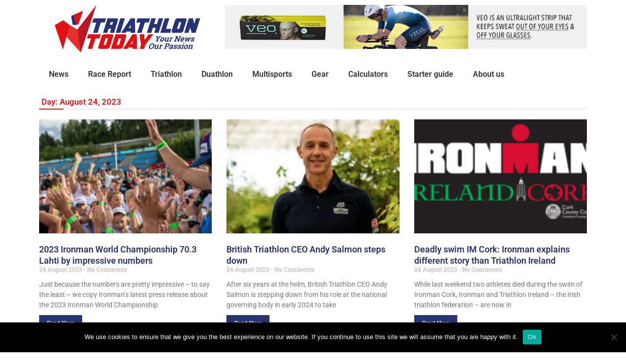

--- FILE ---
content_type: text/html; charset=UTF-8
request_url: https://tri-today.com/2023/08/24/
body_size: 14337
content:
<!DOCTYPE html>
<html lang="en-US">
<head>
	<meta charset="UTF-8">
	<meta name="viewport" content="width=device-width, initial-scale=1.0, viewport-fit=cover" />		<meta name='robots' content='noindex, follow' />
	<style>img:is([sizes="auto" i], [sizes^="auto," i]) { contain-intrinsic-size: 3000px 1500px }</style>
	
	<!-- This site is optimized with the Yoast SEO plugin v26.4 - https://yoast.com/wordpress/plugins/seo/ -->
	<title>24 August 2023 - Triathlon Today</title>
	<meta property="og:locale" content="en_US" />
	<meta property="og:type" content="website" />
	<meta property="og:title" content="24 August 2023 - Triathlon Today" />
	<meta property="og:url" content="https://tri-today.com/2023/08/24/" />
	<meta property="og:site_name" content="Triathlon Today" />
	<meta name="twitter:card" content="summary_large_image" />
	<meta name="twitter:site" content="@tritodaytweets" />
	<script type="application/ld+json" class="yoast-schema-graph">{"@context":"https://schema.org","@graph":[{"@type":"CollectionPage","@id":"https://tri-today.com/2023/08/24/","url":"https://tri-today.com/2023/08/24/","name":"24 August 2023 - Triathlon Today","isPartOf":{"@id":"https://tri-today.com/#website"},"primaryImageOfPage":{"@id":"https://tri-today.com/2023/08/24/#primaryimage"},"image":{"@id":"https://tri-today.com/2023/08/24/#primaryimage"},"thumbnailUrl":"https://tri-today.com/wp-content/uploads/2023/08/Scherm­afbeelding-2023-08-24-om-12.30.51.png","breadcrumb":{"@id":"https://tri-today.com/2023/08/24/#breadcrumb"},"inLanguage":"en-US"},{"@type":"ImageObject","inLanguage":"en-US","@id":"https://tri-today.com/2023/08/24/#primaryimage","url":"https://tri-today.com/wp-content/uploads/2023/08/Scherm­afbeelding-2023-08-24-om-12.30.51.png","contentUrl":"https://tri-today.com/wp-content/uploads/2023/08/Scherm­afbeelding-2023-08-24-om-12.30.51.png","width":1309,"height":655,"caption":"Ironman 70.3 Lahti (Picture: FB Ironman)"},{"@type":"BreadcrumbList","@id":"https://tri-today.com/2023/08/24/#breadcrumb","itemListElement":[{"@type":"ListItem","position":1,"name":"Home","item":"https://tri-today.com/"},{"@type":"ListItem","position":2,"name":"Archives for 24 August 2023"}]},{"@type":"WebSite","@id":"https://tri-today.com/#website","url":"https://tri-today.com/","name":"Triathlon Today","description":"Your news, our passion. The fastest and most accurate site for triathlon news and multisport news.","publisher":{"@id":"https://tri-today.com/#organization"},"potentialAction":[{"@type":"SearchAction","target":{"@type":"EntryPoint","urlTemplate":"https://tri-today.com/?s={search_term_string}"},"query-input":{"@type":"PropertyValueSpecification","valueRequired":true,"valueName":"search_term_string"}}],"inLanguage":"en-US"},{"@type":"Organization","@id":"https://tri-today.com/#organization","name":"Triathlon Today","url":"https://tri-today.com/","logo":{"@type":"ImageObject","inLanguage":"en-US","@id":"https://tri-today.com/#/schema/logo/image/","url":"https://tri-today.com/wp-content/uploads/2020/11/TriathlonToday-logowithslogan-transparant.png","contentUrl":"https://tri-today.com/wp-content/uploads/2020/11/TriathlonToday-logowithslogan-transparant.png","width":1023,"height":337,"caption":"Triathlon Today"},"image":{"@id":"https://tri-today.com/#/schema/logo/image/"},"sameAs":["https://www.facebook.com/tritoday","https://x.com/tritodaytweets","https://www.instagram.com/tri_today/","https://www.youtube.com/channel/UCb2wvpctHCk4n1D1dWK1jZg"]}]}</script>
	<!-- / Yoast SEO plugin. -->


<link rel='dns-prefetch' href='//fonts.googleapis.com' />
<link rel="alternate" type="application/rss+xml" title="Triathlon Today &raquo; Feed" href="https://tri-today.com/feed/" />
<link rel="alternate" type="application/rss+xml" title="Triathlon Today &raquo; Comments Feed" href="https://tri-today.com/comments/feed/" />
<script type="text/javascript">
/* <![CDATA[ */
window._wpemojiSettings = {"baseUrl":"https:\/\/s.w.org\/images\/core\/emoji\/16.0.1\/72x72\/","ext":".png","svgUrl":"https:\/\/s.w.org\/images\/core\/emoji\/16.0.1\/svg\/","svgExt":".svg","source":{"concatemoji":"https:\/\/tri-today.com\/wp-includes\/js\/wp-emoji-release.min.js?ver=6.8.3"}};
/*! This file is auto-generated */
!function(s,n){var o,i,e;function c(e){try{var t={supportTests:e,timestamp:(new Date).valueOf()};sessionStorage.setItem(o,JSON.stringify(t))}catch(e){}}function p(e,t,n){e.clearRect(0,0,e.canvas.width,e.canvas.height),e.fillText(t,0,0);var t=new Uint32Array(e.getImageData(0,0,e.canvas.width,e.canvas.height).data),a=(e.clearRect(0,0,e.canvas.width,e.canvas.height),e.fillText(n,0,0),new Uint32Array(e.getImageData(0,0,e.canvas.width,e.canvas.height).data));return t.every(function(e,t){return e===a[t]})}function u(e,t){e.clearRect(0,0,e.canvas.width,e.canvas.height),e.fillText(t,0,0);for(var n=e.getImageData(16,16,1,1),a=0;a<n.data.length;a++)if(0!==n.data[a])return!1;return!0}function f(e,t,n,a){switch(t){case"flag":return n(e,"\ud83c\udff3\ufe0f\u200d\u26a7\ufe0f","\ud83c\udff3\ufe0f\u200b\u26a7\ufe0f")?!1:!n(e,"\ud83c\udde8\ud83c\uddf6","\ud83c\udde8\u200b\ud83c\uddf6")&&!n(e,"\ud83c\udff4\udb40\udc67\udb40\udc62\udb40\udc65\udb40\udc6e\udb40\udc67\udb40\udc7f","\ud83c\udff4\u200b\udb40\udc67\u200b\udb40\udc62\u200b\udb40\udc65\u200b\udb40\udc6e\u200b\udb40\udc67\u200b\udb40\udc7f");case"emoji":return!a(e,"\ud83e\udedf")}return!1}function g(e,t,n,a){var r="undefined"!=typeof WorkerGlobalScope&&self instanceof WorkerGlobalScope?new OffscreenCanvas(300,150):s.createElement("canvas"),o=r.getContext("2d",{willReadFrequently:!0}),i=(o.textBaseline="top",o.font="600 32px Arial",{});return e.forEach(function(e){i[e]=t(o,e,n,a)}),i}function t(e){var t=s.createElement("script");t.src=e,t.defer=!0,s.head.appendChild(t)}"undefined"!=typeof Promise&&(o="wpEmojiSettingsSupports",i=["flag","emoji"],n.supports={everything:!0,everythingExceptFlag:!0},e=new Promise(function(e){s.addEventListener("DOMContentLoaded",e,{once:!0})}),new Promise(function(t){var n=function(){try{var e=JSON.parse(sessionStorage.getItem(o));if("object"==typeof e&&"number"==typeof e.timestamp&&(new Date).valueOf()<e.timestamp+604800&&"object"==typeof e.supportTests)return e.supportTests}catch(e){}return null}();if(!n){if("undefined"!=typeof Worker&&"undefined"!=typeof OffscreenCanvas&&"undefined"!=typeof URL&&URL.createObjectURL&&"undefined"!=typeof Blob)try{var e="postMessage("+g.toString()+"("+[JSON.stringify(i),f.toString(),p.toString(),u.toString()].join(",")+"));",a=new Blob([e],{type:"text/javascript"}),r=new Worker(URL.createObjectURL(a),{name:"wpTestEmojiSupports"});return void(r.onmessage=function(e){c(n=e.data),r.terminate(),t(n)})}catch(e){}c(n=g(i,f,p,u))}t(n)}).then(function(e){for(var t in e)n.supports[t]=e[t],n.supports.everything=n.supports.everything&&n.supports[t],"flag"!==t&&(n.supports.everythingExceptFlag=n.supports.everythingExceptFlag&&n.supports[t]);n.supports.everythingExceptFlag=n.supports.everythingExceptFlag&&!n.supports.flag,n.DOMReady=!1,n.readyCallback=function(){n.DOMReady=!0}}).then(function(){return e}).then(function(){var e;n.supports.everything||(n.readyCallback(),(e=n.source||{}).concatemoji?t(e.concatemoji):e.wpemoji&&e.twemoji&&(t(e.twemoji),t(e.wpemoji)))}))}((window,document),window._wpemojiSettings);
/* ]]> */
</script>
<style id='wp-emoji-styles-inline-css' type='text/css'>

	img.wp-smiley, img.emoji {
		display: inline !important;
		border: none !important;
		box-shadow: none !important;
		height: 1em !important;
		width: 1em !important;
		margin: 0 0.07em !important;
		vertical-align: -0.1em !important;
		background: none !important;
		padding: 0 !important;
	}
</style>
<link rel='stylesheet' id='wp-block-library-css' href='https://tri-today.com/wp-includes/css/dist/block-library/style.min.css?ver=6.8.3' type='text/css' media='all' />
<style id='wp-block-library-theme-inline-css' type='text/css'>
.wp-block-audio :where(figcaption){color:#555;font-size:13px;text-align:center}.is-dark-theme .wp-block-audio :where(figcaption){color:#ffffffa6}.wp-block-audio{margin:0 0 1em}.wp-block-code{border:1px solid #ccc;border-radius:4px;font-family:Menlo,Consolas,monaco,monospace;padding:.8em 1em}.wp-block-embed :where(figcaption){color:#555;font-size:13px;text-align:center}.is-dark-theme .wp-block-embed :where(figcaption){color:#ffffffa6}.wp-block-embed{margin:0 0 1em}.blocks-gallery-caption{color:#555;font-size:13px;text-align:center}.is-dark-theme .blocks-gallery-caption{color:#ffffffa6}:root :where(.wp-block-image figcaption){color:#555;font-size:13px;text-align:center}.is-dark-theme :root :where(.wp-block-image figcaption){color:#ffffffa6}.wp-block-image{margin:0 0 1em}.wp-block-pullquote{border-bottom:4px solid;border-top:4px solid;color:currentColor;margin-bottom:1.75em}.wp-block-pullquote cite,.wp-block-pullquote footer,.wp-block-pullquote__citation{color:currentColor;font-size:.8125em;font-style:normal;text-transform:uppercase}.wp-block-quote{border-left:.25em solid;margin:0 0 1.75em;padding-left:1em}.wp-block-quote cite,.wp-block-quote footer{color:currentColor;font-size:.8125em;font-style:normal;position:relative}.wp-block-quote:where(.has-text-align-right){border-left:none;border-right:.25em solid;padding-left:0;padding-right:1em}.wp-block-quote:where(.has-text-align-center){border:none;padding-left:0}.wp-block-quote.is-large,.wp-block-quote.is-style-large,.wp-block-quote:where(.is-style-plain){border:none}.wp-block-search .wp-block-search__label{font-weight:700}.wp-block-search__button{border:1px solid #ccc;padding:.375em .625em}:where(.wp-block-group.has-background){padding:1.25em 2.375em}.wp-block-separator.has-css-opacity{opacity:.4}.wp-block-separator{border:none;border-bottom:2px solid;margin-left:auto;margin-right:auto}.wp-block-separator.has-alpha-channel-opacity{opacity:1}.wp-block-separator:not(.is-style-wide):not(.is-style-dots){width:100px}.wp-block-separator.has-background:not(.is-style-dots){border-bottom:none;height:1px}.wp-block-separator.has-background:not(.is-style-wide):not(.is-style-dots){height:2px}.wp-block-table{margin:0 0 1em}.wp-block-table td,.wp-block-table th{word-break:normal}.wp-block-table :where(figcaption){color:#555;font-size:13px;text-align:center}.is-dark-theme .wp-block-table :where(figcaption){color:#ffffffa6}.wp-block-video :where(figcaption){color:#555;font-size:13px;text-align:center}.is-dark-theme .wp-block-video :where(figcaption){color:#ffffffa6}.wp-block-video{margin:0 0 1em}:root :where(.wp-block-template-part.has-background){margin-bottom:0;margin-top:0;padding:1.25em 2.375em}
</style>
<style id='classic-theme-styles-inline-css' type='text/css'>
/*! This file is auto-generated */
.wp-block-button__link{color:#fff;background-color:#32373c;border-radius:9999px;box-shadow:none;text-decoration:none;padding:calc(.667em + 2px) calc(1.333em + 2px);font-size:1.125em}.wp-block-file__button{background:#32373c;color:#fff;text-decoration:none}
</style>
<style id='global-styles-inline-css' type='text/css'>
:root{--wp--preset--aspect-ratio--square: 1;--wp--preset--aspect-ratio--4-3: 4/3;--wp--preset--aspect-ratio--3-4: 3/4;--wp--preset--aspect-ratio--3-2: 3/2;--wp--preset--aspect-ratio--2-3: 2/3;--wp--preset--aspect-ratio--16-9: 16/9;--wp--preset--aspect-ratio--9-16: 9/16;--wp--preset--color--black: #000000;--wp--preset--color--cyan-bluish-gray: #abb8c3;--wp--preset--color--white: #ffffff;--wp--preset--color--pale-pink: #f78da7;--wp--preset--color--vivid-red: #cf2e2e;--wp--preset--color--luminous-vivid-orange: #ff6900;--wp--preset--color--luminous-vivid-amber: #fcb900;--wp--preset--color--light-green-cyan: #7bdcb5;--wp--preset--color--vivid-green-cyan: #00d084;--wp--preset--color--pale-cyan-blue: #8ed1fc;--wp--preset--color--vivid-cyan-blue: #0693e3;--wp--preset--color--vivid-purple: #9b51e0;--wp--preset--gradient--vivid-cyan-blue-to-vivid-purple: linear-gradient(135deg,rgba(6,147,227,1) 0%,rgb(155,81,224) 100%);--wp--preset--gradient--light-green-cyan-to-vivid-green-cyan: linear-gradient(135deg,rgb(122,220,180) 0%,rgb(0,208,130) 100%);--wp--preset--gradient--luminous-vivid-amber-to-luminous-vivid-orange: linear-gradient(135deg,rgba(252,185,0,1) 0%,rgba(255,105,0,1) 100%);--wp--preset--gradient--luminous-vivid-orange-to-vivid-red: linear-gradient(135deg,rgba(255,105,0,1) 0%,rgb(207,46,46) 100%);--wp--preset--gradient--very-light-gray-to-cyan-bluish-gray: linear-gradient(135deg,rgb(238,238,238) 0%,rgb(169,184,195) 100%);--wp--preset--gradient--cool-to-warm-spectrum: linear-gradient(135deg,rgb(74,234,220) 0%,rgb(151,120,209) 20%,rgb(207,42,186) 40%,rgb(238,44,130) 60%,rgb(251,105,98) 80%,rgb(254,248,76) 100%);--wp--preset--gradient--blush-light-purple: linear-gradient(135deg,rgb(255,206,236) 0%,rgb(152,150,240) 100%);--wp--preset--gradient--blush-bordeaux: linear-gradient(135deg,rgb(254,205,165) 0%,rgb(254,45,45) 50%,rgb(107,0,62) 100%);--wp--preset--gradient--luminous-dusk: linear-gradient(135deg,rgb(255,203,112) 0%,rgb(199,81,192) 50%,rgb(65,88,208) 100%);--wp--preset--gradient--pale-ocean: linear-gradient(135deg,rgb(255,245,203) 0%,rgb(182,227,212) 50%,rgb(51,167,181) 100%);--wp--preset--gradient--electric-grass: linear-gradient(135deg,rgb(202,248,128) 0%,rgb(113,206,126) 100%);--wp--preset--gradient--midnight: linear-gradient(135deg,rgb(2,3,129) 0%,rgb(40,116,252) 100%);--wp--preset--font-size--small: 13px;--wp--preset--font-size--medium: 20px;--wp--preset--font-size--large: 36px;--wp--preset--font-size--x-large: 42px;--wp--preset--spacing--20: 0.44rem;--wp--preset--spacing--30: 0.67rem;--wp--preset--spacing--40: 1rem;--wp--preset--spacing--50: 1.5rem;--wp--preset--spacing--60: 2.25rem;--wp--preset--spacing--70: 3.38rem;--wp--preset--spacing--80: 5.06rem;--wp--preset--shadow--natural: 6px 6px 9px rgba(0, 0, 0, 0.2);--wp--preset--shadow--deep: 12px 12px 50px rgba(0, 0, 0, 0.4);--wp--preset--shadow--sharp: 6px 6px 0px rgba(0, 0, 0, 0.2);--wp--preset--shadow--outlined: 6px 6px 0px -3px rgba(255, 255, 255, 1), 6px 6px rgba(0, 0, 0, 1);--wp--preset--shadow--crisp: 6px 6px 0px rgba(0, 0, 0, 1);}:where(.is-layout-flex){gap: 0.5em;}:where(.is-layout-grid){gap: 0.5em;}body .is-layout-flex{display: flex;}.is-layout-flex{flex-wrap: wrap;align-items: center;}.is-layout-flex > :is(*, div){margin: 0;}body .is-layout-grid{display: grid;}.is-layout-grid > :is(*, div){margin: 0;}:where(.wp-block-columns.is-layout-flex){gap: 2em;}:where(.wp-block-columns.is-layout-grid){gap: 2em;}:where(.wp-block-post-template.is-layout-flex){gap: 1.25em;}:where(.wp-block-post-template.is-layout-grid){gap: 1.25em;}.has-black-color{color: var(--wp--preset--color--black) !important;}.has-cyan-bluish-gray-color{color: var(--wp--preset--color--cyan-bluish-gray) !important;}.has-white-color{color: var(--wp--preset--color--white) !important;}.has-pale-pink-color{color: var(--wp--preset--color--pale-pink) !important;}.has-vivid-red-color{color: var(--wp--preset--color--vivid-red) !important;}.has-luminous-vivid-orange-color{color: var(--wp--preset--color--luminous-vivid-orange) !important;}.has-luminous-vivid-amber-color{color: var(--wp--preset--color--luminous-vivid-amber) !important;}.has-light-green-cyan-color{color: var(--wp--preset--color--light-green-cyan) !important;}.has-vivid-green-cyan-color{color: var(--wp--preset--color--vivid-green-cyan) !important;}.has-pale-cyan-blue-color{color: var(--wp--preset--color--pale-cyan-blue) !important;}.has-vivid-cyan-blue-color{color: var(--wp--preset--color--vivid-cyan-blue) !important;}.has-vivid-purple-color{color: var(--wp--preset--color--vivid-purple) !important;}.has-black-background-color{background-color: var(--wp--preset--color--black) !important;}.has-cyan-bluish-gray-background-color{background-color: var(--wp--preset--color--cyan-bluish-gray) !important;}.has-white-background-color{background-color: var(--wp--preset--color--white) !important;}.has-pale-pink-background-color{background-color: var(--wp--preset--color--pale-pink) !important;}.has-vivid-red-background-color{background-color: var(--wp--preset--color--vivid-red) !important;}.has-luminous-vivid-orange-background-color{background-color: var(--wp--preset--color--luminous-vivid-orange) !important;}.has-luminous-vivid-amber-background-color{background-color: var(--wp--preset--color--luminous-vivid-amber) !important;}.has-light-green-cyan-background-color{background-color: var(--wp--preset--color--light-green-cyan) !important;}.has-vivid-green-cyan-background-color{background-color: var(--wp--preset--color--vivid-green-cyan) !important;}.has-pale-cyan-blue-background-color{background-color: var(--wp--preset--color--pale-cyan-blue) !important;}.has-vivid-cyan-blue-background-color{background-color: var(--wp--preset--color--vivid-cyan-blue) !important;}.has-vivid-purple-background-color{background-color: var(--wp--preset--color--vivid-purple) !important;}.has-black-border-color{border-color: var(--wp--preset--color--black) !important;}.has-cyan-bluish-gray-border-color{border-color: var(--wp--preset--color--cyan-bluish-gray) !important;}.has-white-border-color{border-color: var(--wp--preset--color--white) !important;}.has-pale-pink-border-color{border-color: var(--wp--preset--color--pale-pink) !important;}.has-vivid-red-border-color{border-color: var(--wp--preset--color--vivid-red) !important;}.has-luminous-vivid-orange-border-color{border-color: var(--wp--preset--color--luminous-vivid-orange) !important;}.has-luminous-vivid-amber-border-color{border-color: var(--wp--preset--color--luminous-vivid-amber) !important;}.has-light-green-cyan-border-color{border-color: var(--wp--preset--color--light-green-cyan) !important;}.has-vivid-green-cyan-border-color{border-color: var(--wp--preset--color--vivid-green-cyan) !important;}.has-pale-cyan-blue-border-color{border-color: var(--wp--preset--color--pale-cyan-blue) !important;}.has-vivid-cyan-blue-border-color{border-color: var(--wp--preset--color--vivid-cyan-blue) !important;}.has-vivid-purple-border-color{border-color: var(--wp--preset--color--vivid-purple) !important;}.has-vivid-cyan-blue-to-vivid-purple-gradient-background{background: var(--wp--preset--gradient--vivid-cyan-blue-to-vivid-purple) !important;}.has-light-green-cyan-to-vivid-green-cyan-gradient-background{background: var(--wp--preset--gradient--light-green-cyan-to-vivid-green-cyan) !important;}.has-luminous-vivid-amber-to-luminous-vivid-orange-gradient-background{background: var(--wp--preset--gradient--luminous-vivid-amber-to-luminous-vivid-orange) !important;}.has-luminous-vivid-orange-to-vivid-red-gradient-background{background: var(--wp--preset--gradient--luminous-vivid-orange-to-vivid-red) !important;}.has-very-light-gray-to-cyan-bluish-gray-gradient-background{background: var(--wp--preset--gradient--very-light-gray-to-cyan-bluish-gray) !important;}.has-cool-to-warm-spectrum-gradient-background{background: var(--wp--preset--gradient--cool-to-warm-spectrum) !important;}.has-blush-light-purple-gradient-background{background: var(--wp--preset--gradient--blush-light-purple) !important;}.has-blush-bordeaux-gradient-background{background: var(--wp--preset--gradient--blush-bordeaux) !important;}.has-luminous-dusk-gradient-background{background: var(--wp--preset--gradient--luminous-dusk) !important;}.has-pale-ocean-gradient-background{background: var(--wp--preset--gradient--pale-ocean) !important;}.has-electric-grass-gradient-background{background: var(--wp--preset--gradient--electric-grass) !important;}.has-midnight-gradient-background{background: var(--wp--preset--gradient--midnight) !important;}.has-small-font-size{font-size: var(--wp--preset--font-size--small) !important;}.has-medium-font-size{font-size: var(--wp--preset--font-size--medium) !important;}.has-large-font-size{font-size: var(--wp--preset--font-size--large) !important;}.has-x-large-font-size{font-size: var(--wp--preset--font-size--x-large) !important;}
:where(.wp-block-post-template.is-layout-flex){gap: 1.25em;}:where(.wp-block-post-template.is-layout-grid){gap: 1.25em;}
:where(.wp-block-columns.is-layout-flex){gap: 2em;}:where(.wp-block-columns.is-layout-grid){gap: 2em;}
:root :where(.wp-block-pullquote){font-size: 1.5em;line-height: 1.6;}
</style>
<link rel='stylesheet' id='cookie-notice-front-css' href='https://tri-today.com/wp-content/plugins/cookie-notice/css/front.min.css?ver=2.5.9' type='text/css' media='all' />
<link rel='stylesheet' id='thepackwidget-css' href='https://tri-today.com/wp-content/uploads/thepackwidget.css?ver=3' type='text/css' media='all' />
<link rel='stylesheet' id='news24-default-css' href='https://tri-today.com/wp-content/themes/news24/assets/css/default.css?ver=6.8.3' type='text/css' media='all' />
<link rel='stylesheet' id='news24-style-css' href='https://tri-today.com/wp-content/themes/news24/style.css?ver=6.8.3' type='text/css' media='all' />
<link rel='stylesheet' id='dashicons-css' href='https://tri-today.com/wp-includes/css/dashicons.min.css?ver=6.8.3' type='text/css' media='all' />
<link rel='stylesheet' id='news24-googlefonts-css' href='https://fonts.googleapis.com/css?family=Roboto%3A600%7COpen+Sans%3A300%2C300i%2C400&#038;subset=latin%2Clatin-ext' type='text/css' media='all' />
<link rel='stylesheet' id='elementor-frontend-css' href='https://tri-today.com/wp-content/plugins/elementor/assets/css/frontend.min.css?ver=3.33.2' type='text/css' media='all' />
<link rel='stylesheet' id='widget-image-css' href='https://tri-today.com/wp-content/plugins/elementor/assets/css/widget-image.min.css?ver=3.33.2' type='text/css' media='all' />
<link rel='stylesheet' id='swiper-css' href='https://tri-today.com/wp-content/plugins/elementor/assets/lib/swiper/v8/css/swiper.min.css?ver=8.4.5' type='text/css' media='all' />
<link rel='stylesheet' id='e-swiper-css' href='https://tri-today.com/wp-content/plugins/elementor/assets/css/conditionals/e-swiper.min.css?ver=3.33.2' type='text/css' media='all' />
<link rel='stylesheet' id='widget-media-carousel-css' href='https://tri-today.com/wp-content/plugins/elementor-pro/assets/css/widget-media-carousel.min.css?ver=3.33.1' type='text/css' media='all' />
<link rel='stylesheet' id='widget-carousel-module-base-css' href='https://tri-today.com/wp-content/plugins/elementor-pro/assets/css/widget-carousel-module-base.min.css?ver=3.33.1' type='text/css' media='all' />
<link rel='stylesheet' id='widget-nav-menu-css' href='https://tri-today.com/wp-content/plugins/elementor-pro/assets/css/widget-nav-menu.min.css?ver=3.33.1' type='text/css' media='all' />
<link rel='stylesheet' id='widget-search-form-css' href='https://tri-today.com/wp-content/plugins/elementor-pro/assets/css/widget-search-form.min.css?ver=3.33.1' type='text/css' media='all' />
<link rel='stylesheet' id='elementor-icons-shared-0-css' href='https://tri-today.com/wp-content/plugins/elementor/assets/lib/font-awesome/css/fontawesome.min.css?ver=5.15.3' type='text/css' media='all' />
<link rel='stylesheet' id='elementor-icons-fa-solid-css' href='https://tri-today.com/wp-content/plugins/elementor/assets/lib/font-awesome/css/solid.min.css?ver=5.15.3' type='text/css' media='all' />
<link rel='stylesheet' id='widget-heading-css' href='https://tri-today.com/wp-content/plugins/elementor/assets/css/widget-heading.min.css?ver=3.33.2' type='text/css' media='all' />
<link rel='stylesheet' id='widget-posts-css' href='https://tri-today.com/wp-content/plugins/elementor-pro/assets/css/widget-posts.min.css?ver=3.33.1' type='text/css' media='all' />
<link rel='stylesheet' id='elementor-icons-css' href='https://tri-today.com/wp-content/plugins/elementor/assets/lib/eicons/css/elementor-icons.min.css?ver=5.44.0' type='text/css' media='all' />
<link rel='stylesheet' id='elementor-post-153-css' href='https://tri-today.com/wp-content/uploads/elementor/css/post-153.css?ver=1764068440' type='text/css' media='all' />
<link rel='stylesheet' id='thepack-shortcode-css' href='https://tri-today.com/wp-content/plugins/the-pack-addon/assets/css/shortcode.css?ver=3' type='text/css' media='all' />
<link rel='stylesheet' id='beerslider-styl-css' href='https://tri-today.com/wp-content/plugins/the-pack-addon/assets/css/beerslider-styl.css?ver=3' type='text/css' media='all' />
<link rel='stylesheet' id='plyr-styl-css' href='https://tri-today.com/wp-content/plugins/the-pack-addon/assets/css/plyr-styl.css?ver=3' type='text/css' media='all' />
<link rel='stylesheet' id='animate-styl-css' href='https://tri-today.com/wp-content/plugins/the-pack-addon/assets/css/animate-styl.css?ver=3' type='text/css' media='all' />
<link rel='stylesheet' id='highlight-css' href='https://tri-today.com/wp-content/plugins/the-pack-addon/assets/css/highlight.css?ver=3' type='text/css' media='all' />
<link rel='stylesheet' id='thepack-woocommerce-css' href='https://tri-today.com/wp-content/plugins/the-pack-addon/assets/css/woocommerce.css?ver=3' type='text/css' media='all' />
<link rel='stylesheet' id='font-awesome-5-all-css' href='https://tri-today.com/wp-content/plugins/elementor/assets/lib/font-awesome/css/all.min.css?ver=3.33.2' type='text/css' media='all' />
<link rel='stylesheet' id='font-awesome-4-shim-css' href='https://tri-today.com/wp-content/plugins/elementor/assets/lib/font-awesome/css/v4-shims.min.css?ver=3.33.2' type='text/css' media='all' />
<link rel='stylesheet' id='elementor-post-158-css' href='https://tri-today.com/wp-content/uploads/elementor/css/post-158.css?ver=1764068440' type='text/css' media='all' />
<link rel='stylesheet' id='elementor-post-186-css' href='https://tri-today.com/wp-content/uploads/elementor/css/post-186.css?ver=1764068440' type='text/css' media='all' />
<link rel='stylesheet' id='elementor-post-291-css' href='https://tri-today.com/wp-content/uploads/elementor/css/post-291.css?ver=1764068610' type='text/css' media='all' />
<link rel='stylesheet' id='elementor-gf-local-roboto-css' href='https://tri-today.com/wp-content/uploads/elementor/google-fonts/css/roboto.css?ver=1742225987' type='text/css' media='all' />
<link rel='stylesheet' id='elementor-gf-local-robotoslab-css' href='https://tri-today.com/wp-content/uploads/elementor/google-fonts/css/robotoslab.css?ver=1742225988' type='text/css' media='all' />
<link rel='stylesheet' id='elementor-gf-local-opensans-css' href='https://tri-today.com/wp-content/uploads/elementor/google-fonts/css/opensans.css?ver=1742225991' type='text/css' media='all' />
<script type="text/javascript" src="https://tri-today.com/wp-includes/js/jquery/jquery.min.js?ver=3.7.1" id="jquery-core-js"></script>
<script type="text/javascript" src="https://tri-today.com/wp-includes/js/jquery/jquery-migrate.min.js?ver=3.4.1" id="jquery-migrate-js"></script>
<script type="text/javascript" id="cookie-notice-front-js-before">
/* <![CDATA[ */
var cnArgs = {"ajaxUrl":"https:\/\/tri-today.com\/wp-admin\/admin-ajax.php","nonce":"e45fcbd7d7","hideEffect":"fade","position":"bottom","onScroll":false,"onScrollOffset":100,"onClick":false,"cookieName":"cookie_notice_accepted","cookieTime":2592000,"cookieTimeRejected":2592000,"globalCookie":false,"redirection":false,"cache":false,"revokeCookies":false,"revokeCookiesOpt":"automatic"};
/* ]]> */
</script>
<script type="text/javascript" src="https://tri-today.com/wp-content/plugins/cookie-notice/js/front.min.js?ver=2.5.9" id="cookie-notice-front-js"></script>
<script type="text/javascript" id="wk-tag-manager-script-js-after">
/* <![CDATA[ */
function shouldTrack(){
var trackLoggedIn = false;
var loggedIn = false;
if(!loggedIn){
return true;
} else if( trackLoggedIn ) {
return true;
}
return false;
}
function hasWKGoogleAnalyticsCookie() {
return (new RegExp('wp_wk_ga_untrack_' + document.location.hostname)).test(document.cookie);
}
if (!hasWKGoogleAnalyticsCookie() && shouldTrack()) {
//Google Tag Manager
(function (w, d, s, l, i) {
w[l] = w[l] || [];
w[l].push({
'gtm.start':
new Date().getTime(), event: 'gtm.js'
});
var f = d.getElementsByTagName(s)[0],
j = d.createElement(s), dl = l != 'dataLayer' ? '&l=' + l : '';
j.async = true;
j.src =
'https://www.googletagmanager.com/gtm.js?id=' + i + dl;
f.parentNode.insertBefore(j, f);
})(window, document, 'script', 'dataLayer', 'GTM-NVZHP6X');
}
/* ]]> */
</script>
<script type="text/javascript" src="https://tri-today.com/wp-content/plugins/elementor/assets/lib/font-awesome/js/v4-shims.min.js?ver=3.33.2" id="font-awesome-4-shim-js"></script>
<link rel="https://api.w.org/" href="https://tri-today.com/wp-json/" /><link rel="EditURI" type="application/rsd+xml" title="RSD" href="https://tri-today.com/xmlrpc.php?rsd" />
<meta name="generator" content="WordPress 6.8.3" />
<meta property="fb:app_id" content="659050218103591"/>
	<link rel="apple-touch-icon" sizes="57x57" href="/apple-icon-57x57.png">
	<link rel="apple-touch-icon" sizes="60x60" href="/apple-icon-60x60.png">
	<link rel="apple-touch-icon" sizes="72x72" href="/apple-icon-72x72.png">
	<link rel="apple-touch-icon" sizes="76x76" href="/apple-icon-76x76.png">
	<link rel="apple-touch-icon" sizes="114x114" href="/apple-icon-114x114.png">
	<link rel="apple-touch-icon" sizes="120x120" href="/apple-icon-120x120.png">
	<link rel="apple-touch-icon" sizes="144x144" href="/apple-icon-144x144.png">
	<link rel="apple-touch-icon" sizes="152x152" href="/apple-icon-152x152.png">
	<link rel="apple-touch-icon" sizes="180x180" href="/apple-icon-180x180.png">
	<link rel="icon" type="image/png" sizes="192x192"  href="/android-icon-192x192.png">
	<link rel="icon" type="image/png" sizes="32x32" href="/favicon-32x32.png">
	<link rel="icon" type="image/png" sizes="96x96" href="/favicon-96x96.png">
	<link rel="icon" type="image/png" sizes="16x16" href="/favicon-16x16.png">
	<link rel="manifest" href="/manifest.json">
	<meta name="msapplication-TileColor" content="#ffffff">
	<meta name="msapplication-TileImage" content="/ms-icon-144x144.png">
	<meta property="og:image" content="https://tri-today.com/wp-content/uploads/2023/08/Scherm­afbeelding-2023-08-24-om-12.30.51.png" /><meta name="generator" content="Elementor 3.33.2; features: additional_custom_breakpoints; settings: css_print_method-external, google_font-enabled, font_display-auto">
			<style>
				.e-con.e-parent:nth-of-type(n+4):not(.e-lazyloaded):not(.e-no-lazyload),
				.e-con.e-parent:nth-of-type(n+4):not(.e-lazyloaded):not(.e-no-lazyload) * {
					background-image: none !important;
				}
				@media screen and (max-height: 1024px) {
					.e-con.e-parent:nth-of-type(n+3):not(.e-lazyloaded):not(.e-no-lazyload),
					.e-con.e-parent:nth-of-type(n+3):not(.e-lazyloaded):not(.e-no-lazyload) * {
						background-image: none !important;
					}
				}
				@media screen and (max-height: 640px) {
					.e-con.e-parent:nth-of-type(n+2):not(.e-lazyloaded):not(.e-no-lazyload),
					.e-con.e-parent:nth-of-type(n+2):not(.e-lazyloaded):not(.e-no-lazyload) * {
						background-image: none !important;
					}
				}
			</style>
			<link rel="icon" href="https://tri-today.com/wp-content/uploads/2020/12/cropped-TT-square-32x32.jpg" sizes="32x32" />
<link rel="icon" href="https://tri-today.com/wp-content/uploads/2020/12/cropped-TT-square-192x192.jpg" sizes="192x192" />
<link rel="apple-touch-icon" href="https://tri-today.com/wp-content/uploads/2020/12/cropped-TT-square-180x180.jpg" />
<meta name="msapplication-TileImage" content="https://tri-today.com/wp-content/uploads/2020/12/cropped-TT-square-270x270.jpg" />
</head>
<body class="archive date wp-theme-news24 cookies-not-set checkerbody has-sidebar elementor-page-291 elementor-default elementor-template-full-width elementor-kit-153">
<noscript>
    <iframe src="https://www.googletagmanager.com/ns.html?id=GTM-NVZHP6X" height="0" width="0"
        style="display:none;visibility:hidden"></iframe>
</noscript>

		<header data-elementor-type="header" data-elementor-id="158" class="elementor elementor-158 elementor-location-header" data-elementor-post-type="elementor_library">
					<section class="elementor-section elementor-top-section elementor-element elementor-element-9e57592 elementor-section-boxed elementor-section-height-default elementor-section-height-default tp-parallax-no" data-id="9e57592" data-element_type="section" data-settings="{&quot;tp_sticky_sec_effect_enable&quot;:false}">
						<div class="elementor-container elementor-column-gap-default">
					<div data-aos="" class="elementor-column elementor-col-33 elementor-top-column elementor-element elementor-element-57788b7" data-id="57788b7" data-element_type="column" data-settings="{&quot;tp_sticky_col_effect_enable&quot;:false}">
			<div class="elementor-widget-wrap elementor-element-populated">
						<div class="elementor-element elementor-element-f27115a elementor-hidden-phone elementor-widget elementor-widget-image" data-id="f27115a" data-element_type="widget" data-widget_type="image.default">
				<div class="elementor-widget-container">
																<a href="https://tri-today.com">
							<img width="300" height="99" src="https://tri-today.com/wp-content/uploads/2020/11/TriathlonToday-logowithslogan-transparant-300x99.png" class="attachment-medium size-medium wp-image-529" alt="Triathlon Today" srcset="https://tri-today.com/wp-content/uploads/2020/11/TriathlonToday-logowithslogan-transparant-300x99.png 300w, https://tri-today.com/wp-content/uploads/2020/11/TriathlonToday-logowithslogan-transparant-768x253.png 768w, https://tri-today.com/wp-content/uploads/2020/11/TriathlonToday-logowithslogan-transparant.png 1023w" sizes="(max-width: 300px) 100vw, 300px" />								</a>
															</div>
				</div>
					</div>
		</div>
				<div data-aos="" class="elementor-column elementor-col-66 elementor-top-column elementor-element elementor-element-a36664d" data-id="a36664d" data-element_type="column" data-settings="{&quot;tp_sticky_col_effect_enable&quot;:false}">
			<div class="elementor-widget-wrap elementor-element-populated">
						<div class="elementor-element elementor-element-791549e elementor-skin-carousel elementor-widget elementor-widget-global elementor-global-178 elementor-widget-media-carousel" data-id="791549e" data-element_type="widget" data-settings="{&quot;effect&quot;:&quot;fade&quot;,&quot;autoplay_speed&quot;:8000,&quot;skin&quot;:&quot;carousel&quot;,&quot;speed&quot;:500,&quot;autoplay&quot;:&quot;yes&quot;,&quot;loop&quot;:&quot;yes&quot;,&quot;pause_on_hover&quot;:&quot;yes&quot;,&quot;pause_on_interaction&quot;:&quot;yes&quot;,&quot;space_between&quot;:{&quot;unit&quot;:&quot;px&quot;,&quot;size&quot;:10,&quot;sizes&quot;:[]},&quot;space_between_tablet&quot;:{&quot;unit&quot;:&quot;px&quot;,&quot;size&quot;:10,&quot;sizes&quot;:[]},&quot;space_between_mobile&quot;:{&quot;unit&quot;:&quot;px&quot;,&quot;size&quot;:10,&quot;sizes&quot;:[]}}" data-widget_type="media-carousel.default">
				<div class="elementor-widget-container">
									<div class="elementor-swiper">
					<div class="elementor-main-swiper swiper" role="region" aria-roledescription="carousel" aria-label="Slides">
				<div class="swiper-wrapper">
											<div class="swiper-slide" role="group" aria-roledescription="slide">
							<a href="https://www.veostrip.com/" target="_blank">		<div class="elementor-carousel-image" role="img" aria-label="Veostrip lead banner" style="background-image: url(&#039;https://tri-today.com/wp-content/uploads/2020/11/Veostrip-lead-banner.jpg&#039;)">

			
					</div>
		</a>						</div>
											<div class="swiper-slide" role="group" aria-roledescription="slide">
							<a href="https://challenge-samarkand.com/" target="_blank">		<div class="elementor-carousel-image" role="img" aria-label="690х90_new" style="background-image: url(&#039;https://tri-today.com/wp-content/uploads/2020/11/690х90_new.png&#039;)">

			
					</div>
		</a>						</div>
											<div class="swiper-slide" role="group" aria-roledescription="slide">
							<a href="https://www.challenge-family.com/race/challenge-almere-amsterdam/" target="_blank">		<div class="elementor-carousel-image" role="img" aria-label="690x90px-Almere-Amsterdam-2026" style="background-image: url(&#039;https://tri-today.com/wp-content/uploads/2020/11/690x90px-Almere-Amsterdam-2026.jpg&#039;)">

			
					</div>
		</a>						</div>
											<div class="swiper-slide" role="group" aria-roledescription="slide">
							<a href="https://challengefamily.com/races/" target="_blank">		<div class="elementor-carousel-image" role="img" aria-label="690x90px-Ready-to-Race-in-2025" style="background-image: url(&#039;https://tri-today.com/wp-content/uploads/2020/11/690x90px-Ready-to-Race-in-2025.jpg&#039;)">

			
					</div>
		</a>						</div>
											<div class="swiper-slide" role="group" aria-roledescription="slide">
							<a href="https://challengefamily.com/races/challenge-peguera-mallorca/" target="_blank">		<div class="elementor-carousel-image" role="img" aria-label="690x90px-Peguera-Mallorca-2025" style="background-image: url(&#039;https://tri-today.com/wp-content/uploads/2020/11/690x90px-Peguera-Mallorca-2025.jpg&#039;)">

			
					</div>
		</a>						</div>
									</div>
																					</div>
				</div>
								</div>
				</div>
					</div>
		</div>
					</div>
		</section>
				<section class="elementor-section elementor-top-section elementor-element elementor-element-868263b elementor-section-boxed elementor-section-height-default elementor-section-height-default tp-parallax-no" data-id="868263b" data-element_type="section" data-settings="{&quot;tp_sticky_sec_effect_enable&quot;:false}">
						<div class="elementor-container elementor-column-gap-default">
					<div data-aos="" class="elementor-column elementor-col-100 elementor-top-column elementor-element elementor-element-b406230" data-id="b406230" data-element_type="column" data-settings="{&quot;tp_sticky_col_effect_enable&quot;:false}">
			<div class="elementor-widget-wrap elementor-element-populated">
						<div class="elementor-element elementor-element-898e907 elementor-nav-menu--dropdown-tablet elementor-nav-menu__text-align-aside elementor-nav-menu--toggle elementor-nav-menu--burger elementor-widget elementor-widget-nav-menu" data-id="898e907" data-element_type="widget" data-settings="{&quot;layout&quot;:&quot;horizontal&quot;,&quot;submenu_icon&quot;:{&quot;value&quot;:&quot;&lt;i class=\&quot;fas fa-caret-down\&quot; aria-hidden=\&quot;true\&quot;&gt;&lt;\/i&gt;&quot;,&quot;library&quot;:&quot;fa-solid&quot;},&quot;toggle&quot;:&quot;burger&quot;}" data-widget_type="nav-menu.default">
				<div class="elementor-widget-container">
								<nav aria-label="Menu" class="elementor-nav-menu--main elementor-nav-menu__container elementor-nav-menu--layout-horizontal e--pointer-underline e--animation-fade">
				<ul id="menu-1-898e907" class="elementor-nav-menu"><li class="menu-item menu-item-type-taxonomy menu-item-object-category menu-item-379"><a href="https://tri-today.com/category/news/" class="elementor-item">News</a></li>
<li class="menu-item menu-item-type-taxonomy menu-item-object-category menu-item-381"><a href="https://tri-today.com/category/race-report/" class="elementor-item">Race Report</a></li>
<li class="menu-item menu-item-type-taxonomy menu-item-object-category menu-item-380"><a href="https://tri-today.com/category/triathlon/" class="elementor-item">Triathlon</a></li>
<li class="menu-item menu-item-type-taxonomy menu-item-object-category menu-item-384"><a href="https://tri-today.com/category/duathlon/" class="elementor-item">Duathlon</a></li>
<li class="menu-item menu-item-type-taxonomy menu-item-object-category menu-item-382"><a href="https://tri-today.com/category/multisports/" class="elementor-item">Multisports</a></li>
<li class="menu-item menu-item-type-taxonomy menu-item-object-category menu-item-383"><a href="https://tri-today.com/category/gear/" class="elementor-item">Gear</a></li>
<li class="menu-item menu-item-type-post_type menu-item-object-page menu-item-2659"><a href="https://tri-today.com/calculators/" class="elementor-item">Calculators</a></li>
<li class="menu-item menu-item-type-post_type menu-item-object-page menu-item-12304"><a href="https://tri-today.com/starter-guides/" class="elementor-item">Starter guide</a></li>
<li class="menu-item menu-item-type-post_type menu-item-object-page menu-item-22240"><a href="https://tri-today.com/about-us/" class="elementor-item">About us</a></li>
</ul>			</nav>
					<div class="elementor-menu-toggle" role="button" tabindex="0" aria-label="Menu Toggle" aria-expanded="false">
			<i aria-hidden="true" role="presentation" class="elementor-menu-toggle__icon--open eicon-menu-bar"></i><i aria-hidden="true" role="presentation" class="elementor-menu-toggle__icon--close eicon-close"></i>		</div>
					<nav class="elementor-nav-menu--dropdown elementor-nav-menu__container" aria-hidden="true">
				<ul id="menu-2-898e907" class="elementor-nav-menu"><li class="menu-item menu-item-type-taxonomy menu-item-object-category menu-item-379"><a href="https://tri-today.com/category/news/" class="elementor-item" tabindex="-1">News</a></li>
<li class="menu-item menu-item-type-taxonomy menu-item-object-category menu-item-381"><a href="https://tri-today.com/category/race-report/" class="elementor-item" tabindex="-1">Race Report</a></li>
<li class="menu-item menu-item-type-taxonomy menu-item-object-category menu-item-380"><a href="https://tri-today.com/category/triathlon/" class="elementor-item" tabindex="-1">Triathlon</a></li>
<li class="menu-item menu-item-type-taxonomy menu-item-object-category menu-item-384"><a href="https://tri-today.com/category/duathlon/" class="elementor-item" tabindex="-1">Duathlon</a></li>
<li class="menu-item menu-item-type-taxonomy menu-item-object-category menu-item-382"><a href="https://tri-today.com/category/multisports/" class="elementor-item" tabindex="-1">Multisports</a></li>
<li class="menu-item menu-item-type-taxonomy menu-item-object-category menu-item-383"><a href="https://tri-today.com/category/gear/" class="elementor-item" tabindex="-1">Gear</a></li>
<li class="menu-item menu-item-type-post_type menu-item-object-page menu-item-2659"><a href="https://tri-today.com/calculators/" class="elementor-item" tabindex="-1">Calculators</a></li>
<li class="menu-item menu-item-type-post_type menu-item-object-page menu-item-12304"><a href="https://tri-today.com/starter-guides/" class="elementor-item" tabindex="-1">Starter guide</a></li>
<li class="menu-item menu-item-type-post_type menu-item-object-page menu-item-22240"><a href="https://tri-today.com/about-us/" class="elementor-item" tabindex="-1">About us</a></li>
</ul>			</nav>
						</div>
				</div>
					</div>
		</div>
					</div>
		</section>
				</header>
				<div data-elementor-type="archive" data-elementor-id="291" class="elementor elementor-291 elementor-location-archive" data-elementor-post-type="elementor_library">
					<section class="elementor-section elementor-top-section elementor-element elementor-element-23110985 elementor-section-stretched elementor-section-boxed elementor-section-height-default elementor-section-height-default tp-parallax-no" data-id="23110985" data-element_type="section" data-settings="{&quot;stretch_section&quot;:&quot;section-stretched&quot;,&quot;tp_sticky_sec_effect_enable&quot;:false}">
						<div class="elementor-container elementor-column-gap-default">
					<div data-aos="" class="elementor-column elementor-col-100 elementor-top-column elementor-element elementor-element-1040139b" data-id="1040139b" data-element_type="column" data-settings="{&quot;tp_sticky_col_effect_enable&quot;:false}">
			<div class="elementor-widget-wrap elementor-element-populated">
						<div class="elementor-element elementor-element-1e6fe20 archive_header elementor-widget elementor-widget-theme-archive-title elementor-page-title elementor-widget-heading" data-id="1e6fe20" data-element_type="widget" data-widget_type="theme-archive-title.default">
				<div class="elementor-widget-container">
					<h3 class="elementor-heading-title elementor-size-default">Day: August 24, 2023</h3>				</div>
				</div>
				<div class="elementor-element elementor-element-0cea2c3 elementor-grid-3 elementor-grid-tablet-2 elementor-grid-mobile-1 elementor-posts--thumbnail-top elementor-widget elementor-widget-archive-posts" data-id="0cea2c3" data-element_type="widget" data-settings="{&quot;archive_classic_columns&quot;:&quot;3&quot;,&quot;archive_classic_columns_tablet&quot;:&quot;2&quot;,&quot;archive_classic_columns_mobile&quot;:&quot;1&quot;,&quot;archive_classic_row_gap&quot;:{&quot;unit&quot;:&quot;px&quot;,&quot;size&quot;:35,&quot;sizes&quot;:[]},&quot;archive_classic_row_gap_tablet&quot;:{&quot;unit&quot;:&quot;px&quot;,&quot;size&quot;:&quot;&quot;,&quot;sizes&quot;:[]},&quot;archive_classic_row_gap_mobile&quot;:{&quot;unit&quot;:&quot;px&quot;,&quot;size&quot;:&quot;&quot;,&quot;sizes&quot;:[]},&quot;pagination_type&quot;:&quot;numbers&quot;}" data-widget_type="archive-posts.archive_classic">
				<div class="elementor-widget-container">
							<div class="elementor-posts-container elementor-posts elementor-posts--skin-classic elementor-grid" role="list">
				<article class="elementor-post elementor-grid-item post-20786 post type-post status-publish format-standard has-post-thumbnail hentry category-news category-triathlon tag-ironman-70-3-lahti tag-ironman-world-championship-70-3-lahti" role="listitem">
				<a class="elementor-post__thumbnail__link" href="https://tri-today.com/2023/08/2023-ironman-world-championship-70-3-lahti-by-impressive-numbers/" tabindex="-1" >
			<div class="elementor-post__thumbnail"><img width="300" height="150" src="https://tri-today.com/wp-content/uploads/2023/08/Scherm­afbeelding-2023-08-24-om-12.30.51-300x150.png" class="attachment-medium size-medium wp-image-20787" alt="" /></div>
		</a>
				<div class="elementor-post__text">
				<h3 class="elementor-post__title">
			<a href="https://tri-today.com/2023/08/2023-ironman-world-championship-70-3-lahti-by-impressive-numbers/" >
				2023 Ironman World Championship 70.3 Lahti by impressive numbers			</a>
		</h3>
				<div class="elementor-post__meta-data">
					<span class="elementor-post-date">
			24 August 2023		</span>
				<span class="elementor-post-avatar">
			No Comments		</span>
				</div>
				<div class="elementor-post__excerpt">
			<p>Just because the numbers are pretty impressive &#8211; to say the least &#8211; we copy Ironman&#8217;s latest press release about the 2023 Ironman World Championship</p>
<a class="read-more" href="https://tri-today.com/2023/08/2023-ironman-world-championship-70-3-lahti-by-impressive-numbers/">Read More</a>		</div>
				</div>
				</article>
				<article class="elementor-post elementor-grid-item post-20783 post type-post status-publish format-standard has-post-thumbnail hentry category-news category-triathlon tag-andy-salmon tag-british-triathlon" role="listitem">
				<a class="elementor-post__thumbnail__link" href="https://tri-today.com/2023/08/british-triathlon-ceo-andy-salmon-steps-down/" tabindex="-1" >
			<div class="elementor-post__thumbnail"><img width="300" height="166" src="https://tri-today.com/wp-content/uploads/2023/08/Scherm­afbeelding-2023-08-24-om-12.21.36-300x166.png" class="attachment-medium size-medium wp-image-20784" alt="" /></div>
		</a>
				<div class="elementor-post__text">
				<h3 class="elementor-post__title">
			<a href="https://tri-today.com/2023/08/british-triathlon-ceo-andy-salmon-steps-down/" >
				British Triathlon CEO Andy Salmon steps down			</a>
		</h3>
				<div class="elementor-post__meta-data">
					<span class="elementor-post-date">
			24 August 2023		</span>
				<span class="elementor-post-avatar">
			No Comments		</span>
				</div>
				<div class="elementor-post__excerpt">
			<p>After six years at the helm, British Triathlon CEO Andy Salmon is stepping down from his role at the national governing body in early 2024 to take</p>
<a class="read-more" href="https://tri-today.com/2023/08/british-triathlon-ceo-andy-salmon-steps-down/">Read More</a>		</div>
				</div>
				</article>
				<article class="elementor-post elementor-grid-item post-20781 post type-post status-publish format-standard has-post-thumbnail hentry category-news category-triathlon tag-ironman-cork" role="listitem">
				<a class="elementor-post__thumbnail__link" href="https://tri-today.com/2023/08/deadly-swim-im-cork-ironman-explains-different-story-than-triathlon-ireland/" tabindex="-1" >
			<div class="elementor-post__thumbnail"><img loading="lazy" width="300" height="126" src="https://tri-today.com/wp-content/uploads/2023/08/Scherm­afbeelding-2023-08-22-om-10.15.16-300x126.png" class="attachment-medium size-medium wp-image-20769" alt="" /></div>
		</a>
				<div class="elementor-post__text">
				<h3 class="elementor-post__title">
			<a href="https://tri-today.com/2023/08/deadly-swim-im-cork-ironman-explains-different-story-than-triathlon-ireland/" >
				Deadly swim IM Cork: Ironman explains different story than Triathlon Ireland			</a>
		</h3>
				<div class="elementor-post__meta-data">
					<span class="elementor-post-date">
			24 August 2023		</span>
				<span class="elementor-post-avatar">
			No Comments		</span>
				</div>
				<div class="elementor-post__excerpt">
			<p>While last weekend two athletes died during the swim of Ironman Cork, Ironman and Triathlon Ireland &#8211; the Irish triathlon federation &#8211; are now in</p>
<a class="read-more" href="https://tri-today.com/2023/08/deadly-swim-im-cork-ironman-explains-different-story-than-triathlon-ireland/">Read More</a>		</div>
				</div>
				</article>
				</div>
		
						</div>
				</div>
					</div>
		</div>
					</div>
		</section>
				</div>
				<footer data-elementor-type="footer" data-elementor-id="186" class="elementor elementor-186 elementor-location-footer" data-elementor-post-type="elementor_library">
					<section class="elementor-section elementor-top-section elementor-element elementor-element-3a40b4fb elementor-section-boxed elementor-section-height-default elementor-section-height-default tp-parallax-no" data-id="3a40b4fb" data-element_type="section" data-settings="{&quot;background_background&quot;:&quot;classic&quot;,&quot;tp_sticky_sec_effect_enable&quot;:false}">
						<div class="elementor-container elementor-column-gap-default">
					<div data-aos="" class="elementor-column elementor-col-33 elementor-top-column elementor-element elementor-element-5073e49f" data-id="5073e49f" data-element_type="column" data-settings="{&quot;tp_sticky_col_effect_enable&quot;:false}">
			<div class="elementor-widget-wrap elementor-element-populated">
						<div class="elementor-element elementor-element-44a5b44f elementor-widget elementor-widget-image" data-id="44a5b44f" data-element_type="widget" data-widget_type="image.default">
				<div class="elementor-widget-container">
															<img loading="lazy" width="1023" height="337" src="https://tri-today.com/wp-content/uploads/2020/11/TriathlonToday-logowithslogan-transparant.png" class="attachment-full size-full wp-image-529" alt="Triathlon Today" srcset="https://tri-today.com/wp-content/uploads/2020/11/TriathlonToday-logowithslogan-transparant.png 1023w, https://tri-today.com/wp-content/uploads/2020/11/TriathlonToday-logowithslogan-transparant-300x99.png 300w, https://tri-today.com/wp-content/uploads/2020/11/TriathlonToday-logowithslogan-transparant-768x253.png 768w" sizes="(max-width: 1023px) 100vw, 1023px" />															</div>
				</div>
				<div class="elementor-element elementor-element-5f1c17ee elementor-widget elementor-widget-text-editor" data-id="5f1c17ee" data-element_type="widget" data-widget_type="text-editor.default">
				<div class="elementor-widget-container">
									<p>Triathlon Today &#8211; Your News, Our Passion </p>								</div>
				</div>
					</div>
		</div>
				<div data-aos="" class="elementor-column elementor-col-33 elementor-top-column elementor-element elementor-element-f94b104" data-id="f94b104" data-element_type="column" data-settings="{&quot;tp_sticky_col_effect_enable&quot;:false}">
			<div class="elementor-widget-wrap elementor-element-populated">
						<div class="elementor-element elementor-element-3b0d6ce0 elementor-widget elementor-widget-text-editor" data-id="3b0d6ce0" data-element_type="widget" data-widget_type="text-editor.default">
				<div class="elementor-widget-container">
									<p>Subscribe here to receive our weekly newsletter with our most popular news!</p>								</div>
				</div>
				<div class="elementor-element elementor-element-2f744e8 elementor-widget elementor-widget-html" data-id="2f744e8" data-element_type="widget" data-widget_type="html.default">
				<div class="elementor-widget-container">
					<div class="_form_5"></div><script src="https://challengefamily.activehosted.com/f/embed.php?id=5" type="text/javascript" charset="utf-8"></script>				</div>
				</div>
					</div>
		</div>
				<div data-aos="" class="elementor-column elementor-col-33 elementor-top-column elementor-element elementor-element-3feaa7b7" data-id="3feaa7b7" data-element_type="column" data-settings="{&quot;tp_sticky_col_effect_enable&quot;:false}">
			<div class="elementor-widget-wrap elementor-element-populated">
						<div class="elementor-element elementor-element-2caea03 elementor-search-form--skin-classic elementor-search-form--button-type-icon elementor-search-form--icon-search elementor-widget elementor-widget-search-form" data-id="2caea03" data-element_type="widget" data-settings="{&quot;skin&quot;:&quot;classic&quot;}" data-widget_type="search-form.default">
				<div class="elementor-widget-container">
							<search role="search">
			<form class="elementor-search-form" action="https://tri-today.com" method="get">
												<div class="elementor-search-form__container">
					<label class="elementor-screen-only" for="elementor-search-form-2caea03">Search</label>

					
					<input id="elementor-search-form-2caea03" placeholder="Search..." class="elementor-search-form__input" type="search" name="s" value="">
					
											<button class="elementor-search-form__submit" type="submit" aria-label="Search">
															<i aria-hidden="true" class="fas fa-search"></i>													</button>
					
									</div>
			</form>
		</search>
						</div>
				</div>
					</div>
		</div>
					</div>
		</section>
				<section class="elementor-section elementor-top-section elementor-element elementor-element-b49d417 elementor-section-boxed elementor-section-height-default elementor-section-height-default tp-parallax-no" data-id="b49d417" data-element_type="section" data-settings="{&quot;background_background&quot;:&quot;classic&quot;,&quot;tp_sticky_sec_effect_enable&quot;:false}">
						<div class="elementor-container elementor-column-gap-default">
					<div data-aos="" class="elementor-column elementor-col-100 elementor-top-column elementor-element elementor-element-07710a2" data-id="07710a2" data-element_type="column" data-settings="{&quot;tp_sticky_col_effect_enable&quot;:false}">
			<div class="elementor-widget-wrap elementor-element-populated">
						<div class="elementor-element elementor-element-ce44ed9 elementor-widget__width-initial elementor-widget elementor-widget-text-editor" data-id="ce44ed9" data-element_type="widget" data-widget_type="text-editor.default">
				<div class="elementor-widget-container">
									<p><strong>Triathlon Today &#8211; Your news, our passion</strong></p>
<p><!-- /wp:paragraph --></p>
<p><!-- wp:paragraph --></p>
<p>Triathlon Today is the fastest and most accurate news outlet for triathlon and multisport, offering a great perfect mix of race reports, industry news, human interest stories, pro- and age-group profiles, long course and short course racing. </p>
<p><!-- /wp:paragraph --></p>
<p><!-- wp:paragraph --></p>
<p>Triathlon Today is independent. The editorial team &#8211; working from all over the world &#8211; decides on what news will be posted, not advertisers. Triathlon Today will cover races from all multisport brands. </p>
<p><!-- /wp:paragraph --></p>
<p><!-- wp:paragraph --></p>
<p><strong>Editor in Chief</strong><br />Tim Moria</p>
<p><!-- /wp:paragraph --></p>
<p><!-- wp:paragraph --></p>
<p><strong>Press releases, news, other suggestions:</strong><br /><a href="mailto:news@tri-today.com">news@tri-today.com</a></p>
<p><!-- /wp:paragraph --></p>
<p><!-- wp:paragraph --></p>
<p><strong>Advertising, branded content</strong>:<br /><a href="mailto:advertising@tri-today.com">advertising@tri-today.com</a></p>								</div>
				</div>
					</div>
		</div>
					</div>
		</section>
				<section class="elementor-section elementor-top-section elementor-element elementor-element-0d9607b elementor-section-boxed elementor-section-height-default elementor-section-height-default tp-parallax-no" data-id="0d9607b" data-element_type="section" data-settings="{&quot;tp_sticky_sec_effect_enable&quot;:false}">
						<div class="elementor-container elementor-column-gap-default">
					<div data-aos="" class="elementor-column elementor-col-100 elementor-top-column elementor-element elementor-element-1876c26" data-id="1876c26" data-element_type="column" data-settings="{&quot;tp_sticky_col_effect_enable&quot;:false}">
			<div class="elementor-widget-wrap">
							</div>
		</div>
					</div>
		</section>
				</footer>
		
<script type="speculationrules">
{"prefetch":[{"source":"document","where":{"and":[{"href_matches":"\/*"},{"not":{"href_matches":["\/wp-*.php","\/wp-admin\/*","\/wp-content\/uploads\/*","\/wp-content\/*","\/wp-content\/plugins\/*","\/wp-content\/themes\/news24\/*","\/*\\?(.+)"]}},{"not":{"selector_matches":"a[rel~=\"nofollow\"]"}},{"not":{"selector_matches":".no-prefetch, .no-prefetch a"}}]},"eagerness":"conservative"}]}
</script>
		<div id="fb-root"></div>
		<script async defer crossorigin="anonymous" src="https://connect.facebook.net/en_US/sdk.js#xfbml=1&version=v21.0&appId=659050218103591&autoLogAppEvents=1"></script><div style="display:none;" class="tp-pop-response"><div class="loader"></div><span class="close"><i class="ti-close"></i></span><div class="inner"><div class="popwrap"></div></div></div><div class="tp-site-share"></div>			<script>
				const lazyloadRunObserver = () => {
					const lazyloadBackgrounds = document.querySelectorAll( `.e-con.e-parent:not(.e-lazyloaded)` );
					const lazyloadBackgroundObserver = new IntersectionObserver( ( entries ) => {
						entries.forEach( ( entry ) => {
							if ( entry.isIntersecting ) {
								let lazyloadBackground = entry.target;
								if( lazyloadBackground ) {
									lazyloadBackground.classList.add( 'e-lazyloaded' );
								}
								lazyloadBackgroundObserver.unobserve( entry.target );
							}
						});
					}, { rootMargin: '200px 0px 200px 0px' } );
					lazyloadBackgrounds.forEach( ( lazyloadBackground ) => {
						lazyloadBackgroundObserver.observe( lazyloadBackground );
					} );
				};
				const events = [
					'DOMContentLoaded',
					'elementor/lazyload/observe',
				];
				events.forEach( ( event ) => {
					document.addEventListener( event, lazyloadRunObserver );
				} );
			</script>
			<link rel='stylesheet' id='thickbox-css' href='https://tri-today.com/wp-includes/js/thickbox/thickbox.css?ver=6.8.3' type='text/css' media='all' />
<script type="text/javascript" src="https://tri-today.com/wp-includes/js/imagesloaded.min.js?ver=5.0.0" id="imagesloaded-js"></script>
<script type="text/javascript" src="https://tri-today.com/wp-includes/js/masonry.min.js?ver=4.2.2" id="masonry-js"></script>
<script type="text/javascript" src="https://tri-today.com/wp-content/plugins/the-pack-addon/assets/js/lazysizes.min.js?ver=3" id="lazysizes-js"></script>
<script type="text/javascript" src="https://tri-today.com/wp-content/plugins/the-pack-addon/assets/js/jquery.nav.js?ver=3" id="jquery-nav-js"></script>
<script type="text/javascript" src="https://tri-today.com/wp-content/plugins/the-pack-addon/assets/js/scrollreveal.js?ver=3" id="scrollreveal-js"></script>
<script type="text/javascript" src="https://tri-today.com/wp-content/plugins/the-pack-addon/assets/js/circle-progress.js?ver=3" id="circle-progress-js"></script>
<script type="text/javascript" src="https://tri-today.com/wp-content/plugins/the-pack-addon/assets/js/plyr.js?ver=3" id="plyr-js"></script>
<script type="text/javascript" src="https://tri-today.com/wp-content/plugins/the-pack-addon/assets/js/countdown.js?ver=3" id="countdown-js"></script>
<script type="text/javascript" src="https://tri-today.com/wp-content/plugins/the-pack-addon/assets/js/beerslider.js?ver=3" id="beerslider-js"></script>
<script type="text/javascript" src="https://tri-today.com/wp-content/plugins/the-pack-addon/assets/js/flex-images.js?ver=3" id="flex-images-js"></script>
<script type="text/javascript" src="https://tri-today.com/wp-content/plugins/the-pack-addon/assets/js/fitvideos.js?ver=3" id="fitvideos-js"></script>
<script type="text/javascript" src="https://tri-today.com/wp-content/plugins/the-pack-addon/assets/js/highlight.js?ver=3" id="highlight-js"></script>
<script type="text/javascript" id="thepack-js-js-extra">
/* <![CDATA[ */
var tp_loadmore_params = {"ajaxurl":"https:\/\/tri-today.com\/wp-admin\/admin-ajax.php","current_page":"1","nonce":"e5e217535a"};
/* ]]> */
</script>
<script type="text/javascript" src="https://tri-today.com/wp-content/plugins/the-pack-addon/assets/js/custom.js?ver=3" id="thepack-js-js"></script>
<script type="text/javascript" src="https://tri-today.com/wp-content/themes/news24/assets/js/script.js?ver=6.8.3" id="news24-script-js"></script>
<script type="text/javascript" src="https://tri-today.com/wp-content/plugins/elementor/assets/js/webpack.runtime.min.js?ver=3.33.2" id="elementor-webpack-runtime-js"></script>
<script type="text/javascript" src="https://tri-today.com/wp-content/plugins/elementor/assets/js/frontend-modules.min.js?ver=3.33.2" id="elementor-frontend-modules-js"></script>
<script type="text/javascript" src="https://tri-today.com/wp-includes/js/jquery/ui/core.min.js?ver=1.13.3" id="jquery-ui-core-js"></script>
<script type="text/javascript" id="elementor-frontend-js-before">
/* <![CDATA[ */
var elementorFrontendConfig = {"environmentMode":{"edit":false,"wpPreview":false,"isScriptDebug":false},"i18n":{"shareOnFacebook":"Share on Facebook","shareOnTwitter":"Share on Twitter","pinIt":"Pin it","download":"Download","downloadImage":"Download image","fullscreen":"Fullscreen","zoom":"Zoom","share":"Share","playVideo":"Play Video","previous":"Previous","next":"Next","close":"Close","a11yCarouselPrevSlideMessage":"Previous slide","a11yCarouselNextSlideMessage":"Next slide","a11yCarouselFirstSlideMessage":"This is the first slide","a11yCarouselLastSlideMessage":"This is the last slide","a11yCarouselPaginationBulletMessage":"Go to slide"},"is_rtl":false,"breakpoints":{"xs":0,"sm":480,"md":768,"lg":1025,"xl":1440,"xxl":1600},"responsive":{"breakpoints":{"mobile":{"label":"Mobile Portrait","value":767,"default_value":767,"direction":"max","is_enabled":true},"mobile_extra":{"label":"Mobile Landscape","value":880,"default_value":880,"direction":"max","is_enabled":false},"tablet":{"label":"Tablet Portrait","value":1024,"default_value":1024,"direction":"max","is_enabled":true},"tablet_extra":{"label":"Tablet Landscape","value":1200,"default_value":1200,"direction":"max","is_enabled":false},"laptop":{"label":"Laptop","value":1366,"default_value":1366,"direction":"max","is_enabled":false},"widescreen":{"label":"Widescreen","value":2400,"default_value":2400,"direction":"min","is_enabled":false}},"hasCustomBreakpoints":false},"version":"3.33.2","is_static":false,"experimentalFeatures":{"additional_custom_breakpoints":true,"theme_builder_v2":true,"home_screen":true,"global_classes_should_enforce_capabilities":true,"e_variables":true,"cloud-library":true,"e_opt_in_v4_page":true,"import-export-customization":true,"e_pro_variables":true},"urls":{"assets":"https:\/\/tri-today.com\/wp-content\/plugins\/elementor\/assets\/","ajaxurl":"https:\/\/tri-today.com\/wp-admin\/admin-ajax.php","uploadUrl":"https:\/\/tri-today.com\/wp-content\/uploads"},"nonces":{"floatingButtonsClickTracking":"632dc237d0"},"swiperClass":"swiper","settings":{"editorPreferences":[]},"kit":{"active_breakpoints":["viewport_mobile","viewport_tablet"],"global_image_lightbox":"yes","lightbox_enable_counter":"yes","lightbox_enable_fullscreen":"yes","lightbox_enable_zoom":"yes","lightbox_enable_share":"yes","lightbox_title_src":"title","lightbox_description_src":"description"},"post":{"id":0,"title":"24 August 2023 - Triathlon Today","excerpt":""}};
/* ]]> */
</script>
<script type="text/javascript" src="https://tri-today.com/wp-content/plugins/elementor/assets/js/frontend.min.js?ver=3.33.2" id="elementor-frontend-js"></script>
<script type="text/javascript" src="https://tri-today.com/wp-content/plugins/elementor/assets/lib/swiper/v8/swiper.min.js?ver=8.4.5" id="swiper-js"></script>
<script type="text/javascript" src="https://tri-today.com/wp-content/plugins/elementor-pro/assets/lib/smartmenus/jquery.smartmenus.min.js?ver=1.2.1" id="smartmenus-js"></script>
<script type="text/javascript" id="thickbox-js-extra">
/* <![CDATA[ */
var thickboxL10n = {"next":"Next >","prev":"< Prev","image":"Image","of":"of","close":"Close","noiframes":"This feature requires inline frames. You have iframes disabled or your browser does not support them.","loadingAnimation":"https:\/\/tri-today.com\/wp-includes\/js\/thickbox\/loadingAnimation.gif"};
/* ]]> */
</script>
<script type="text/javascript" src="https://tri-today.com/wp-includes/js/thickbox/thickbox.js?ver=3.1-20121105" id="thickbox-js"></script>
<script type="text/javascript" src="https://tri-today.com/wp-content/plugins/elementor-pro/assets/js/webpack-pro.runtime.min.js?ver=3.33.1" id="elementor-pro-webpack-runtime-js"></script>
<script type="text/javascript" src="https://tri-today.com/wp-includes/js/dist/hooks.min.js?ver=4d63a3d491d11ffd8ac6" id="wp-hooks-js"></script>
<script type="text/javascript" src="https://tri-today.com/wp-includes/js/dist/i18n.min.js?ver=5e580eb46a90c2b997e6" id="wp-i18n-js"></script>
<script type="text/javascript" id="wp-i18n-js-after">
/* <![CDATA[ */
wp.i18n.setLocaleData( { 'text direction\u0004ltr': [ 'ltr' ] } );
/* ]]> */
</script>
<script type="text/javascript" id="elementor-pro-frontend-js-before">
/* <![CDATA[ */
var ElementorProFrontendConfig = {"ajaxurl":"https:\/\/tri-today.com\/wp-admin\/admin-ajax.php","nonce":"f7ff58d160","urls":{"assets":"https:\/\/tri-today.com\/wp-content\/plugins\/elementor-pro\/assets\/","rest":"https:\/\/tri-today.com\/wp-json\/"},"settings":{"lazy_load_background_images":true},"popup":{"hasPopUps":false},"shareButtonsNetworks":{"facebook":{"title":"Facebook","has_counter":true},"twitter":{"title":"Twitter"},"linkedin":{"title":"LinkedIn","has_counter":true},"pinterest":{"title":"Pinterest","has_counter":true},"reddit":{"title":"Reddit","has_counter":true},"vk":{"title":"VK","has_counter":true},"odnoklassniki":{"title":"OK","has_counter":true},"tumblr":{"title":"Tumblr"},"digg":{"title":"Digg"},"skype":{"title":"Skype"},"stumbleupon":{"title":"StumbleUpon","has_counter":true},"mix":{"title":"Mix"},"telegram":{"title":"Telegram"},"pocket":{"title":"Pocket","has_counter":true},"xing":{"title":"XING","has_counter":true},"whatsapp":{"title":"WhatsApp"},"email":{"title":"Email"},"print":{"title":"Print"},"x-twitter":{"title":"X"},"threads":{"title":"Threads"}},"facebook_sdk":{"lang":"en_US","app_id":""},"lottie":{"defaultAnimationUrl":"https:\/\/tri-today.com\/wp-content\/plugins\/elementor-pro\/modules\/lottie\/assets\/animations\/default.json"}};
/* ]]> */
</script>
<script type="text/javascript" src="https://tri-today.com/wp-content/plugins/elementor-pro/assets/js/frontend.min.js?ver=3.33.1" id="elementor-pro-frontend-js"></script>
<script type="text/javascript" src="https://tri-today.com/wp-content/plugins/elementor-pro/assets/js/elements-handlers.min.js?ver=3.33.1" id="pro-elements-handlers-js"></script>
<script type="text/javascript" src="https://tri-today.com/wp-content/plugins/the-pack-addon/assets/js/sticky-effect.js?ver=3" id="thepack-sticky-js"></script>

		<!-- Cookie Notice plugin v2.5.9 by Hu-manity.co https://hu-manity.co/ -->
		<div id="cookie-notice" role="dialog" class="cookie-notice-hidden cookie-revoke-hidden cn-position-bottom" aria-label="Cookie Notice" style="background-color: rgba(0,0,0,1);"><div class="cookie-notice-container" style="color: #fff"><span id="cn-notice-text" class="cn-text-container">We use cookies to ensure that we give you the best experience on our website. If you continue to use this site we will assume that you are happy with it.</span><span id="cn-notice-buttons" class="cn-buttons-container"><button id="cn-accept-cookie" data-cookie-set="accept" class="cn-set-cookie cn-button" aria-label="Ok" style="background-color: #00a99d">Ok</button></span><button id="cn-close-notice" data-cookie-set="accept" class="cn-close-icon" aria-label="No"></button></div>
			
		</div>
		<!-- / Cookie Notice plugin -->
</body>
</html>


--- FILE ---
content_type: text/css
request_url: https://tri-today.com/wp-content/uploads/thepackwidget.css?ver=3
body_size: 13988
content:
.tp-post-1 .grid-content {max-width: 90%;background: white;border: 1px solid #eee;padding: 20px;margin: 0px auto;position: relative;margin-top: -54px;transition: all 0.2s;z-index: 2;}.tp-post-1:hover .grid-content {margin-top: -64px;}.has-zoom-slide .thumb-box {position: relative;display: block;overflow: hidden;}.has-zoom-slide .thumb-box:before {position: absolute;content: '';top: 0px;left: 0px;width: 100%;height: 0%;opacity: 0;transform-style: preserve-3d;transform: translateY(90px, 50px);transition: all 500ms ease;-moz-transition: all 500ms ease;-webkit-transition: all 500ms ease;-ms-transition: all 900ms ease;-o-transition: all 900ms ease;z-index: 1;}.has-zoom-slide:hover .thumb-box:before {opacity: 1;height: 100%;}.has-zoom-slide .thumb-box img {width: 100%;-webkit-transform: scale(1);transform: scale(1);-webkit-transition: -webkit-transform .4s ease;transition: -webkit-transform .4s ease;transition: transform .4s ease;transition: transform .4s ease, -webkit-transform .4s ease;}.has-zoom-slide:hover .thumb-box img {-webkit-transform: scale(1.05);transform: scale(1.05);}.tp-thumblink {position: absolute;top: 0;left: 0;width: 100%;z-index: 1;bottom: 0;}.grid-item .tp-post-3{position:relative;background-size: cover;}.grid-item .tp-post-3 .grid-content {position: absolute;margin: 20px;bottom: 0;z-index: 1;}.grid-item .tp-post-3 .thumb-box{position: absolute;width: 100%;top: 0;bottom: 0;background-size: cover;}.xlbreadcrumb .inner {display: inline-block;}.thepack-swiper .khbprnx {position: absolute;top: 50%;transform: translateY(-50%);width: 35px;height: 35px;background: white;line-height: 35px;text-align: center;font-size: 10px;border-radius: 2px;cursor: pointer;margin-top: -17.5px;z-index: 1;opacity: 0;-webkit-transition: all .5s;-moz-transition: all .5s;-o-transition: all .5s;transition: all .5s;}.thepack-swiper .khbnxt {left: 0px;}.thepack-swiper .khbprev {right: 0px;}.thepack-swiper:hover .khbprnx {opacity: 1;}.thepack-swiper:hover .khbnxt {left: 10px;}.thepack-slider-four .inrwrapper:after {content: "";position: absolute;left: 0;right: 0;bottom: 0;height: 100%;;-webkit-backface-visibility: hidden;backface-visibility: hidden;}.thepack-slider-four .inner,.thepack-slider-four .inrwrapper{position: relative;background-size: cover;}.thepack-slider-four .excerpt-wrap {position: absolute;top: 50%;width: 100%;z-index: 1;max-width: 1140px;transform: translate(-50%, -50%);margin: auto;left: 50%;}.thepack-slider-four .khbpnwrap {position: absolute;top: 50%;left: 50%;width: 100%;max-width: 1140px;transform: translate(-50%, -50%);margin: auto;z-index: 1;}.thepack-slider-four .post-info-author img{display: inline-block;width: 30px;}.thepack-slider-four .inrexcerpt {max-width: 600px;margin: 0px auto;display: inline-block;}.thepack-slider-four .swiper-slide .inrexcerpt {opacity: 0;-webkit-transform: translateX(30px);transform: translateX(30px);transition: .3s ease .2s;}.thepack-slider-four .swiper-slide.swiper-slide-active .inrexcerpt {opacity: 1;-webkit-transform: translateX(0);transform: translateX(0);}.khb-commentwrap .khbcomment-field {width: 33.33%;float: left;padding: 10px;}.khb-commentwrap .khbcomment-field input, .khb-commentwrap .comment-form-comment textarea {width: 100%;border-width: 0px;}.khb-commentwrap .comment-form-comment, .khb-commentwrap .form-submit {padding-left: 10px;padding-right: 10px;}.khb-commentwrap .comment-form {margin-left: -10px;margin-right: -10px;}.khb-commentwrap .submit {border-width: 0px;cursor: pointer;-webkit-transition: all .3s;transition: all .3s;}.khb-commentwrap .says {display: none;}.khb-commentwrap .details p:last-of-type {margin: 0px;}.khb-commentwrap h3 {margin: 0 0 1em;}.khb-commentwrap > ol {padding-left: 0;}.khb-commentwrap ol {list-style: none;}.khb-commentwrap ol > li:last-child {margin-bottom: 0;}.khb-commentwrap ol > li > ol {margin-left: 28px;padding: 0;}.khb-commentwrap ol > li > ol > li:last-child {margin-bottom: 0 !important;}.khb-commentwrap .article {overflow: hidden;padding: 25px;position: relative;margin-bottom: 30px;}.khb-commentwrap .article h4 {font-size: 15px;margin: 0;}.khb-commentwrap .article .author-pic {width: 64px;float: left;margin-right: 15px;}@media (max-width: 767px) {.khb-commentwrap .article .author-pic {width: 100%;float: none;margin-bottom: 10px;}}.khb-commentwrap .article .details {overflow: hidden;}@media (max-width: 767px) {.khb-commentwrap .article .details {width: 100%;float: none;}}.khb-commentwrap .children {list-style-type: none;padding-left: 30px;}.khb-commentwrap .logged-in-as,.comment-form-cookies-consent{padding-left: 10px;}.tp-post-content .wp-block-list{margin: 0;display: flex;flex-direction: column;gap: 5px;list-style-type: none;}.buildersearch-form {position: relative;}.buildersearch-form .search-field {width: 100%;}.buildersearch-form .search-submit {width: 43px;border: 1px solid #000;background: black;color: white;padding: 0;position: absolute;right: 0;top: 0;bottom: 0;font-size: 1em;letter-spacing: normal;cursor: pointer;}.tp-taxomony {margin: 0;padding: 0;list-style-type: none;}.tp-taxomony.full li {color: #a0a0a0;position: relative;text-align: left;}.tp-taxomony li a {display: block;}.tp-taxomony.full span.count {float: right;}.tp-taxomony.full li:not(:last-child) {display: block;border-bottom: 1px solid #eee;}.tp-taxomony.list li {display: inline-block;}.xldacdn .accordion {margin: 0;padding: 0;list-style-type: none;}.xldacdn .accordion li {position: relative;}.xldacdn .accordion li p {display: none;}.xldacdn .accordion .accortitle {width: 100%;display: block;cursor: pointer;position: relative;transition: all 0.3s linear;-webkit-transition: all 0.3s linear;-moz-transition: all 0.3s linear;}.xldacdn .accordion p {padding: 10px;margin: 0;}.xldacdn .accortitle.active .inactikn {display: block !important;}.xldacdn .accortitle.active .actikn {display: none;}.xldacdn .accortitle .inactikn {display: none;}.xldacdn .accortitle.active .tbxicon.actikn {display: none;}.xldacdn .accortitle .tbxicon {position: absolute;top: 50%;transform: translateY(-50%);display: block;text-align: center;right: 0;display: flex;align-items: center;justify-content: center;}.xldacdn.left_icon .tbxicon {left: 0;right: auto;}.tb-altimage.alignleft{align-items: flex-start;} .tb-altimage.aligncenter{align-items: center;text-align: center;}.tb-altimage.alignright{align-items: flex-end;text-align: right;} .tb-altimage .fullink{z-index: -1;opacity: 0;}.tb-altimage .fullink img{height: 100%;object-fit: cover;}.tb-altimage{flex-direction: column;flex-wrap: nowrap;justify-content: space-between;width: 100%;}.tb-altimage:hover .fullink{opacity: 1;}.tb-altimage .fullink::before {position: absolute;content: "";left: 0;top: 0;width: 100%;height: 100%;background: rgba(8, 8, 8, 0.4784313725);z-index: 1;transition: 0.4s;}.tb-altimage::after {position: absolute;content: "";left: 0;top: 0;width: 100%;height: 100%;background: white;z-index: -1;transition: 0.6s;}.tb-altimage:hover::after {height: 0%;}.khbprnx {position: absolute;top: 50%;-webkit-transform: translateY(-50%);-ms-transform: translateY(-50%);transform: translateY(-50%);z-index: 2;display: flex;justify-content: center;align-items: center;cursor: pointer;left: 0px;}.khbprnx.khbprev{left:auto;right: 0px;}.tp-blob.oval-border{border-radius: var(--radius-1) var(--radius-2) var(--radius-3) var(--radius-4) / var(--radius-5) var(--radius-6) var(--radius-7) var(--radius-8);box-shadow: 0 0 10px rgba(0, 0, 0, .3);}@keyframes move {from {border-radius: var(--radius-4) var(--radius-3) var(--radius-2) var(--radius-1) / var(--radius-5) var(--radius-6) var(--radius-7) var(--radius-8);}to {border-radius: var(--radius-1) var(--radius-2) var(--radius-3) var(--radius-4) /var(--radius-5) var(--radius-6) var(--radius-7) var(--radius-8);}} .tp-btn-1{position: relative;cursor: pointer;border: none;height: auto;display: inline-flex;align-items: center;text-align: center;justify-content: center;overflow: hidden;z-index: 1;}.tp-btn-1 .tp-btn-txt:before{content: attr(data-text);position: absolute;top: 0;left: 0;width: 100%;height: 100%;padding: 0;-webkit-transition: -webkit-transform .2s, opacity .2s;transition: transform .2s, opacity .2s;transition-timing-function: ease, ease;-webkit-transition-timing-function: cubic-bezier(.75,0,.125,1);transition-timing-function: cubic-bezier(.75,0,.125,1);white-space: nowrap;}.tp-btn-1 .tp-btn-txt>span{white-space: nowrap;display: inline-block;padding: 0;opacity: 0;-webkit-transform: translate3d(0, -14px, 0);transform: translate3d(0, -14px, 0);-webkit-transition: -webkit-transform .2s, opacity .2s;transition: transform .2s, opacity .2s;transition-timing-function: ease, ease;-webkit-transition-timing-function: cubic-bezier(.75,0,.125,1);transition-timing-function: cubic-bezier(.75,0,.125,1);line-height: normal;}.tp-btn-1:hover {-webkit-transform: translateY(0);-khtml-transform: translateY(0);-moz-transform: translateY(0);-ms-transform: translateY(0);-o-transform: translateY(0);transform: translateY(0);}.tp-btn-1:hover .tp-btn-txt:before{opacity: 0;-webkit-transform: translate3d(0, 100%, 0);transform: translate3d(0, 100%, 0);}.tp-btn-1:hover .tp-btn-txt span{opacity: 1;-webkit-transform: translate3d(0, 0, 0);transform: translate3d(0, 0, 0);}.tp-btn-1:not(:hover) .tp-btn-txt>span{transition-delay: 0s !important;}.tp-btn-2{position: relative;display: flex;width: fit-content;align-items: center;justify-content: center;transition: .25s linear;height:var(--tpbu);padding-inline: 0 var(--tpbu);}.tp-btn-2 .duplicated{position: absolute;scale: 0;left: 0;width:var(--tpbu);height:var(--tpbu);border-radius: var(--tpbrd);}.tp-btn-2 .main{position: absolute;right: 0;top: 0;width:var(--tpbu);height:var(--tpbu);border-radius: var(--tpbrd);}.tp-btn-2 .tp-icon{align-items: center;justify-content: center;display:flex;transition: inherit;}.tp-btn-2 .tp-text{border-radius: var(--tpbrd);height: 100%;align-items: center;justify-content: center;display:flex;}.tp-btn-2:hover{padding-inline: var(--tpbu) 0px;}.tp-btn-2:hover .duplicated{scale: 1;}.tp-btn-2:hover .main{scale: 0;}.blog-slider {position: relative;margin: auto;background: #f1f1f1;transition: all .3s;width: 100%;}@media screen and (max-width: 992px) {.blog-slider {max-width: 680px;height: 400px;}}@media screen and (max-width: 768px) {.blog-slider {min-height: 500px;height: auto;margin: 180px auto;}}@media screen and (max-height: 500px) and (min-width: 992px) {.blog-slider {height: 350px;}}.blog-slider__item {display: flex;align-items: center;}@media screen and (max-width: 768px) {.blog-slider__item {flex-direction: column;}}.blog-slider__item.swiper-slide-active .blog-slider__img img {opacity: 1;transition-delay: .3s;}.blog-slider__item.swiper-slide-active .blog-slider__content > * {opacity: 1;transform: none;}.blog-slider__img {width: 300px;flex-shrink: 0;height: 300px;transform: translateX(-80px);overflow: hidden;}.blog-slider__img img {width: 100%;height: 100%;object-fit: cover;display: block;opacity: 0;transition: all .3s;}@media screen and (max-width: 768px) {.blog-slider__img {transform: translateY(-50%);width: 90%;}}@media screen and (max-width: 576px) {.blog-slider__img {width: 95%;}}@media screen and (max-height: 500px) and (min-width: 992px) {.blog-slider__img {height: 270px;}}.blog-slider__content {padding-right: 25px;}@media screen and (max-width: 768px) {.blog-slider__content {margin-top: -80px;text-align: center;padding: 0 30px;}}@media screen and (max-width: 576px) {.blog-slider__content {padding: 0;}}.blog-slider__content > * {opacity: 0;transform: translateY(25px);transition: all .4s;}.blog-slider a.tour-btn {display: inline-flex;background: black;padding: 10px 25px;color: #fff;text-decoration: none;justify-content: center;text-align: center;}@media screen and (max-width: 576px) {.blog-slider__button {width: 100%;}}.blog-slider .swiper-container-horizontal > .swiper-pagination-bullets, .blog-slider .swiper-pagination-custom, .blog-slider .swiper-pagination-fraction {bottom: 10px;left: 0;width: 100%;}.blog-slider__pagination {position: absolute;z-index: 21;right: 20px;width: 11px !important;text-align: center;left: auto !important;top: 50%;bottom: auto !important;transform: translateY(-50%);}@media screen and (max-width: 768px) {.blog-slider__pagination {transform: translateX(-50%);left: 50% !important;top: 205px;width: 100% !important;display: flex;justify-content: center;align-items: center;}}.blog-slider__pagination.swiper-pagination-bullets .swiper-pagination-bullet {margin: 8px 0;}@media screen and (max-width: 768px) {.blog-slider__pagination.swiper-pagination-bullets .swiper-pagination-bullet {margin: 0 5px;}}.blog-slider__pagination .swiper-pagination-bullet {width: 11px;height: 11px;display: block;border-radius: 10px;background: #062744;opacity: 1;transition: all .3s;}.blog-slider__pagination .swiper-pagination-bullet-active {opacity: 1;height: 30px;}@media screen and (max-width: 768px) {.blog-slider__pagination .swiper-pagination-bullet-active {height: 11px;width: 30px;}}.parallax-carousel.swiper-container {height: 400px;width: 100%;}.parallax-carousel .swiper-wrapper {will-change: transform;}.parallax-carousel .swiper-slide {width: 100%;background-color: white;overflow: hidden;}.parallax-carousel .swiper-slide.swiper-slide-active .slide-image, .parallax-carousel .swiper-slide.swiper-slide-duplicate-active .slide-image {transform: scale3d(1, 1, 1);}@media (min-width: 768px) {.parallax-carousel .swiper-slide.swiper-slide-next .slide-image, .parallax-carousel .swiper-slide.swiper-slide-prev .slide-image, .parallax-carousel .swiper-slide.swiper-slide-duplicate-next .slide-image, .parallax-carousel .swiper-slide.swiper-slide-duplicate-prev .slide-image {transform: scale3d(1, 1, 1);}}.parallax-carousel .slide-image {height: 100%;width: 100%;background-repeat: no-repeat;background-size: cover;background-position: center;transform: scale3d(1.3, 1.3, 1);backface-visibility: hidden;will-change: transform;transition: transform 1400ms ease;}.tp-img-card .inner {position: relative;overflow: hidden;} .tp-img-card .card-image-wrapper {position: relative;}.tp-img-card .card-image-wrapper::before {content: "";position: absolute;inset: 0;width: 100%;height: 100%;transition: 0.4s;}.tp-img-card .item .card-image-wrapper{width: 100%;height: 100%;object-fit: cover;}.tp-img-card .item .service-card-content {position: absolute;bottom: 0;border-radius: 4px;width: 93%;left: 50%;transform: translateX(-50%);transition: 0.4s;}.tp-img-card .item:hover .card-image-wrapper {filter: grayscale(1) brightness(0.7);}.tp-img-card .item:hover .card-image-wrapper::before {opacity: 0;visibility: hidden;}.tp-img-card .link.two{position: absolute;} .tp-img-card .tbcontent{position: absolute;top: 0;left: 0;width: 100%;bottom: 0;display: flex;flex-direction: column;justify-content: space-between;}.tp-img-card .card-image-wrapper{transform: scale(1.08);}.tp-img-card .item:hover .card-image-wrapper{transform: scale(1);}.hover-show{opacity:0;}.tp-img-card .item:hover .hover-show{opacity:1;}.tp-img-card .card-image-wrapper{transform: scale(1.08);}.tp-img-card .item:hover .card-image-wrapper{transform: scale(1);}.tp-img-card .item:hover {transform: translateY(-10px);}.tbchangelog::before {content: '';position: absolute;top: 0;left: 7px;height: 100%;width: 1px;background: #e43d3c;}.tbchangelog {position: relative;}.tbchangelog-block .title {margin-top: 30px;margin-bottom: 30px;line-height: .5;}.tbchangelog .tbchangelog-content, .tbchangelog .title {padding-left: 36px;}.tbchangelog .cglabel {float: left;width: 59px;margin-right: 13px;text-align: center;position: relative;bottom: -6px;color: white;}.tbchangelog .description {overflow: hidden;}.tbchangelog .title:before {content: ' ';width: 14px;height: 14px;position: absolute;left: 0px;background-color: #e43d3c;border-radius: 50%;} .tp-circle-txt {position: relative;border-radius: 100vmax;display: flex;align-items: center;justify-content: center;}.tp-circle-txt .logo {position: absolute;border-radius: 50%;display: flex;align-items: center;justify-content: center;}.tp-circle-txt .logo img{border-radius: 50%;}.tp-circle-txt .text {position: absolute;width: 100%;height: 100%;animation: tp-rotate 8s linear infinite;}.tp-circle-txt .text span {position: absolute;left: 50%;} .tp-circle-dot {width: 400px;height: 400px;position: relative;} .tp-circle-dot .tp-border{position: absolute;top: 0;left: 0;width: 100%;height: 100%;border-radius: 50%;} .tp-circle-dot .dots{position: absolute;top: 0;left: 0;width: 100%;height: 100%;} .tp-circle-dot .dots span{position: absolute;width: 8px;height: 8px;border-radius: 50%;display: block;} .tp-circle-dot .dots span:nth-child(1) {top: -4px;left: 50%;transform: translateX(-50%);} .tp-circle-dot .dots span:nth-child(2) {top: 50%;right: -4px;transform: translateY(-50%);} .tp-circle-dot .dots span:nth-child(3) {bottom: -4px;left: 50%;transform: translateX(-50%);} .tp-circle-dot .dots span:nth-child(4) {top: 50%;left: -4px;transform: translateY(-50%);} .tb-clientgrid {display: inline-block;}.tb-clientgrid .items {float: left;}.tb-clientwrap1 img {transition: all 0.3s linear;-webkit-transition: all 0.3s linear;-moz-transition: all 0.3s linear;-o-transition: all 0.3s linear;-ms-transition: all 0.3s linear;width: 100%;}.tp-contact-wrap {display: -webkit-flex;display: -webkit-box;display: -ms-flexbox;display: flex;-webkit-flex-wrap: wrap;-ms-flex-wrap: wrap;flex-wrap: wrap;}.tp-contact-wrap .item {display: -webkit-flex;display: -webkit-box;display: -ms-flexbox;display: flex;-webkit-flex-wrap: wrap;-ms-flex-wrap: wrap;flex-wrap: wrap;-webkit-flex-direction: column;-webkit-box-orient: vertical;-webkit-box-direction: normal;-ms-flex-direction: column;flex-direction: column;-webkit-justify-content: center;-webkit-box-pack: center;-ms-flex-pack: center;justify-content: center;position: relative;}.tp-contact-wrap .item i {position: absolute;top: 10px;}.tp-contact-wrap .error {border-color: red;}.tp-contact-wrap .tp-form-btn {display: block;width: 100%;text-align: center;}.tp-contact-wrap .tp-form-btn button {width: 100%;padding: 12px 0px;max-width: 195px;display: inline-block;cursor: pointer;position: relative;}.tp-contact-wrap .tp-form-btn .working .loader {display: block;}.tp-contact-wrap .tp-form-btn .loader {display: none;}.tp-contact-wrap .tp-form-btn .working span {visibility: hidden;}.tp-contact-wrap .tp-form-btn .working {pointer-events: none;}.tp-contact-wrap .response {position: fixed;top: 20px;right: 20px;z-index: 1;}.tp-contact-wrap .response .error {background: blanchedalmond;padding: 15px;}.tp-contact-wrap .response p {margin: 0px;}.tp-contact-wrap .response .success {background: green;padding: 15px;}.tp-contact-wrap .response .fail {background: yellow;padding: 15px;}.tp-contact-wrap .tp-inline-form {display: flex;-ms-flex-wrap: wrap;flex: 1;}@media only screen and (max-width: 1024px) {.tp-contact-wrap .tp-inline-form, .tp-contact-wrap {display: block;}}.tb-process-1 .tb-counter .number::after {position: absolute;content: '';}.tb-process-1 .tb-counter .number {position: relative;}.tb-process-1.two {overflow: hidden;}.tb-process-1 .tbcounterwrp {float: left;}.tb-process-1 .tbcounterwrp .tbinr {overflow: hidden;position: relative;}.tb-process-1 .tbcounterwrp .tbicon {position: absolute;top: 50%;transform: translateY(-50%);}.tb-process-1 .tbcounterwrp .desc {padding-left: 32px;}.tb-process-1.two .tbcounterwrp:last-child {border-right: 0 !important;}.tp-circle-counter .circle canvas {width: 100%;}.tp-circle-counter .circle {position: relative;display: inline-block;}.tp-circle-counter .num {position: absolute;top: 50%;left: 50%;transform: translate(-50%, -50%);-webkit-transform: translate(-50%, -50%);-moz-transform: translate(-50%, -50%);-ms-transform: translate(-50%, -50%);}.tp-circle-counter .two {display: flex;}.tp-circle-counter .prefix {position: relative;}.tp-circle-counter .two .client_countertext {align-items: center;display: flex;flex-direction: column;align-items: flex-start;justify-content: center;align-self: center;}.tp-circle-counter .desc {margin: 0px;}.tp-service-hover-bg .bg {position: absolute;top: 0;left: 0;width: 100%;height: 100%;transform: scale(1);opacity: 0;visibility: hidden;}.tp-service-hover-bg .bg img{object-fit: cover;height: 100%;}.tp-service-hover-bg .bg::before {content:"";display: block;height: 100%;position: absolute;top: 0;left: 0;width: 100%;}.tp-service-hover-bg:hover .tp-title{transform: translateX(10px);}.tp-service-hover-bg:hover a{transform: translateX(-10px);}.tp-service-hover-bg:hover .bg {transform: scale(1.1);opacity: 1;visibility: visible;}.tp-service-hover-bg .tp-content{align-items: center;}.tp-service-hover-bg .tp-desc{flex: 1;justify-content: space-between;}.tp-service-hover-bg .tp-desc .desc{max-width: 450px;}.tp-service-hover-bg .tp-title{display: inline-flex;align-items: center;flex: 0 0 30%;gap: 40px;}.tp-cta-link-wrap .tp-cta-link {display: inline-flex;align-items: center;-webkit-align-items: center;justify-content: center;transition: all ease .3s;position: relative;width: 100%;}.tp-cta-link-wrap .icon {margin-right: 18px;position: relative;display: flex;justify-content: center;align-items: center;}.tp-cta-link-wrap {display: flex;}.tb-imgrid .items {display: block;position: relative;float: left;}.tb-imgrid .item-wrap {position: relative;overflow: hidden;}.tb-imgrid .inner {position: absolute;top: 0;left: 0;right: 0;bottom: 0;-webkit-transition: all .4s;-o-transition: all .4s;transition: all .4s;width: 100%;}.tb-imgrid .items:hover .bgwrap {transform: scale(1.03) translateX(5px);}.tb-imgrid .bgwrap, .tb-imgrid .bg-overlay {position: absolute;top: 0;left: 0;right: 0;bottom: 0;-webkit-transition: all .4s;-o-transition: all .4s;transition: all .4s;z-index: 1;}.tb-imgrid .bgwrap {-webkit-background-size: cover;background-size: cover;background-position: 50%;z-index: 1;will-change: transform;}.tb-imgrid .tbcontent {-ms-flex-line-pack: start;align-content: flex-start;-webkit-box-align: start;-ms-flex-align: start;align-items: flex-start;text-align: left;position: relative;z-index: 1;}.tb-imgrid .btnicon {position: relative;}.tb-tour_mini .event-wrap {display: flex;align-items: flex-start;}.tb-tour_mini .date-wrap {display: flex;flex-flow: column;align-items: center;line-height: 1;padding: 20px;margin-right: 20px;}.tb-tour_mini .event-body {flex: 1;}.tb-tour_mini .title {margin: 0px;}.countdown.one > span {color: red;position: relative;padding: 0px 10px;display: inline-block;text-align: center;}.countdown.two > span {color: red;position: relative;padding: 0px 10px;display: inline-block;text-align: center;}.countdown.one > span::before {content: ":";color: red;position: relative;top: 0px;left: -10px}.countdown.one > span:first-child:before {content: '';}.countdown.one span span, .countdown.two span span {clear: both;display: block;position: relative;top: -5px;}.tb_eventlyst .tour_listing {display: table;width: 100%;padding: 20px 0;} .tb_eventlyst .tour_listing:last-of-type {border-bottom-width: 0px !important;}.tb_eventlyst .tour_listing > div {display: table-cell;vertical-align: middle;}.tb_eventlyst .tbtourtt {width: 42%;}.tb_eventlyst .title {margin: 0px;}.tb_eventlyst .tbtourbtn {text-align: right;}.tb_eventlyst .tbtourbtn a {border: 1px solid #eee;padding: 6px 20px;border-radius: 19px;display: inline-block;text-align: center;}@media all and (min-width: 0px) and (max-width: 960px) {.tb_eventlyst .tour_listing, .tb_eventlyst .tour_listing > div {display: block;text-align: left;}.tb_eventlyst .tbtourdt, .tb_eventlyst .tbtourdy {display: inline-block;float: left;}.tb_eventlyst .tbtourdy span {display: inline-block;}.tb_eventlyst .tbtourtt, .tb_eventlyst .tbtourloc {width: 100%;clear: both;}}.tp-featurebox {position: relative;}.tp-featurebox {margin: 0;padding: 0;list-style-type: none;}.tp-featurebox li {float: left;padding: 0px;margin: 0px;width: 50%;}.tp-featurebox .inner {-webkit-transition: all 300ms linear;-ms-transition: all 300ms linear;transition: all 300ms linear;}.tp-featurebox .wrap {display: table;width: 100%;height: 200px;vertical-align: middle;padding: 20px 20px;text-align: center;}.tp-featurebox .content {display: table-cell;width: 100%;vertical-align: middle;}.tp-featurebox .tblink {position: absolute;width: 100%;left: 0;bottom: 0;top: 0;}.tp-featurebox li:nth-child(1) .inner:hover {-webkit-transform: translate(-10px, -10px);-ms-transform: translate(-10px, -10px);transform: translate(-10px, -10px);}.tp-featurebox li:nth-child(2) .inner:hover {-webkit-transform: translate(10px, -10px);-ms-transform: translate(10px, -10px);transform: translate(10px, -10px);}.tp-featurebox li:nth-child(3) .inner:hover {-webkit-transform: translate(-10px, 10px);-ms-transform: translate(-10px, 10px);transform: translate(-10px, 10px);}.tp-featurebox li:nth-child(4) .inner:hover {-webkit-transform: translate(10px, 10px);-ms-transform: translate(10px, 10px);transform: translate(10px, 10px);}.tp-featurebox .tbicon {display: block;} .tp-file-download {display: -ms-flexbox;display: flex;-ms-flex-align: start;align-items: flex-start;}.img-wrap {display: flex;justify-content: center;align-items: center;}.media-body {-ms-flex: 1;flex: 1;} .flip-wraper1 .tb-flip-outer {width: 100%;height: 395px;float: left;}.flip-wraper1 .tb-card-flipwr {width: 100%;height: inherit;}.flip-wraper1 .tb-card-flipwr {position: relative;transform: perspective(1000px);-webkit-perspective: 1000;-webkit-transform: perspective(1000px);-moz-perspective: 1000;-moz-transform: perspective(1000px);-ms-perspective: 1000;-ms-transform: perspective(1000px);perspective: 1000px;}.flip-wraper1 .tb-card-flipwr .tb-card-front, .flip-wraper1 .tb-card-flipwr:hover .tb-card-back {-webkit-transform: rotateY(0deg);-moz-transform: rotateY(0deg);-o-transform: rotateY(0deg);-ms-transform: rotateY(0deg);transform: rotateY(0deg);}.flip-wraper1 .tb-card-flipwr .tb-card-front, .flip-wraper1 .tb-card-flipwr .tb-card-back {z-index: 1;}.flip-wraper1 .tb-card-flipwr:hover .tb-card-front {-webkit-transform: rotateY(-180deg);-moz-transform: rotateY(-180deg);-o-transform: rotateY(-180deg);-ms-transform: rotateY(-180deg);transform: rotateY(-180deg);}.flip-wraper1 .tb-card-flipwr .tb-card-back {-webkit-transform: rotateY(180deg);-moz-transform: rotateY(180deg);-o-transform: rotateY(180deg);-ms-transform: rotateY(180deg);transform: rotateY(180deg);}.flip-wraper1 .tb-card-front, .flip-wraper1 .tb-card-back {background-size: cover;background-position: center center;overflow: hidden;position: absolute;top: 0;-webkit-backface-visibility: hidden;backface-visibility: hidden;}.flip-wraper1 .tb-card-front, .flip-wraper1 .tb-card-back {width: 100%;height: 100%;}.flip-wraper1 .tb-card-back-inner, .flip-wraper1 .tb-card-front-inner, .flip-wraper1 .tb-card-front, .flip-wraper1 .tb-card-back {-ms-transition: transform 0.40s cubic-bezier(.6, .4, .4, 1);transition: transform 0.40s cubic-bezier(.6, .4, .4, 1);-webkit-transition: transform 0.40s cubic-bezier(.6, .4, .4, 1);}.flip-wraper1 .tb-card-back-inner {-webkit-transform: translateY(-50%) translateX(640px) translateZ(40px) scale(.88);-ms-transform: translateY(-50%) translateX(640px) translateZ(40px) scale(.88);transform: translateY(-50%) translateX(640px) translateZ(40px) scale(.88);}.flip-wraper1 .tb-card-flipwr:hover .tb-card-back-inner {-webkit-transform: translateY(-50%) translateX(0px) translateZ(0px) scale(1);-ms-transform: translateY(-50%) translateX(0px) translateZ(0px) scale(1);transform: translateY(-50%) translateX(0px) translateZ(0px) scale(1);}.flip-wraper1 .tb-card-flipwr:hover .tb-card-front-inner {-webkit-transform: translateY(-50%) translateX(-640px) scale(.88);-ms-transform: translateY(-50%) translateX(-640px) scale(.88);transform: translateY(-50%) translateX(-640px) scale(.88);}.flip-wraper1 .tb-card-back-inner, .flip-wraper1 .tb-card-front-inner {position: relative;padding: 40px;text-align: center;top: 50%;z-index: 2;}.flip-wraper1 .tb-card-front-inner {-webkit-transform: translateY(-50%) translateX(0px) scale(1);-ms-transform: translateY(-50%) translateX(0px) scale(1);transform: translateY(-50%) translateX(0px) scale(1);}.flip-wraper1 .tb-card-front::before, .flip-wraper1 .tb-card-back::before {content: "";display: block;height: 100%;position: absolute;top: 0;left: 0;width: 100%;z-index: 0;}.flip-wraper1 .tb-button {background: white;padding: 7px 20px;color: black;position: relative;top: 0px;-ms-transition: top 0.40s cubic-bezier(.6, .4, .4, 1);transition: top 0.40s cubic-bezier(.6, .4, .4, 1);-webkit-transition: top 0.40s cubic-bezier(.6, .4, .4, 1);}.flip-wraper1 .tb-button:hover {top: -5px;}.tp-floating-nav{position: fixed;z-index: 9;left: 50%;transform: translateX(-50%) translateY(-50%);transform: translate(-50%, -50%);}.tp-floating-nav ul{display: flex;list-style-type: none;margin: 0;padding: 0;}.elementor-widget-tpfullscrnsearch .seachicon{cursor: pointer;display: flex;align-items: center;justify-content: center;}.tp-fs-search-wrap{position: fixed;bottom: 0;width: 100%;left: 0;right: 0;height: 0;z-index: 12;transition: all 0.5s ease-out;overflow: hidden;-webkit-transition: all .5s cubic-bezier(.46,.03,.52,.96);-khtml-transition: all .5s cubic-bezier(.46,.03,.52,.96);-moz-transition: all .5s cubic-bezier(.46,.03,.52,.96);-ms-transition: all .5s cubic-bezier(.46,.03,.52,.96);-o-transition: all .5s cubic-bezier(.46,.03,.52,.96);transition: all .5s cubic-bezier(.46,.03,.52,.96);-webkit-transform: translateY(-100%);-khtml-transform: translateY(-100%);-moz-transform: translateY(-100%);-ms-transform: translateY(-100%);-o-transform: translateY(-100%);transform: translateY(-100%);top:0;overflow-y: auto;}.tp-fs-search-wrap.active {height: 100%;top: 0;-webkit-transform: translateY(0%);-khtml-transform: translateY(0%);-moz-transform: translateY(0%);-ms-transform: translateY(0%);-o-transform: translateY(0%);transform: translateY(0%);transition-delay: 0s!important;}.tp-fs-search-wrap .tpinner {position: absolute;top: 50%;left: 50%;transform: translate(-50%, -50%);max-width: 100%;transition: all 0.5s ease-out;}.tp-fs-search-wrap.active .tpinner{transform: translate(-50%, -50%);}.tp-fs-search-wrap .closepop{position: absolute;right: 50px;top: 50px;font-size: 22px;color: #fff;cursor: pointer;}.tp-fs-search-wrap .search-submit{position: absolute;right: 0;top: 0;bottom: 0;background-color: transparent;display: flex;width: 50px;text-align: center;align-items: center;justify-content: center;border: 0;}.tp-gallery-slider .swiper-slide img{height: inherit;object-fit: cover;}.tbheader1 .heading {display: inline-block;position: relative;z-index: 0;}.tbheader1 .title h2[data-firstletter] {position: relative;}.tbheader1 h2[data-firstletter]:before {z-index: -1;content: attr(data-firstletter);color: #ffffff61;display: block;position: absolute;left: 50%;top: 50%;-webkit-transform: translate(-50%, -50%);transform: translate(-50%, -50%);}.tb-heading-two .sub {position: absolute;font-size: 200px;color: #ff000057;top: -28px;left: 0;margin-bottom: 0;-webkit-text-fill-color: transparent;-webkit-text-stroke-width: 1px;}.tb-heading-two.tmplb .sub {right: 0;}.tb-heading-two .inner .heading {font-size: 50px;}.tb-heading-two .inner > span {padding-left: 60px;padding-right: 60px;position: relative;}.tb-heading-two .line::before, .tb-heading-two.tmplb .line::after {position: absolute;background: #ff5e14;content: "";height: 3px;width: 45px;bottom: 10px;}.tb-heading-two .line::before {left: 0;}.tb-heading-two.tmplb .line::after {right: 0;}.tbheading4.style-one .sub-head {position: absolute;left: 9px;top: 80%;transform: rotate(-90deg);display: inline-block;color: #666;font-size: 18px;transform-origin: 0 50%;-webkit-transform-origin: 0 50%;}.tbheading4 .headwrp {position: relative;}.tbheading4.style-one .main-head {padding-left: 45px;margin: 0;}.tbheading4.style-two .main-head:before {content: '';width: 54px;height: 3px;position: absolute;top: 0px;left: 0;background-color: #d1651a;z-index: -1;}.tbheading4 .main-head {position: relative;}.tbheading4.style-two .main-head {padding-left: 45px;margin: 0;}.tbheading4.style-four .main-head {display: inline-block;}.tbheading4.style-four .main-head:before {width: 12px;content: " ";position: absolute;left: 10px;top: 10px;height: 12px;background: #7a9eef;border-radius: 50%;}.tbheading4.style-three .main-head i::after {content: '';position: absolute;width: 100%;z-index: -1;}.tbheading4.style-three .main-head i {position: relative;z-index: 0;}.tp-dot-heading .dot {position: relative;display: inline-block;height: 5px;width: 5px;}.tp-dot-heading h3 {margin: 0;}.tp-heading-line {position: relative;margin: 0;}.tp-heading-line:before {content: "";width: 35px;height: 2px;background: red;top: 40px;position: absolute;}.tp-heading-line:after {content: "";width: 100%;height: 1px;background: #eee;left: 0;top: 41px;position: absolute;}.bari_assex_slider .wrap::before {content: "";display: block;height: 100%;position: absolute;top: 0;left: 0;width: 100%;background: #00000096;}.overlay-on .bari_assex_slider .post-content{z-index: 0;}.assex-wrap {margin: 0px auto;}.bari_assex_slider .post-content {height: 200px;}.bari_assex_slider .slider-container {top: 50%;transform: translateY(-50%);position: relative;}.bari_assex_slider .flex-equal {display: flex;flex-wrap: wrap;display: flex;align-items: center;}.bari_assex_slider::before {content: "";display: block;height: 100%;position: absolute;top: 0;left: 0;width: 100%;}.bari_assex_slider {position: relative;position: relative;align-items: center;display: flex;justify-content: center;height: 100vh;}.bari_assex_slider .assex-wrap {margin: 0px auto;}.bari_assex_slider .post-content {position: relative;z-index: 1;width: 100%;border: 1px solid #fff;}.bari_assex_slider .post-content:hover, .bari_assex_slider .post-item.active .post-content {border: 1px solid #cee002;background: #cee002;}.bari_assex_slider .post-item.active .slider-bg {opacity: 1;}.bari_assex_slider .post-item.active .wrap {-webkit-transform: scale(1.1);-moz-transform: scale(1.1);-o-transform: scale(1.1);-ms-transform: scale(1.1);transform: scale(1.1);}.bari_assex_slider .entry-title {margin: 0px 0px 5px 0px;}.bari_assex_slider .slider-bg {position: absolute;top: 0;left: 0;width: 100%;height: 100%;background-size: cover;background-position: center center;opacity: 0;-webkit-transition: all .5s ease;-moz-transition: all .5s ease;-ms-transition: all .5s ease;-o-transition: all .5s ease;transition: all .5s ease;}.bari_assex_slider .inner {position: relative;height: inherit;overflow: hidden;}.bari_assex_slider .wrap {position: absolute;width: 100%;top: 0;bottom: 0;background-size: cover;-webkit-transition: all .5s ease;-moz-transition: all .5s ease;-ms-transition: all .5s ease;-o-transition: all .5s ease;transition: all .5s ease;}@media all and (min-width: 0px) and (max-width: 768px) {.bari_assex_slider {height: initial;}}.tb-imgbgrid2 .item {position: relative;z-index: 1;}.tb-imgbgrid2 .item:hover .desc,.tb-imgbgrid2 .item.active .desc{transform: translateY(0px);opacity: 1;}.tb-imgbgrid2 .desc{transform: translateY(20px);opacity:0;}.tb-imgbgrid2 .item:hover .bticon,.tb-imgbgrid2 .item.active .bticon{opacity: 0;visibility: hidden;transform: translateY(-10px);}.tb-imgbgrid2 .fullink{z-index: 1;}@media (max-width: 767px) {.tb-imgbgrid2{flex-wrap: wrap;}}.tb-hxpand .item{flex: 1;position: relative;overflow: hidden;display: flex;justify-content: space-between;}.tb-hxpand .inner{position: relative;overflow: hidden;}.tb-hxpand .image {background-size: cover;background-position: 50%;flex: 0 0 0;}.tb-hxpand{justify-content: space-between;}.tb-hxpand .item:hover,.item.active {flex: 2 1 0%;}.tphoverfullscreen {position: relative;}.tphoverfullscreen .item {height: 90vh;padding: 0;position: relative;z-index: 2;border-right: 1px solid rgba(255, 255, 255, 0.3);-webkit-transition: all .4s;-o-transition: all .4s;transition: all .4s;align-items: center;display: flex;justify-content: center;flex-direction: column;}.tphoverfullscreen .imgholder {overflow: hidden;}.tphoverfullscreen .imgholder, .tphoverfullscreen .tpimg {position: absolute;top: 0;left: 0;width: 100%;height: 100%;}.tphoverfullscreen .info {text-align: center;}.tphoverfullscreen .imgholder .tpimg.current {-webkit-transform: scale(1);-ms-transform: scale(1);transform: scale(1);opacity: 1;}@media (min-width: 992px) {.tphoverfullscreen .item {flex-grow: 1;flex-basis: 0;}.tphoverfullscreen > div {display: flex;display: -ms-flexbox;display: flex;-ms-flex-wrap: wrap;flex-wrap: wrap;}}.tphoverfullscreen .imgholder .tpimg {-webkit-transform: scale(1.1, 1.1);-ms-transform: scale(1.1, 1.1);transform: scale(1.1, 1.1);opacity: 0;-webkit-transition: all .3s ease-in-out;-o-transition: all .3s ease-in-out;transition: all .3s ease-in-out;background-size: cover;background-position: center center;}.tphoverfullscreen .item:hover .tpbtn {opacity: 1;-webkit-transform: translateY(0);-moz-transform: translateY(0);-ms-transform: translateY(0);-o-transform: translateY(0);transform: translateY(0);}.tphoverfullscreen .tpbtn {opacity: 0;-webkit-transform: translateY(20px);-moz-transform: translateY(20px);-ms-transform: translateY(20px);-o-transform: translateY(20px);transform: translateY(20px);}.tphoverfullscreen .item:hover .info {-webkit-transform: translateY(-5px);-moz-transform: translateY(-5px);-ms-transform: translateY(-5px);-o-transform: translateY(-5px);transform: translateY(-5px);}.tphoverfullscreen .item * {transition-duration: .3s;-webkit-transition-duration: .3s;-moz-transition-duration: .3s;-ms-transition-duration: .3s;}.ikonbox.equalHMVWrap {flex-wrap: wrap;}.ikonbox.eqWrap {display: flex;}.ikonbox .ileft .figwrap {position: absolute;top: 0;left: 0;text-align: center;}.ikonbox .figure {display: table-cell;margin: 0 auto;text-align: center;vertical-align: middle;}.ikonbox .service-wrap {position: relative;display: table-cell;vertical-align: middle;height: inherit;}.ikonbox .service-wrap {text-align: left;padding: 11px 20px 0px 56px;background: rgba(255, 255, 255, 0);}.ikonbox .ileft .figwrap {position: absolute;top: 10px;left: 0;text-align: center;}.tp-special-iconbox {box-sizing: border-box;display: -webkit-box;display: -webkit-flex;display: -ms-flexbox;display: flex;-webkit-flex-wrap: wrap;-ms-flex-wrap: wrap;flex-wrap: wrap;}.tp-special-iconbox .items {-webkit-box-align: center;-webkit-align-items: center;-ms-flex-align: center;align-items: center;display: -webkit-box;display: -webkit-flex;display: -ms-flexbox;display: flex;width: 50%;flex-direction: column;}.tp-special-iconbox.tmpl_one .items.tp-alt {flex-direction: inherit;}.tp-special-iconbox.tmpl_one .items.tp-alt {position: relative;}.tp-special-iconbox .imagewrap {display: inline-flex;align-items: center;justify-content: center;}.tp-special-iconbox .item:hover {transform: translateY(-8px);}.tp-special-iconbox .item {transition-duration: .35s;transition-property: transform;transition-timing-function: ease-out;}@media (max-width: 767px) {.tp-special-iconbox {display: block;}.tp-special-iconbox .items {width: 100%;}}.tp-img-grid-slider .items {float: left;}.tp-img-grid-slider .items-wrap {position: relative;}.tp-img-grid-slider .items-wrap:hover img {transform: scale(1.1);}.tp-img-grid-slider .inner img {-webkit-transition: all 0.3s ease-out 0s;-moz-transition: all 0.3s ease-out 0s;-ms-transition: all 0.3s ease-out 0s;-o-transition: all 0.3s ease-out 0s;transition: all 0.3s ease-out 0s;}.tp-img-grid-slider figure {position: relative;overflow: hidden;}.tp-img-grid-slider .items-wrap {position: relative;}.tp-img-grid-slider .fullink {background: #12121257;z-index: 1;opacity: 0;}.tp-img-grid-slider .items-wrap:hover .fullink, .tp-img-grid-slider .items-wrap:hover .tpzoom {opacity: 1;}.tp-img-grid-slider .tpzoom {position: absolute;left: 50%;top: 50%;-webkit-transform: translate(-50%, -50%);transform: translate(-50%, -50%);z-index: 1;opacity: 0;-webkit-transition: all 0.3s ease-out 0s;-moz-transition: all 0.3s ease-out 0s;-ms-transition: all 0.3s ease-out 0s;-o-transition: all 0.3s ease-out 0s;transition: all 0.3s ease-out 0s;}.xldhotspot1 .tbspotimg {position: relative;}.xldhotspot1 .tbspotimg::before {content: "";display: block;height: 100%;position: absolute;top: 0;left: 0;width: 100%;}.xldhotspot1 .tb_hotspot {position: absolute;}.xldhotspot1 .tb_hpointwrp {cursor: pointer;}.xldhotspot1 .tb_hotspot_content {position: absolute;padding: 20px;visibility: hidden;width: 250px;opacity: 0;z-index: 2;background: #fff;transition: all .2s ease-in-out;}.xldhotspot1 .tb_hotspot_top {top: 0;left: 50%;transform: translate(-50%, calc(-100% - 14px))}.xldhotspot1 .tb_hotspot:hover .tb_hotspot_top {top: 8px;}.xldhotspot1 .tb_hotspot_right {top: 50%;right: 0;transform: translate(calc(100% + 18px), -50%)}.xldhotspot1 .tb_hotspot:hover .tb_hotspot_right {right: -8px;}.xldhotspot1 .tb_hotspot_bottom {bottom: 0;left: 50%;transform: translate(-50%, calc(100% + 14px))}.xldhotspot1 .tb_hotspot:hover .tb_hotspot_bottom {bottom: -8px;}.xldhotspot1 .tb_hotspot_left {top: 50%;left: 0;transform: translate(calc(-100% - 17px), -50%)}.xldhotspot1 .tb_hotspot:hover .tb_hotspot_left {bottom: 8px;}.xldhotspot1 .hotspot_topright {transform: translate(0, calc(-100% - 15px))}.xldhotspot1 .hotspot_topleft {transform: translate(-100%, calc(-100% - 15px))}.xldhotspot1 .hotspot_bottomright {transform: translate(0, calc(100% + 15px))}.xldhotspot1 .hotspot_bottomleft {transform: translate(-100%, calc(100% + 15px))}.xldhotspot1 .tb_hotspot:hover .tb_hotspot_content {visibility: visible;opacity: 1;}.xldhotspot1 .tb_hotspot .hpspot-btn {display: inline-block;}.xldhotspot1 .dot {width: 20px;height: 20px;margin-left: -10px;margin-top: -10px;border-radius: 50%;position: absolute;top: 50%;left: 50%;}.xldhotspot1 .pulse {width: 20px;height: 20px;margin-top: -10px;margin-left: -10px;position: absolute;top: 50%;left: 50%;background: white;border-radius: 50%;-webkit-animation: pulsate 2s ease-out;-webkit-animation-iteration-count: infinite;}@-webkit-keyframes pulsate {0% {-webkit-transform: scale(1.0, 1.0);opacity: 0.9;}100% {-webkit-transform: scale(2.5, 2.5);opacity: 0.0;}}.xldhotspot1 .hotspot-red {width: 25px;height: 25px;border: 2px solid #FFF;position: absolute;left: auto;top: auto;border-radius: 100%;-moz-transition: all 0.2s;-o-transition: all 0.2s;-webkit-transition: all 0.2s;transition: all 0.2s;}.xldhotspot1 .hotspot-red:hover {-moz-transform: scale(1.1, 1.1);-ms-transform: scale(1.1, 1.1);-webkit-transform: scale(1.1, 1.1);transform: scale(1.1, 1.1);}.xldhotspot1 .hotspot-red span {width: 8px;height: 8px;margin: -4px 0 0 -4px;border-radius: 100%;position: absolute;display: block;background: #FFF;left: 50%;top: 50%;}.xldhotspot1 .pulsathotspot {display: inline-block;width: 20px;height: 20px;border-radius: 50%;position: relative;}.xldhotspot1 .pulsathotspot:before, .xldhotspot1 .pulsathotspot:after {content: '';width: inherit;height: inherit;border-radius: inherit;background: inherit;opacity: .3;position: absolute;top: 0;left: 0;transition: box-shadow .3s;-webkit-animation: pulse-aninmation 5s ease-in-out infinite both;animation: pulse-aninmation 5s ease-in-out infinite both;}.xldhotspot1 .pulsathotspot:after {-webkit-animation-delay: 2.5s;animation-delay: 2.5s;}.xldhotspot1 .pulsathotspot:hover:before, .xldhotspot1 .pulsathotspot:hover:after {box-shadow: 0 0 .5px .5px #fff;}@-webkit-keyframes pulse-aninmation {0% {-webkit-transform: scale(1);transform: scale(1);}50% {-webkit-transform: scale(1.4);transform: scale(1.4);}100% {-webkit-transform: scale(1.8);transform: scale(1.8);}}@keyframes pulse-aninmation {0% {-webkit-transform: scale(1);transform: scale(1);}50% {-webkit-transform: scale(2.2);transform: scale(2.2);}100% {-webkit-transform: scale(1.7);transform: scale(1.7);}}.tb-imgbgrid4 .imgbg_listing {float: left;}.tb-imgbgrid4 .tbimglyst {height: 200px;background-size: cover;position: relative;}.tb-imgbgrid4 .inneritems {display: block;background: #fff;overflow: hidden;box-shadow: 0px 6px 60px 0px rgb(31 31 31 / 5%);}.tb-imgbgrid4 .tbicon {position: absolute;background: #fff;display: flex;align-items: center;justify-content: center;width: 50px;height: 50px;border-radius: 50%;top: 50%;left: 50%;opacity: 0;transform: translate(-50%, -50%);transition: all ease .3s;}.tb-imgbgrid4 .inneritems:hover .tbicon {opacity: 1;}.tb-imgbgrid4 .inneritems:hover {box-shadow: 0px 6px 60px 0px rgb(31 31 31 / 15%);transform: translateY(-10px);}.tb-imgbgrid4 .tbimglyst:before {transition: all ease .3s;width: 100%;content: " ";position: absolute;left: 0;top: 0;bottom: 0;background: #0000007d;opacity: 0;}.tb-imgbgrid4 .inneritems:hover .tbimglyst:before {opacity: 1;}.tb-imgbox1 .items {width: 33.33%;float: left;padding: 15px;}.tb-imgbox1 .btnimgbx1 {position: relative;color: #222;height: 51px;line-height: 51px;padding: 0 21px;margin: 0;display: block;width: 100%;border-top: 1px solid #eee;position: relative;}.tb-imgbox1 .btnimgbx1-icon {position: absolute;right: 21px;top: 50%;transform: translateY(-50%);}.tb-imgbox1 .top-ikon {display: inline-block;background: yellow;width: 35px;height: 35px;text-align: center;top: -18px;position: relative;display: -webkit-box;display: -moz-box;display: -ms-flexbox;display: -webkit-flex;display: flex;align-items: center;justify-content: center;}.tb-imgbox1 .items-wrap figure {overflow: hidden;}.tb-imgbox1 .items-wrap:hover figure img {-webkit-filter: none;filter: none;-webkit-transform: scale(1.09, 1.09);transform: scale(1.09, 1.09);-webkit-filter: brightness(75%);-webkit-transition: all 1s ease;-moz-transition: all 1s ease;-o-transition: all 1s ease;-ms-transition: all 1s ease;transition: all 1s ease;}.tb-imgbox1 .items-wrap figure img {-webkit-transition: all .5s;transition: all .5s;-webkit-filter: brightness(100%);}.imgbx4 {float: left;}.imgbx4 .team-container {height: 440px;background-size: cover;}.imgbx4 .team-container img {height: 100%;object-fit: cover;}.imgbx4 .team-link {bottom: -70%;}.imgbx4 .team-container > a {position: absolute;top: 0;left: 0;width: 100%;height: 100%;z-index: 1;}.imgbx4 .tbicon {background: red;width: 30px;display: inline-block;height: 30px;text-align: center;line-height: 35px;border-radius: 50%;}.imgbx4 .team-container::before {content: "";display: block;height: 100%;position: absolute;top: 0;left: 0;width: 100%;z-index: 0;}.imgbx4 .team-container, .imgbx4 .team-link {position: relative;}.imgbx4 .team-content {position: absolute;top: 0;bottom: 0;left: 0;right: 0;padding: 30px;}.imgbx4 img {width: 100%;display: block;}.imgbx4carou {overflow: hidden;}.imgbx4carou .no-bg {background-image: none;text-align: center;}.imgbx4carou .swiper-pagination-bullet {opacity: 1;}.imgbx4carou .tbicon {display: inline-block;}.imgbx4 .team-link, .imgbx4 .pos {-moz-transition: all .25s cubic-bezier(0.25, 0.8, 0.25, 1);-o-transition: all .25s cubic-bezier(0.25, 0.8, 0.25, 1);-webkit-transition: all .25s cubic-bezier(0.25, 0.8, 0.25, 1);transition: all .25s cubic-bezier(0.25, 0.8, 0.25, 1);opacity: 0;}.imgbx4:hover .team-link, .imgbx4:hover .pos {opacity: 1;}.imgbx4:hover {top: -10px;}.imgbx4 {top: 0px;position: relative;}.tpigbx.style-one:hover .imgwrap,.tpigbx:hover .tpbtn{background: var(--thmcol) !important;}.tpigbx .tpbtn{border-radius: 50%;border:1px solid var(--thmcol);color:var(--thmcol);}.tpigbx.style-two::after {content: '';position: absolute;width: 100%;height: 100%;top: 0;left: 0;z-index: -1;opacity: 0;-webkit-transform: scaleY(0.96);transform: scale(0.96);transform-origin: bottom;-webkit-transition: 0.3s;-o-transition: 0.3s;transition: 0.3s;bottom: 0;right: 0;}.tpigbx.style-two:hover::after {opacity: 1;transform: scaleY(1);}.tpigbx.style-two {position: relative;z-index: 1;}.tpigbx.style-two:hover .imgwrap {-webkit-mask: none !important;}.job_listing {display: table;width: 100%;background: #fff;padding: 20px 20px 20px 20px;margin-bottom: 30px;-webkit-transition: all 0.2s linear;-o-transition: all 0.2s linear;transition: all 0.2s linear;}.job_listing figure {float: left;width: 70px;margin-bottom: 0px;margin-right: 20px !important;}.job_listing figure img {float: left;width: 100%;}.job_listing .joblisting_desc {display: table-cell;vertical-align: middle;border-left: 1px solid #eeebf7;width: 100%;padding-left: 25px;}.job_listing .joblisting_table {display: table;width: 100%;}.job_listing .joblisting_tablecell {display: table-cell;vertical-align: middle;width: 76%;}.job_listing .joblisting_btn {float: right;}.joblisting_btn .theme-btn {color: #5c6789;border: 1px solid #e7e7f6;display: inline-block;padding: 4px 12px;-webkit-transition: all 0.2s linear;-o-transition: all 0.2s linear;transition: all 0.2s linear;}.link1 {margin: 0;padding: 0;list-style-type: none;overflow: hidden;}.link1 li {position: relative;display: inline-block;}.link1.styl3 > li + li:before {position: absolute;content: "|";left: 0px;font-size: 12px;top: 2px;}.link1 .ulink {position: relative;display: inline-block;}.link1.styl1 .ulink:after {content: "";display: block;width: 100%;height: 1px;background-color: black;margin-top: 2px;}.link1.styl1 .ulink:hover:after {-webkit-animation: thepack-swipe-line 1.5s cubic-bezier(0.475, 0.425, 0, 0.995) forwards;animation: thepack-swipe-line 1.5s cubic-bezier(0.475, 0.425, 0, 0.995) forwards;}.link1.styl2 a {transition: transform 500ms ease;}.link1.styl2 li:hover a {transform: translateX(10px);}.thepack-marquee-service{display: flex;}.thepack-marquee-service .service-inner {position: relative;overflow: hidden;}.thepack-marquee-service .service-img {position: relative;opacity: 0;}.thepack-marquee-service .service-content {position: absolute;top: 0;left: 0;height: 100%;width: 100%;z-index: 1;flex-flow: nowrap;display: flex;flex-direction: column;}.thepack-marquee-service .service-img:before {width: 100%;height: 100%;position: absolute;top: 0;left: 0;z-index: 1;content: "";}.thepack-marquee-service .service-img img {position: absolute;height: 100%;width: 100%;object-fit: cover;top: 0;border: none;border-radius: 0;box-shadow: none;max-width: 100%;display: block;}.thepack-marquee-service .content-text {position: relative;margin-top: auto;}.thepack-marquee-service .text-line {white-space: nowrap;width: max-content;display: inline-flex;align-items: center;position: absolute;transform: translateX(-105px);}.thepack-marquee-service .text-line span {animation-iteration-count: infinite;animation-timing-function: linear;animation-duration: 5s;padding-left: 20px;padding-right: 20px;}.thepack-marquee-service .service-items:hover .service-img{opacity: 1;}.thepack-marquee-service .service-items:hover .text-line span{animation-name: marquee;}@media screen and (max-width: 767px) {.thepack-marquee-service{flex-direction: column;}.thepack-marquee-service .service-items,.thepack-marquee-service .service-items:hover {width: unset !important;}.thepack-marquee-service .text-line span{animation-name: marquee;}}@keyframes marquee{100%{transform:translate(-100%)}}.xlmega-header .tp-woo-count{position: absolute;font-size: 11px;top: -14px;left: 8px;}.xlmega-header .cart-cart{position: relative;}.xlmega-header .tpclosetivo{position: absolute;cursor: pointer;}.minibox-1 .btn-wrap {display: flex;position: absolute;bottom: -21px;width: 100%;left: 0;}.minibox-1 .more-btn {display: flex;align-content: center;align-items: center;justify-content: center;}.minibox-1 .inner {position: relative;top: 0px;-webkit-transition: 0.5s;-o-transition: 0.5s;-moz-transition: 0.5s;transition: 0.5s;}.minibox-1 .style-1 .inner:hover {position: relative;top: -10px;}.minibox-1 .style-2 .inner:before {content: '';position: absolute;left: 0;bottom: -1px;width: 100%;border-bottom: 3px solid red;transition: all .5s ease;-moz-transition: all .5s ease;-webkit-transition: all .5s ease;-ms-transition: all .5s ease;-o-transition: all .5s ease;-ms-transform: scaleX(0);transform: scaleX(0);}.minibox-1 .style-2 .inner:hover:before {transform: scaleX(1);}.tp-mixed-title .txt{position: relative;}.tp-mixed-title .txt:not(.icon)::before {content: "";position: absolute;left: 0;top: 50%;transform: translateY(-50%);width: 100%;height: 100%;}.tp-mixed-title .txt:not(.icon) span{position: relative;z-index: 1;}.xldacdn .accordion {margin: 0;padding: 0;list-style-type: none;}.xldacdn .accordion li {position: relative;}.xldacdn .accordion li p {display: none;}.xldacdn .accordion .accortitle {width: 100%;display: block;cursor: pointer;position: relative;transition: all 0.3s linear;-webkit-transition: all 0.3s linear;-moz-transition: all 0.3s linear;}.xldacdn .accordion p {padding: 10px;margin: 0;}.xldacdn .accortitle.active .inactikn {display: block !important;}.xldacdn .accortitle.active .actikn {display: none;}.xldacdn .accortitle .inactikn {display: none;}.xldacdn .accortitle.active .tbxicon.actikn {display: none;}.xldacdn .accortitle .tbxicon {position: absolute;top: 50%;transform: translateY(-50%);display: block;text-align: center;right: 0;display: flex;align-items: center;justify-content: center;}.xldacdn.left_icon .tbxicon {left: 0;right: auto;}.tp-off-sidebar .tp-tap{cursor: pointer;}.tp-off-sidebar .close-menu{cursor: pointer;position: absolute;z-index: 1;}.list-1 li {display: -webkit-box;display: -ms-flexbox;display: flex;-webkit-box-pack: justify;-ms-flex-pack: justify;-webkit-box-align: center;-ms-flex-align: center;align-items: center;}.list-1 i {position: relative;}.tb-pricing1 .pricing_1wrp {float: left;}.tb-pricing1 .pricing_lyst {background: #eee;position: relative;top: 0;}.tb-pricing1 .tbicon {position: absolute;font-size: 30px;right: 46px;top: -2px;}.tb-pricing1 .sub {display: block;}.tb-pricing1 .prcing-btn {display: inline-block;text-align: center;}.tb-pricing1.allshadow .pricing_lyst::before, .tb-pricing1.hshadow .pricing_lyst:hover::before {content: "";position: absolute;z-index: -1;bottom: 0;margin-left: 20px;width: calc(100% - 40px);height: 10px;box-shadow: 0 20px 40px rgba(27, 27, 27, 0.18);}.tb-pricing1.raisedh .pricing_1wrp:hover .pricing_lyst {top: -15px;}.tp-pricing-4 li {position: relative;display: flex;justify-content: space-between;}.tp-pricing-4 ul {margin: 0;padding: 0;}.tp-pricing-4 .price, .tp-pricing-4 .duration {display: inline-block;}.tp-pricing-4 .duration {text-align: left;padding-left: 15px;}.tp-pricing-4 pre {display: inline-block;}.tp-pricing-4 .tbinr {transition: all 0.3s linear;-webkit-transition: all 0.3s linear;-moz-transition: all 0.3s linear;-o-transition: all 0.3s linear;-ms-transition: all 0.3s linear;}.tp-pricing-4 .tbinr:hover {-webkit-transform: translateY(-10px);-ms-transform: translateY(-10px);transform: translateY(-10px);}.tp-pricing-text span {position: relative;display: inline-block;}.tb-process-1 .gridwrap {width: 25%;padding: 20px;text-align: center;}.tb-process-1 .tb-process {position: relative;}.tb-process-1 .gridwrap:not(:last-child) .tb-process:before {display: block;width: 64%;height: 1px;position: absolute;content: '';border-bottom: 1px solid #eee;top: 5px;left: 74%;}.tb-process-1 .number {display: flex;align-items: center;justify-content: center;flex-direction: column;width: 40px;height: 40px;background: bisque;}.tb-process-1 .numwrap {display: flex;justify-content: center;}.tb-process-1 .tb-process:hover .number {transform: translateY(-5px);}.tb-process-1 .tb-process .number {transition-duration: .35s;transition-property: transform;transition-timing-function: ease-out;}.tb-process2 .procs2 {float: left;}.tb-process2 {overflow: hidden;}.tb-process2 .procs2inr {position: relative;}.tb-process2 .pre {position: absolute;width: 45px;height: 45px;display: -webkit-box;display: -moz-box;display: -ms-flexbox;display: -webkit-flex;display: flex;align-items: center;justify-content: center;top: 0;left: 37px;background: blue;color: white;text-align: center;line-height: 46px;border-radius: 50%;}.tb-process2 .tb_prcs2btn {display: -webkit-box;display: -moz-box;display: -ms-flexbox;display: -webkit-flex;display: flex;align-items: center;justify-content: center;margin: 0px auto;}.procs2inr .img-wrap {margin: 0px auto;position: relative;}.tp-progress-2 .items {position: relative;}.tp-progress-2 .items:after {width: 100%;height: 8px;background: #f3f4f6;content: '';position: absolute;left: 0;bottom: 0;}.tp-progress-2 .items .skillbar {width: 93%;height: 8px;position: relative;background: black;z-index: 3;}.tp-progress-2 .items .dots {width: 25px;left: 93%;height: 25px;background: #eee;border-radius: 50%;position: absolute;z-index: 3;left: -5px;bottom: -7px;}.tp-progress-2 .items .parcent {display: block;margin: 0;right: -70px;bottom: 0;position: absolute;}.scrollto-wrap .scroll-downs {position: absolute;top: 0;bottom: 0;cursor: pointer;margin: auto;width :34px;height: 55px;display: flex;flex-direction: row;justify-content: center;align-items: center;animation-name: tp_scroll_anim;animation-duration: 2.2s;animation-timing-function: cubic-bezier(.15,.41,.69,.94);animation-iteration-count: infinite;animation-timing-function: linear;}.scrollto-wrap .scroll-to{display: flex;}.scrollto-wrap .mousey {width: 3px;padding: 10px 15px;height: 35px;border: 2px solid;border-radius: 25px;cursor: pointer;box-sizing: content-box;}.scrollto-wrap .scroller {width: 3px;height: 10px;border-radius: 25%;animation-name: tp_scroll_anim;animation-duration: 2.2s;animation-timing-function: cubic-bezier(.15,.41,.69,.94);animation-iteration-count: infinite;animation-timing-function: linear;}@keyframes tp_scroll_anim {0% {opacity: 0;}10% {transform: translateY(0);opacity: 1;}100% {transform: translateY(15px);opacity: 0;}}.xld-separator {display: -webkit-box;display: -webkit-flex;display: -ms-flexbox;display: flex;-webkit-box-orient: horizontal;-webkit-box-direction: normal;-webkit-flex-direction: row;-ms-flex-direction: row;flex-direction: row;-webkit-flex-wrap: nowrap;-ms-flex-wrap: nowrap;flex-wrap: nowrap;-webkit-box-align: center;-webkit-align-items: center;-ms-flex-align: center;align-items: center;}.xld-separator .xld-sep-hldr {position: relative;-webkit-box-flex: 1;-webkit-flex: 1 1 auto;-ms-flex: 1 1 auto;flex: 1 1 auto;min-width: 11%;}.xld-separator .xld-sep-hldr .xld-sep-lne {border-top: 1px solid #eeee;display: block;position: relative;width: 100%;}.xld-separator .tbicon{display: flex;justify-content: center;align-items: center;}.sidebar-link li {position: relative;}.sidebar-link li a {display: flex;align-items: center;justify-content: space-between;flex-direction: row-reverse;}.sidebar-link li i {position: relative;}.sidebar-link li i {right: 0px;opacity: 0;}.sidebar-link li:hover i {right: 10px;opacity: 1;}.tpsingle-slide .tp-slider-single-nav {position: absolute;bottom: 0;right: 0;z-index: 1;display: flex;flex-wrap: wrap;justify-content: center;text-align: center;}.tpsingle-slide .tp-slider-single-nav > div {width: 40px;height: 40px;background: white;align-items: center;justify-content: center;display: flex;cursor: pointer;-webkit-transition: all 0.3s;-moz-transition: all 0.3s;-ms-transition: all 0.3s;-o-transition: all 0.3s;transition: all 0.3s;}.tpsingle-slide.varrow .tp-slider-single-nav {top: 50%;-webkit-transform: translateY(-50%);-ms-transform: translateY(-50%);transform: translateY(-50%);flex-direction: column;}.tpsingle-slide .swiper-container:before {width: 100%;content: " ";position: absolute;left: 0;top: 0;bottom: 0;}.tpsingle-slide.hpagination .tp-pagination {position: absolute;left: 50%;transform: translateX(-50%);z-index: 2;width: auto;background: white;bottom: -8px;}.tpsingle-slide.vpagination .tp-pagination {top: 50%;-webkit-transform: translateY(-50%);-ms-transform: translateY(-50%);transform: translateY(-50%);right: 0px;display: flex;flex-direction: column;position: absolute;align-items: center;justify-content: center;background: white;z-index: 2;}.main-slider.one .tbcontent {background-size: cover;display: flex;flex-direction: column;justify-content: flex-end;border-radius: 11px;position: relative;overflow: hidden;}.tb-shopslide .inner {padding: 45px;transform: translateY(10px);-webkit-transform: translateY(10px);-moz-transform: translateY(10px);-ms-transform: translateY(10px);z-index: 1;}.main-slider.one .tb-shopslide .tour-btn {opacity: 0;white-space: nowrap;transform: translateY(15px);-webkit-transform: translateY(15px);-moz-transform: translateY(15px);-ms-transform: translateY(15px);}.main-slider.one .tb-shopslide .tbcontent:hover .inner {transform: translateY(-50px);-webkit-transform: translateY(-50px);-moz-transform: translateY(-50px);-ms-transform: translateY(-50px);}.main-slider.one .tb-shopslide .tbcontent:hover .tour-btn {opacity: 1;transform: translateY(0);-webkit-transform: translateY(0);-moz-transform: translateY(0);-ms-transform: translateY(0);}.tb-shopslide .tbcontent>* {transition: all .5s ease-in-out;-moz-transition: all .5s ease-in-out;-webkit-transition: all .5s ease-in-out;-ms-transition: all .5s ease-in-out;}.main-slider.one .tbcontent:after {content: "";position: absolute;width: 100%;left: 0;height: 80%;bottom: 0;transition: all .5s ease-in-out;-moz-transition: all .5s ease-in-out;-webkit-transition: all .5s ease-in-out;-ms-transition: all .5s ease-in-out;}.main-slider.one .tbcontent:hover:after {height: 100%;}.main-slider.two .tbcontent img {object-fit: cover;}.main-slider.two .tbcontent:hover .tp-thumb {transform: scale(1.1);}.main-slider.two .img-inner {position: relative;overflow: hidden;}.folio-carousel1 .one .inner-wrap {position: absolute;top: 50%;left: 50%;transform: translate(-50%, -50%);opacity: 0;z-index: 1;transition: .5s all ease;}.folio-carousel1 .slide-inner:hover img {transform: scale(1.1);}.folio-carousel1 .slide-inner img {width: 100%;height: inherit;object-fit: cover;transition: .5s all ease;}.folio-carousel1 .slide-inner figure {position: relative;overflow: hidden;}.folio-carousel1 .one .slide-inner figure::before {content: "";display: block;height: 100%;position: absolute;top: 0;left: 0;width: 100%;transition: .5s all ease;opacity: 0;z-index: 1;}.folio-carousel1 .one .slide-inner:hover figure::before {opacity: 1;}.folio-carousel1 .one .slide-inner:hover:hover .inner-wrap {opacity: 1;}.tp-main-slider {width: 100%;height: 700px;display: -webkit-box;display: -ms-flexbox;display: flex;position: relative;z-index: 0;}.tp-main-slider .slide-bg-image:before {width: 100%;content: " ";position: absolute;left: 0;top: 0;height: 100%;z-index: 2;}.tp-main-slider .slide-btns a {display: inline-block;}.tp-main-slider .slide-btns a:first-child {margin-right: 10px;}.tp-main-slider .swiper-slide {overflow: hidden;color: #fff;}.tp-main-slider .swiper-container {width: 100%;height: 100%;position: absolute;left: 0;top: 0;}.tp-main-slider .slide-inner {width: 100%;height: 100%;position: absolute;left: 0;top: 0;z-index: 1;}.tp-main-slider .swiper-button-prev,.tp-main-slider .swiper-button-next {background-image: none;text-align: center;opacity: 0;visibility: hidden;transition: all .3s ease;display: flex;justify-content: center;align-items: center;}.tp-main-slider:hover .swiper-button-prev,.tp-main-slider:hover .swiper-button-next {transform: translateX(0);opacity: 1;visibility: visible;}.tp-main-slider .swiper-button-prev {left: 25px;transform: translateX(50px);}.tp-main-slider .swiper-button-next {right: 25px;transform: translateX(-50px);}.tp-main-slider .swiper-pagination-bullet {width: 20px;height: 20px;background: #fff;opacity: 1;transition: all .2s ease;background-clip: content-box;padding: 6px;border-color: transparent;}.tp-main-slider .swiper-pagination-bullet-active {opacity: 1;border: 1px solid #ffffff;}.tp-main-slider .pre {display: inline-block;}.tp-main-slider .content-wrap {width: 100%;position: absolute;top: 50%;-webkit-transform: translateY(-50%);-ms-transform: translateY(-50%);transform: translateY(-50%);left: 0;}.tp-main-slider .content-inner {max-width: 1140px;margin: 0px auto;}.tp-main-slider.htrans .content-inner > * {opacity: 0;transform: translateX(85px);transition: all 0.6s;}.tp-main-slider.vtrans .content-inner > * {opacity: 0;transform: translateY(85px);transition: all 0.6s;}.tp-main-slider .swiper-slide-active .content-inner > * {opacity: 1;transform: none;}.tp-main-slider .swiper-slide-active .content-inner > *:nth-child(1) {transition-delay: 0.7s;}.tp-main-slider .swiper-slide-active .content-inner > *:nth-child(2) {transition-delay: 0.9s;}.tp-main-slider .swiper-slide-active .content-inner > *:nth-child(3) {transition-delay: 1.1s;}.tp-main-slider .swiper-slide-active .content-inner > *:nth-child(4) {transition-delay: 1.3s;}.tp-main-slider .slide-bg-image {position: absolute;width: 100%;height: 100%;background-size: cover;background-position: center;transform: scale(1.07);-webkit-transition: transform 2s ease .7s;-moz-transition: transform 2s ease .7s;transition: transform 2s ease .7s;}.tp-main-slider.swiper-slide-active .slide-bg-image {transform: scale(1);}.tp-star-rating ul{margin: 0;padding: 0;list-style-type: none;display: flex;}.tp-swiper-arrow{align-items: center;} .tp-swiper-arrow span{cursor: pointer;align-items: center;justify-content: center;} .tp-tab-1 .tab-area {margin: 0;padding: 0;}.tp-tab-1 .tab-area li {cursor: pointer;position: relative;}.tp-tab-1 .tab-content {display: none;}.tp-tab-1 .tab-content.active {display: block;}.tp-tab-1 .tab-content.active {opacity: 1;animation-name: fadeInOpacity;animation-iteration-count: 1;animation-timing-function: ease-in;animation-duration: .5s;}.tp-tab-1 .tab-content p {margin: 0;}.tp-tab-1.preabs .pre {position: absolute;left: 50%;transform: translateX(-50%);}.tp-team-one .fullink{z-index: 1;}.tp-team-one .tpinfo{justify-content: space-between;align-items: center;}.tp-team-one .social {position: absolute;top: 40px;left: 20px;opacity: 0;z-index: 2;}.tp-team-one:hover .social {left: 40px;opacity: 1;}.tp-team-one .more-btn {opacity: 0;visibility: hidden;transform: translateX(-20px);}.tp-team-one:hover .more-btn {opacity: 1;visibility: visible;transform: translateX(0);}.tp-team-one .thumb-wrap img {width: 100%;object-fit: cover;}.tp-team-one:hover .thumb-wrap img {transform: scale(1.1, 1.1);}.testimonial-1.tpswiper.style-2 .thumb {display: inline-block;}.testimonial-1 .items .tpquote {position: absolute;display: flex;justify-content: center;align-items: center;}.testimonial-1 .flexs {flex-direction: column;}.testi5wrap.style-two .testi-thumb {position: relative;text-align: center;}.testi5wrap.style-two .testi-thumb img {display: inline-block;}.testi5wrap.style-two .thumb {text-align: center;position: relative;bottom: -35px;z-index: 1;}.testi5wrap.style-three .testi-thumb {position: relative;top: -34px;text-align: center;}.testi5wrap .slick-slide img {display: inline-block;}.testi5-container .name, .testi5-container .pos {margin: 0;}.testi5wrap.style-one .inr {text-align: center;}.testi5wrap.style-one .inr .info {text-align: left;}.jl-textlink {display: flex;align-items: center;}.jl-textlink.one .link:before {content: '';position: absolute;transition: transform .5s ease;left: -1px;bottom: 0;width: 100%;height: 1px;transform: translateX(-100%);background: #000;}.jl-textlink .link {position: relative;-webkit-transition: all .4s ease-in-out;-moz-transition: all .4s ease-in-out;-o-transition: all .4s ease-in-out;transition: all .4s ease-in-out;overflow: hidden;display: inline-block;}.jl-textlink.one .link:hover:before {transform: translateX(0);}.jl-textlink .link i {position: relative;}.jl-textlink.two .link {border-bottom: 2px solid;}.tb_tymlyn3::before {content: '';position: absolute;top: 0;left: 29px;height: 100%;width: 1px;background: gray;}.tb_tymlyn3 {position: relative;}.tb_tymlyn3-block {position: relative;}.tb_tymlyn3-picture {position: absolute;top: 0;left: 0;width: 60px;height: 60px;}.tb_tymlyn3-picture img {display: block;}.tb_tymlyn3-content {position: relative;padding-left: 80px;}.tb_tymlyn3-picture .iknwrp {height: inherit;background: aliceblue;text-align: center;line-height: 55px;}.joblisting_btn .theme-btn {color: #5c6789;border: 1px solid #e7e7f6;display: inline-block;padding: 4px 12px;-webkit-transition: all 0.2s linear;-o-transition: all 0.2s linear;transition: all 0.2s linear;}.tb-tour_listing .tour_listing {display: table;border-bottom: 1px solid #f5f5f5;width: 100%;padding: 20px 0;}.tb-tour_listing .tour_listing > div {display: table-cell;vertical-align: middle;white-space: nowrap;}.tb-tour_listing .tbtourdy span {display: block;}.tb-tour_listing .tbtourtt {width: 42%;}.tb-tour_listing .tbtourloc {width: 30%}.tb-tour_listing .title {margin: 0px;}.tb-tour_listing .tbtourbtn {text-align: right;}.tb-tour_listing .tbtourbtn a {border: 1px solid #eee;padding: 6px 20px;border-radius: 19px;display: inline-block;text-align: center;}.tb-tour_listing .tbtourdy, .tb-tour_listing .tbtourdt {width: 50px;}.tb-tour_listing .tbtourloc .tbicon {padding-right: 10px;}@media all and (min-width: 0px) and (max-width: 960px) {.tb-tour_listing .tour_listing, .tb-tour_listing .tour_listing > div {display: block;text-align: left;}.tb-tour_listing .tbtourdt, .tb-tour_listing .tbtourdy {display: inline-block;float: left;}.tb-tour_listing .tbtourdy span {display: inline-block;}.tb-tour_listing .tbtourtt, .tb-tour_listing .tbtourloc {width: 100%;clear: both;}}.tp-line-animated {width:100vw;height: 100%;position: absolute;left: 0;right: 0;top: 0;z-index: 0;pointer-events: none;display: flex;justify-content: space-between;}.tp-line-animated>span {width: 1px;height: 100%;position: relative;left: 0%;top: 0}.tp-line-animated>span:before {content: "";width: 1px;height: 100px;position: absolute;top: 0;left: 0px;animation-duration: 5s;-webkit-animation-timing-function: linear;animation-timing-function: linear;-webkit-animation-iteration-count: infinite;animation-iteration-count: infinite;-webkit-animation-name: bottom-top;animation-name: bottom-top;transition-timing-function: linear;}.tp-line-animated>span:nth-child(even):before {content: "";-webkit-animation-name: top-bottom;animation-name: top-bottom}.tp-line-animated>span:nth-child(odd):before {content: "";-webkit-animation-name: bottom-top;animation-name: bottom-top}@keyframes top-bottom {from {top: 0}to {top: 100%}}@keyframes bottom-top {from {top: 100%}to {top: 0}} .tb-videoimg .top-image {display: flex;position: relative;}.tb-videoimg .first-image {display: flex;align-items: flex-end;justify-content: flex-end;}.tb-videoimg .imgwrap {padding: 10px;width: 50%;}.tb-videoimg .second-image.imgwrap {display: flex;align-items: flex-end;}.tb-videoimg .first-image img, .tb-videoimg .fourth-image img {width: 85%;}.tb-videoimg .third-image img {width: 70%;}.tb-videoimg .bottom-image {display: flex;}.tb-videoimg .bottom-image .third-image {display: flex;align-items: flex-start;justify-content: flex-end;}.tb-videoimg .bottom-image .fourth-image {display: flex;align-items: flex-end;justify-content: flex-start;}.tb-videoimg .video-play {display: inline-flex;width: 80px;height: 80px;align-items: center;justify-content: center;position: absolute;left: 50%;bottom: 0;transform: translate(-50%, 50%);z-index: 1;}.tb-videoimg .desc {margin: 0px;}.tb-videoimg .video-play .inner {display: flex;align-items: center;justify-content: center;flex-direction: column;}.tb-videoimg .video-play:before {position: absolute;left: 10px;top: 10px;right: 10px;bottom: 10px;border: 2px dashed red;content: "";border-radius: 50%;-webkit-transition: all 310ms ease;-ms-transition: all 310ms ease;transition: all 310ms ease;animation: spinner-spin 32s linear infinite;-webkit-animation: spinner-spin 32s linear infinite;-ms-animation: spinner-spin 32s linear infinite;-moz-animation: spinner-spin 32s linear infinite;}@-webkit-keyframes spinner-spin {from {transform: rotate(0deg);}to {transform: rotate(360deg);}}@-moz-keyframes spinner-spin {from {transform: rotate(0deg);}to {transform: rotate(360deg);}}@-o-keyframes spinner-spin {from {transform: rotate(0deg);}to {transform: rotate(360deg);}}@-ms-keyframes spinner-spin {from {transform: rotate(0deg);}to {transform: rotate(360deg);}}@keyframes spinner-spin {from {transform: rotate(0deg);}to {transform: rotate(360deg);}}.tb_videobgpop {position: relative;display: inline-block;text-align: left;cursor: pointer;}.tb_videobgpop .vidbg {display: table-cell;vertical-align: middle;position: relative;width: 70px;border-radius: 50%;text-align: center;}.tb_videobgpop .desc {display: table-cell;vertical-align: middle;position: relative;padding-left: 20px;}.tb_videobgpop a {position: absolute;top: 0;left: 0;bottom: 0;width: 100%;border-radius: 50%;z-index: 2;}.tb_videobgpop .tbicon {position: relative;z-index: 1;}.tpvideopop:after {content: "";position: absolute;left: 50%;top: 50%;-webkit-transform: translateX(-50%) translateY(-50%);transform: translateX(-50%) translateY(-50%);display: block;width: 100%;height: 100%;-webkit-animation: pulse-border 1500ms ease-out infinite;animation: pulse-border 1500ms ease-out infinite;z-index: 0;}.quantity input[type=number]::-webkit-inner-spin-button, .quantity input[type=number]::-webkit-outer-spin-button, .quantity input[type="number"] {margin: 0;-webkit-appearance: none;-moz-appearance: none;appearance: none;}.quantity input[type="number"] {padding: 0;text-align: center;}.woocommerce .product .tpsinglecart form.cart {display: flex;justify-content: flex-start;margin-bottom: 0px;}.quantity {display: inline-flex;}.quantity button[type="button"] {box-shadow: none;border-radius: 0;padding: 0;} .woocommerce .quantity .qty {border-radius: 0;border-right: none;border-left: none;}.woocommerce .product .tpsinglecart form.cart .button{flex: 1;display: flex;align-items: center;justify-content: center;gap: 8px;}.woocommerce .product .tpsinglecart form.cart .button.tpbuynow{width: 100%;flex: auto;}.tpsinglecart .single_variation_wrap {width: 100%;}.tpsinglecart .woocommerce-variation-add-to-cart{display: flex;flex-wrap: wrap;justify-content: flex-start;}.woocommerce .product .tpsinglecart form.cart .quantity{margin-right: 0px;}.woocommerce .product .tpsinglecart .tp-add-to-cart {flex: 1;display: flex;position:relative;}.woocommerce .product .tpsinglecart .button.loading::after {border-radius: 50%;position: absolute;content: "";width: 20px;height: 20px;font-size: 0;margin-top: -10px;margin-left: -10px;left: 50%;top: 50% !important;transform: translate(-50%,-50%);animation: load8 1.1s infinite linear !important;border-left: 2px solid #fff;border-right: 2px solid #000;border-top: 2px solid #000;border-bottom: 2px solid #000;}.woocommerce .product .tpsinglecart .added_to_cart {width: 100%;padding: 0 !important;display: flex !important;align-items: center;justify-content: center;position: absolute;top: 0;left: 0;bottom: 0;}.cart_totals table td,.cart_totals table th{border: 0px;}.cart_totals td{text-align: end;}.woocommerce-shipping-calculator{text-align: left;}.cart_totals table.shop_table th, .cart_totals table.shop_table td {padding: 9px 0px;}.woocommerce .cart_totals ul#shipping_method li input{vertical-align: middle;}.woocommerce .cart_totals table.shop_table td,.woocommerce .cart_totals table.shop_table th{padding: 9px 0px;background: transparent !important;}.woocommerce-cart .cart_totals .wc-proceed-to-checkout{padding:0px 0px 0px 0px;}.woocommerce-cart .cart_totals .wc-proceed-to-checkout a.checkout-button{margin-bottom: 0px;}.woocommerce .cart_totals table.shop_table{margin: 0 -1px 10px 0;}.woocommerce-cart .tp-woo-cart table.cart th {border-top: 0px !important;padding: 9px 0px;}.tp-woo-cart .woocommerce table.shop_table td {padding: 9px 0px;border-top: 0px solid;background: transparent !important;}.tp-woo-cart table td:last-child,.tp-woo-cart table th:last-child {padding-right: 0;text-align: right;text-align: end;}.tp-woo-cart .cart .product-price,.tp-woo-cart .cart .product-quantity,.tp-woo-cart .cart .product-sku,.tp-woo-cart .cart .product-stock-status {text-align: center;}.tp-woo-cart .woocommerce a.remove{display: flex;justify-content: center;align-items: center;}.woocommerce-checkout #customer_details {float: left;}.woocommerce .woocommerce-cart-form,.woocommerce-checkout #customer_details {position: relative;}.woocommerce-checkout #order_review {float: left;}.woocommerce .checkout #customer_details .col-1,.woocommerce .checkout #customer_details .col-2 {width: 100%;float: left;} .tpwoocheckout .woocommerce ul#shipping_method li input {vertical-align: middle;}.tpwoocheckout .woocommerce-checkout #payment {background: transparent;}.tpwoocheckout .woocommerce-checkout #payment ul.payment_methods li input {top: 3px;margin-right: 4px;position: relative;}.woocommerce table td,.woocommerce table th {border: 0px;}.tpwoocheckout .woocommerce-checkout #payment div.payment_box {background: transparent;padding: 0px;padding-bottom: 0;margin: 8px 0;}.tpwoocheckout .woocommerce-checkout #payment div.payment_box::before {display: none;}.tpwoocheckout .woocommerce-checkout #payment ul.payment_methods {padding: 0px;border-bottom-width: 0px;}.tpwoocheckout .woocommerce-checkout-review-order-table :is(.product-total, .cart-subtotal td, .shipping td, .order-total td) {text-align: end;}.tpwoocheckout #order_review_heading {display: none;}.tpwoocheckout .woocommerce table.shop_table th,.tpwoocheckout .woocommerce table.shop_table tD {padding: 9px 0px;}.tpwoocheckout .woocommerce table.shop_table {margin-bottom: 10px;}.tpwoocheckout .woocommerce-checkout #payment div.form-row {padding: 15px 0px 0px;}.tpwoocheckout #place_order {width: 100%;}.tpwoocheckout .woocommerce-shipping-methods label {cursor: pointer;}.tpwoocheckout .woocommerce-info::before,.tpwoocheckout .woocommerce-error::before {display: none;}.tpwoocheckout .woocommerce-info,.tpwoocheckout .woocommerce-error {padding: 0;margin: 0 0 0px;background-color: #f7f6f700;border-top: 0px solid #a46497;}.tpwoocheckout :is(.checkout_coupon, .login.hidden-form, .woocommerce-form-login.login) {position: relative;max-width: 470px;}.tpwoocheckout .checkout_coupon>* {flex: 1 1 100%;margin-bottom: 0;}.tpwoocheckout .checkout_coupon {display: flex;flex-wrap: wrap;gap: 10px;}.tpwoocheckout .checkout_coupon .form-row-first {flex: 1 1 auto;float: none;width: auto;}.tpwoocheckout .checkout_coupon .form-row-last {flex: 0 0 auto;float: none;width: auto;}.tpwoocheckout .woocommerce-form-login.login .form-row,.tpwoocheckout .woocommerce-form-login__submit {width: 100%;}.tpwoocheckout .woocommerce form.checkout_coupon,.tpwoocheckout .woocommerce form.login,.woocommerce form.register {margin: 1em 0;}.tpwoocheckout .woocommerce-form-login-toggle,.tpwoocheckout .woocommerce-form-coupon-toggle {margin-bottom: 10px;}.tpwoocheckout .wc_payment_method label {cursor: pointer;}.tp-avarage-rating{gap:5px;}.product-single-meta{display: flex;}.product-single-meta li{display:flex;align-items: center;}.product-single-meta .product-share{display: inline-flex;}.product-single-meta .product-share a{display: flex;justify-content: center;align-items: center;}.tp-avarage-rating{gap:5px;}.product-tab.tp-tab-1 .tab-area{display: flex;}.product-tab.tp-tab-1 .tab-area li{position: relative;}.product-tab.tp-tab-1.sone> .tab-area li.active:after {width: 100%;}.product-tab.tp-tab-1.sone> .tab-area li:after{position: relative;-webkit-transition: width .25s ease-in-out;transition: width .25s ease-in-out;content: "";position: absolute;left: 0;width: 0;height: 2px;z-index: 1;} .tp-woocomment-comment li{display: flex;gap: 15px;}.tp-woocomment-comment .comment-text{flex: 1;}.woocommerce table.shop_attributes td,.woocommerce table.shop_attributes th,.woocommerce table.shop_attributes{border-width:0px!important;background: transparent !important;}.comment-form-rating{display: flex;gap: 10px;}.woocommerce .tp-woocomment-comment .star-rating{float: none;}.woocommerce .tp-woocomment-comment .author-meta {display: flex;align-items: center;gap: 8px;}.tp-woocomment-comment li+li{margin-top:15px}.product-tab.no-attribute .woocommerce_product_additional_information_tab{display: none;}.woocommerce-page .product .thepack-product-images .images {width: 100%}.woocommerce .product .has-zoom .images .woocommerce-product-gallery__trigger::after,.woocommerce .product .has-zoom .images .woocommerce-product-gallery__trigger::before {display: none;}.woocommerce .product .has-zoom .images .woocommerce-product-gallery__trigger {text-indent: inherit;display: flex;justify-content: center;align-items: center;}.thepack-product-images {position: relative;}.thepack-product-images .flex-direction-nav {position: absolute;top: 50%;left: 50%;width: 100%;transform: translate(-50%, -50%);}.thepack-product-images .flex-nav-prev {left: 0px;}.thepack-product-images .flex-nav-next {right: 0px;}.thepack-product-images .flex-direction-nav li {position: absolute;top: 50%;width: 35px;height: 35px;line-height: 35px;text-align: center;cursor: pointer;-webkit-transition: all .5s;-moz-transition: all .5s;-o-transition: all .5s;transition: all .5s;display: flex;opacity: 0;align-items: center;justify-content: center;}.thepack-product-images:hover .flex-nav-prev{left: 10px;}.thepack-product-images:hover .flex-nav-next{right: 10px;}.thepack-product-images:hover .flex-direction-nav li{opacity:1;}.thepack-product-images .flex-control-nav {list-style-type: none;margin: 0;padding: 0;display: flex;justify-content: center;position: absolute;width: 100%;}.thepack-product-images .flex-control-paging li a {width: 11px;height: 11px;display: block;background: #666;cursor: pointer;text-indent: -9999px;-webkit-border-radius: 20px;-moz-border-radius: 20px;border-radius: 20px;}.thepack-product-images .flex-control-paging li a.flex-active {width: 20px;}.thepack-product-images .flex-direction-nav a{display: flex;justify-content: center;align-items: center;}.woocommerce .product .thepack-product-images .images{margin-bottom: 0;}.thepack-product-images .tp-onsale{position: absolute;z-index: 9;}

--- FILE ---
content_type: text/css
request_url: https://tri-today.com/wp-content/themes/news24/assets/css/default.css?ver=6.8.3
body_size: 5393
content:
/*--------------------------------------------------------------
# Accessibility
--------------------------------------------------------------*/
/* Text meant only for screen readers. */

*:focus {
    outline: 0;
}
html{ 
    word-wrap: break-word;
    font-family: "Open Sans", Sans-serif;  
}
.screen-reader-text {
  border: 0;
  clip: rect(1px, 1px, 1px, 1px);
  clip-path: inset(50%);
  height: 1px;
  margin: -1px;
  overflow: hidden;
  padding: 0;
  position: absolute !important;
  width: 1px;
  word-wrap: normal !important; /* Many screen reader and browser combinations announce broken words as they would appear visually. */
}

.screen-reader-text:focus {
  background-color: #f1f1f1;
  border-radius: 3px;
  box-shadow: 0 0 2px 2px rgba(0, 0, 0, 0.6);
  clip: auto !important;
  clip-path: none;
  color: #21759b;
  display: block;
  font-size: 14px;
  font-size: 0.875rem;
  font-weight: bold;
  height: auto;
  left: 5px;
  line-height: normal;
  padding: 15px 23px 14px;
  text-decoration: none;
  top: 5px;
  width: auto;
  z-index: 100000;
  /* Above WP toolbar. */
}

/* Do not show the outline on the skip link target. */
#content[tabindex="-1"]:focus {
  outline: 0;
}

/*--------------------------------------------------------------
# Alignments
--------------------------------------------------------------*/
.alignleft {
  display: inline;
  float: left;
  margin-right: 1.5em;
}

.alignright {
  display: inline;
  float: right;
  margin-left: 1.5em;
}

.aligncenter {
  clear: both;
  display: block;
  margin-left: auto;
  margin-right: auto;
}

/*--------------------------------------------------------------
# Clearings
--------------------------------------------------------------*/
.clear:before,
.clear:after,
.entry-content:before,
.entry-content:after,
.comment-content:before,
.comment-content:after,
.site-header:before,
.site-header:after,
.site-content:before,
.site-content:after,
.site-footer:before,
.site-footer:after {
  content: "";
  display: table;
  table-layout: fixed;
}

.clear:after,
.entry-content:after,
.comment-content:after,
.site-header:after,
.site-content:after,
.site-footer:after {
  clear: both;
}

/*--------------------------------------------------------------
# Widgets
--------------------------------------------------------------*/

.widget select {
    width: 100%;
    text-align: left;
    padding: 6px 25px 6px 25px;
    background: #ffffff;
    color: #000000;
    border: 1px solid #eee;
}

/*--------------------------------------------------------------
## Posts and pages
--------------------------------------------------------------*/
.sticky {
  display: block;
}

.hentry {
  margin: 0 0 0em;
}

.updated:not(.published) {
  display: none;
}

.page-content,
.entry-content,
.entry-summary {
  margin: 1.5em 0 0;
}

.page-links {
  clear: both;
  margin: 0 0 1.5em;
}

/*--------------------------------------------------------------
## Comments
--------------------------------------------------------------*/
.comment-content a {
  word-wrap: break-word;
}

.bypostauthor {
  display: block;
}

/*--------------------------------------------------------------
# Media
--------------------------------------------------------------*/
.page-content .wp-smiley,
.entry-content .wp-smiley,
.comment-content .wp-smiley {
  border: none;
  margin-bottom: 0;
  margin-top: 0;
  padding: 0;
}

/* Make sure embeds and iframes fit their containers. */
embed,
iframe,
object {
  max-width: 100%;
}

/* Make sure logo link wraps around logo image. */
.custom-logo-link {
  display: inline-block;
}

/*--------------------------------------------------------------
## Captions
--------------------------------------------------------------*/
.wp-caption {
  margin-bottom: 1.5em;
  max-width: 100%;
}

.wp-caption img[class*="wp-image-"] {
  display: block;
  margin-left: auto;
  margin-right: auto;
}

.wp-caption .wp-caption-text {
  margin: 0.8075em 0;
}

.wp-caption-text {
  text-align: center;
}

/*--------------------------------------------------------------
## Galleries
--------------------------------------------------------------*/
.gallery {
  margin-bottom: 1.5em;
}

.gallery-item {
  display: inline-block;
  text-align: center;
  vertical-align: top;
  width: 100%;
}

.gallery-columns-2 .gallery-item {
  width: 50%;
}

.gallery-columns-3 .gallery-item {
  width: 33.33%;
}

.gallery-columns-4 .gallery-item {
  width: 25%;
}

.gallery-columns-5 .gallery-item {
  width: 20%;
}

.gallery-columns-6 .gallery-item {
  width: 16.66%;
}

.gallery-columns-7 .gallery-item {
  width: 14.28%;
}

.gallery-columns-8 .gallery-item {
  width: 12.5%;
}

.gallery-columns-9 .gallery-item {
  width: 11.11%;
}

.gallery-caption {
  display: block;
}

.comment-wrap ul{
    padding-left: 2em;
    margin: 0;
    list-style-type: none;
}
.comment.byuser> .article{
    background-color: #fafafa;
}.comment-reply-link{
    background-color: transparent;
    font-size: 13px;
    color: #74787D;
    padding: 0;
    border: 0;
    outline: 0;
}
@media (max-width: 767px) {
  .comment-wrap ul {
    padding-left: 0em;
  }
}
.comments .comments ol{
  padding:0px;
}
.submit-btn-comment .submit{
    width: 100%;
    background-color: #F9B522 !important;
    padding: 10px 30px;
    color: #fff;
    border: 0;
    outline: 0;
    margin-top:30px;
    font-weight: 600;   
}
.comments .comment-form textarea,.comments .comment-form input
{
    background: #F8F8FA;
    border: none;
    outline: none;
    border-radius: 0;  
    padding-left: 15px;
}
.comments .comment-form input{
  height: 40px;
}
.comments .comment-form input.submit {
    height: 45px;
}
.comments .comment-form .form-control:focus {
    border-color: #66afe9;
    outline: 0;
    -webkit-box-shadow:none;
    box-shadow: none;
}
.tag-label{
    font-family: "Roboto", Sans-serif;
    font-weight: 600;  
}
.entry-header-page .entry-title{
    color: #051829;
    font-size: 26px;
    font-family: "Roboto", Sans-serif;
    font-weight: 600;  
}
.wp-block-cover.has-background-dim{
  color:white;
}

/*Widgets*/
.blog-sidebar ul.children, .blog-sidebar ul.sub-menu {
    padding-left: 15px !important;
}
.blog-sidebar ul{
  padding:0;
  list-style-type:none;
}
.blog-sidebar #search-form div{
  position: relative;
}
.blog-sidebar .widget_search input{
    height: 40px;
    border: 1px solid #e5e5e5;
    padding: 6px 80px 6px 15px;
    border-radius: 0;
    -webkit-box-shadow: none;
    box-shadow: none;
    font-size: 13px;
}
.blog-sidebar .widget_search button{
    background-color: #000;
    width: 50px;
    height: 40px;
    line-height: 40px;
    color: #fff;
    border: 0;
    outline: 0;
    position: absolute;
    right: 0;
    top: 0;
    border-radius: 0;
}
.blog-sidebar .widget_search i{
    line-height: 23px;
    font-size: 17px;  
}
.widget_recent_entries  li + li {
    padding-top: 8px;
    margin-top: 8px;
    border-top: 1px solid #e8e8e8;
}
.widget_recent_entries li a {
    line-height: 1.4em;
    margin: 0 0 0.3em; 
    color: black;
}

.widget_recent_entries .post-date {
    font-size: 14px;
    font-size: 0.93333rem;
    color: #bebfc0;
    display:block;
}

.widget_recent_comments  li + li {
    padding-top: 10px;
    margin-top: 10px;
    border-top: 1px solid #e8e8e8;
}

.widget_recent_comments a {
    color: #3f4e65;
}
.widget_recent_comments .comment-author-link {
    color: #3f4e65;
}

.widget_categories li,.widget_archive li{
    display: block;
    color: #86909e;
    padding: 4px 0;
    position: relative;
}

.widget_categories span,.widget_archive span {
    position: absolute;
    right: 0;
}
.widget_categories a,.widget_archive a{
    color: #000;  
}

 .widget_pages li,.widget_meta li,.widget_nav_menu li {
    display: block;
    padding: 4px 0;
    position: relative;
}

.widget_pages li a,.widget_meta li a,.widget_nav_menu li a{
  color: #000;
}
#wp-calendar {
width:100%;
font-size:12px;
font-weight:300;
border-collapse:separate;
border-spacing:8px;
margin-left:-2px;
}

#wp-calendar
caption {
display:none;
}

#wp-calendar tbody
td {
margin-bottom:10px;
text-align:center;
-webkit-border-radius:2px;
-moz-border-radius:2px;
-ms-border-radius:2px;
-o-border-radius:2px;
border-radius:2px;
border:1px solid #f4f4f4;
padding:6px;
}

#wp-calendar tbody td:hover {
border-color:#F9B522;
}

#wp-calendar tbody
td.pad {
border:0;
}

#wp-calendar tbody
td#today {
color:#F9B522;
border-color:#F9B522;
}

#wp-calendar tfoot td#prev a,#wp-calendar tfoot td#next
a {
color:#888;
font-size:12px;
font-weight:400;
position:relative;
text-transform:uppercase;
bottom:-9px;
margin-bottom:1px;
}

#wp-calendar tfoot
td#prev {
text-align:left;
}

#wp-calendar tfoot
td#next {
text-align:right;
}

#wp-calendar thead
th {
font-size:13px;
font-weight:400;
color:#888;
text-align:center;
padding-bottom:10px;
}

#wp-calendar tbody td
a,#wp-calendar tfoot td#prev a:hover,#wp-calendar tfoot td#next a:hover {
color:#47C2DC;
}

.widget_tag_cloud .tagcloud a {
    background: #eee;
    color: black;
    padding: 2px 7px;
    margin-bottom: 5px;
    display: inline-block;
    font-size: 13px;
}

.widget_tag_cloud .tagcloud a:hover {
  background-color: #ddd;
  color: #000;
}

.widget_rss li .rsswidget{
    margin: 0px 0px 6px 0px;
    font-family: "Nunito", Sans-serif;
    font-size: 15px;
    font-weight: bold;
    line-height: 1.4em;
    color: #000000;
}
.widget_rss li .rsswidget:hover{
    color: #F9B522;
}
.widget_rss .rss-date{
    font-size: 13px;
    color: #bebfc0;
    display: block;
}
.widget_rss .rssSummary {
    padding: 10px 0px;
}

.widget_rss cite {
    font-size: 13px;
}

.widget_rss  li + li {
    padding-top: 9px;
    border-top: 1px solid #e8e8e8;
    margin-top: 9px;
}

/*Post navigation*/
.navigation.post-navigation{
  margin-top: 25px;
}
.navigation.post-navigation .nav-links,.navigation.posts-navigation .nav-links,.navigation.comment-navigation .nav-links{
    overflow: hidden;
    margin-bottom: 35px;
}
.navigation.posts-navigation .nav-links{
    margin-top: 35px;
}
.navigation.post-navigation .nav-previous,.navigation.posts-navigation .nav-previous,.navigation.comment-navigation .nav-previous {
    width: 50%;
    float: left;
}

.navigation.post-navigation a,.navigation.posts-navigation a,.navigation.comment-navigation a{
    padding: 10px 30px;
    display: inline-block;
    color: #000000;
    border-color: rgba(0,0,0,0.37);
    border-radius: 0px;
    border: 1px solid #bebebe;
    font-family: "Roboto", Sans-serif;
    font-size: 12px;
    font-weight: 600;
    transition: all .3s ease;
}
.blog-single-section .comment-respond form input.submit{
    font-family: "Roboto", Sans-serif;
    font-size: 12px;
    font-weight: 600;  
        padding: 10px 30px;
}

.navigation.post-navigation .nav-next,.navigation.posts-navigation .nav-next,.navigation.comment-navigation .nav-next {
    width: 50%;
    float: left;
    text-align: right;
}

/*404*/
.error-404.not-found{
    max-width: 380px;
    text-align: center;
    margin: 5em auto;
}
.error-404.not-found h1{
    margin-bottom: 35px;
        font-size: 32px;
        line-height: 1.2;
}

.no-results.not-found{
      margin-top: -40px;
}

.no-results.not-found h1{
    font-size: 24px;
    font-weight: 500;
    line-height: 30px;
    color: #051829;
}
.error-404.not-found.not-search {
    margin-top: 15px;
}

/*Extra*/
.blog-sidebar .widget:first-child h3 { 
    margin-top:0px;
}
.blog-sidebar .widgetsidetit {
    font-family: "Roboto", Sans-serif;
    font-size: 17px;
    color: #000;
    margin:0px;
    font-weight: 600;
    position: relative;
}

.blog-sidebar .widget{
    margin-bottom: 40px;
    background-color: #f7f7f7;
    padding: 30px 20px 30px 20px;
    font-family: "Open Sans", Sans-serif;
    font-size: 15px;    
}
 .widget-head {
    border-bottom-color: #000000;
    border-bottom-width: 2px;
    padding-bottom: 7px;
    margin-bottom: 15px;
    border-bottom-style: solid;
}
.widgetsidetit:after {
    background: #000;
    width: 70px;
    height: 2px;
    bottom: -9px;
    content: "";
    display: block;
    position: relative;  
}

@media screen and (min-width: 782px){


}

.blog-single-section .entry-body{
  overflow: hidden;
}

.blog-grids .sticky h3:before {
    font-family: dashicons;
    content: "\f109";
    display: inline-block;
    padding-right: 3px;
    vertical-align: middle;
}
ul.sub-menu{
    margin: 0px;
    padding: 0px;
    list-style-type: none;  
}

.postpass-form input{
    height: 40px;
    border: 1px solid #e5e5e5;
    padding: 6px 80px 6px 15px;
    border-radius: 0;
    -webkit-box-shadow: none;
    box-shadow: none;
    margin: 20px 0px;  
}

.blog-style-one .text-box h3 a {
    color: #051829;
}
.meta-info .single-author,.meta-info .single-date,.meta-info .post-cat {
    margin-right: 5px;
    font-size: 13px;
}
.meta-info i {
    font-size: 14px;
    vertical-align: bottom;
    line-height: inherit;
}

.leffect-1 a{
     color: #74787D; 
}

/*Comments*/
.blog-single-section .comments h3 {
  font-size: 18px;
  margin: 0 0 1em;
  color: #051829;
  font-family: "Roboto", Sans-serif;
  font-weight: 600;
}

.blog-single-section .comments > ol {
  padding-left: 0;
}

.blog-single-section .comments ol {
  list-style: none;
}

.blog-single-section .comments ol > li:last-child {
  margin-bottom: 0;
}

.blog-single-section .comments ol > li > ol {
  margin-left: 28px;
  padding: 0;
}

.blog-single-section .comments ol > li > ol > li:last-child {
  margin-bottom: 0 !important;
}

.blog-single-section .comments .article {
  overflow: hidden;
  border: 1px solid #d3d7d9;
  padding: 25px;
  position: relative;
  margin-bottom: 30px;
}

.blog-single-section .comments .article h4 {
  font-size: 15px;
  margin: 0;
  text-transform: capitalize;
}

.blog-single-section .comments .article h4 a {
    color: #051829;
    font-weight: 500;
}

@media (max-width: 767px) {
  .blog-single-section .comments .article h4 {
    font-size: 14px;
  }
}

.blog-single-section .comments .article p {
  margin-bottom: 5px;
}


.blog-single-section .comments .article .replay button {
  background-color: transparent;
  font-size: 0.93333rem;
  font-weight: 600;
  color: #f9b522;
  padding: 0;
  border: 0;
  outline: 0;
  position: absolute;
  right: 25px;
  top: 25px;
}

.blog-single-section .comments .article .replay button:hover {
  color: #088a1e;
}

.blog-single-section .comments .article .author-meta {
  overflow: hidden;
  margin-bottom: 5px;
}

.blog-single-section .comments .article .author-meta > div:last-child {
    font-size: 12px;
    color: #a3aab2;
    padding-top: 6px;
    padding-bottom: 2px;
}

.blog-single-section .comments .article .author-pic {
    width: 62px;
    float: left;
    margin-right: 15px;
}

@media (max-width: 767px) {
  .blog-single-section .comments .article .author-pic {
    width: 100%;
    float: none;
    margin-bottom: 10px;
  }
}

.blog-single-section .comments .article .details {
  overflow: hidden;
}

@media (max-width: 767px) {
  .blog-single-section .comments .article .details {
    width: 100%;
    float: none;
  }
}

.blog-single-section .comments .article p {
  color: #4a4a4a;
}

.blog-single-section .comment-respond {
    margin-top: 0px;
    overflow: hidden;
    background: white;
    margin-bottom: 25px;
}

.blog-single-section .comment-respond h4 {
  font-size: 24px;
  margin: 0 0 1.2em;
}

@media (max-width: 991px) {
  .blog-single-section .comment-respond h4 {
    font-size: 22px;
  }
}

@media (max-width: 767px) {
  .blog-single-section .comment-respond h4 {
    font-size: 20px;
    font-size: 1.33333rem;
  }
}

.blog-single-section .comment-respond form {
  position: relative;
}

.blog-single-section .comment-respond form input,
.blog-single-section .comment-respond form textarea {
    background-color: #eee;
    height: 40px;
    border: 1px solid #e6e9ec;
    -webkit-box-shadow: none;
    box-shadow: none;
    border-radius: 0;
    color: #000;
    font-size: 13px;
}

.blog-single-section .comment-respond form textarea {
  height: 195px;
}

@media (max-width: 767px) {
  .blog-single-section .comment-respond form textarea {
    height: 120px;
  }
}

.blog-single-section .comment-respond .submit-btn {
  text-align: center;
  margin: 25px 0 0;
}

@media (max-width: 991px) {
  .blog-single-section .comment-respond .submit-btn {
    margin: 15px 0 0;
  }
}

.blog-single-section .comment-respond .submit-btn button {
  width: 100%;
  background-color: #f9b522;
  padding: 10px 30px;
  color: #fff;
  border: 0;
  outline: 0;
}

@media (max-width: 767px) {
  .blog-single-section .comment-respond .submit-btn button {
    padding: 10px 20px;
  }
}

.blog-single-section .comment-respond .submit-btn button:hover {
  background-color: #088a1e;
}

.blog-details-content table, .blog-details-content th, .blog-details-content td {
    border: 1px solid #eaeaea;
    border: 1px solid rgba(51, 51, 51, 0.1);
}
th, td {
    padding: 0.4em;
}
.entry-title-meta h3{
    margin-top: 0px;
    font-weight: 500;
    color: #051829;  
    font-size: 26px;
    font-family: "Roboto", Sans-serif;
    font-weight: 600;    
}
.blog-details-content .entry-media{
  margin-bottom: 15px;
}
.tags-links a {
    background: #eee;
    color: black;
    padding: 2px 7px;
    margin-bottom: 5px;
    display: inline-block; 
    font-size: 13px;   
}
.fw-row .link-xpages {
    clear: both;
    padding: 15px 0px;
}
.link-xpages >span {
    background-color: #eee;
    display: inline-block;
    width: 30px;
    height: 30px;
    line-height: 30px;
    color: #000;
    font-weight: 500;
    text-align: center;
    margin-right: 5px;
}
.link-xpages a {
    background-color: #eee;
    display: inline-block;
    width: 30px;
    height: 30px;
    line-height: 30px;
    color: #000;
    font-weight: 500;
    text-align: center;
    margin-right: 5px;
}
.fw-row table,.fw-row th,.fw-row td{
    border: 1px solid #eaeaea;
    border: 1px solid rgba(51, 51, 51, 0.1);  
}
.blog-single-section .comments ol {
    padding: 0px;
    margin-top: 35px;
}

.tag-pingbacks-2 .entry-body>ol,.tag-sticky-2 .entry-body>ul {
    margin-top: 15px;
    margin-bottom: 15px;
    list-style-type: disc;
    padding-left: 19px;
}
.tag-comments-2 .entry-body>ul{
    margin-bottom: 20px;
    padding-left: 16px;
}
.tag-pingbacks-2 .entry-body>p,.tag-sticky-2 .entry-body>p {
    margin-bottom: 0px;
}
.blog-single-section .meta-info {
    list-style: none;
    overflow: hidden;
    border: 0;
    padding: 0 0 15px;
    margin-bottom:15px;
    border-bottom: 1px solid #e5e5e5;
}

.post-edit-link, .post-edit-link:hover {
    color: black;
    background-color: #eee;
    padding: 2px 10px;
    margin-bottom: 15px;
    display: inline-block;
}
.logged-in-as{
  margin-top: -13px;
  margin-bottom: 10px;
  font-size: 13px;  
}
.postpass-form .post-pass{
    border-radius: 0;
    font-size: 13px;  
}

.logged-in-as a {
    margin-right: 3px;
}
.no-comments{
    margin-top: -10px;
}
.checkerbody.no-sidebar .col-md-3{
  display:none;
}
.wp-block-button__link{
  font-size: 14px;
}
.wp-block-calendar a {
    text-decoration: none;
}

@media (min-width: 992px){
 .checkerbody .col-md-9 {
      width: 66%;
      padding-right: 30px;
      float: left;
  }

 .checkerbody.no-sidebar .col-md-9 {
      width: 100%;
      padding-right: 0px;
      float: left;
  }

 .checkerbody .col-md-3 {
      width: 34%;
      float: left;
  }  
  .wp-block-gallery.alignleft{
    padding-right: 20px;
  }
  .khbtap.dashicons{
    display: none;
  }
}

@media (max-width: 992px){
  .khb-navbox{
    display: none;
  }
}

.tag-alignment-2 .tags-links  {
    clear: both;
    padding-top: 15px;
}
/*Headers*/
.checkerbody .khb_nav_row,.checkerbody .site-content{
    max-width: 1160px;
    margin: 0px auto; 
    padding:0px 15px; 
}
.khb_nav_row {
    position: relative;
    -js-display: flex;
    display: -ms-flexbox;
    display: flex;
    -ms-flex-flow: row nowrap;
    flex-flow: row nowrap;
    -ms-flex-align: center;
    align-items: center;
    -ms-flex-pack: justify;
    justify-content: space-between;
    height: 60px;
}
.khb_nav_left {
    margin-right: auto;
}
.khb_nav_normal {
    -webkit-box-flex: 0 0 auto;
    -ms-flex: 0 0 auto;
    flex: 0 0 auto;
}
.khb_nav_right {
    margin-left: auto;
}
.khb_nav_grow {
    -webkit-box-flex: 1;
    -ms-flex: 1;
    flex: 1;
}
.khb_nav_alignright{
     justify-content: flex-end;
    width: 100%;
    display: inline-block;
    display: -ms-flexbox;
    display: flex;
    -ms-flex-flow: row wrap;
    flex-flow: row wrap;
    -ms-flex-align: center;
    align-items: center;  
}


.khb-navbox>li {
    margin: 0;
    padding: 0;
    list-style: none;
    float: left;
  position: relative;
}
.khb-navbox>li>a {
    display: block;
    padding: 0px 10px;
    color: #000000;
}
.khb-navbox .sub-menu{
    margin-left: 0;
    left: 0;
    list-style: none;
    padding: 0;
    position: absolute;
    top: 100%;
    z-index: -999;
    visibility: hidden;
    opacity: 0;
    margin-top: 30px;
    transition: all 0.3s ease 0s;
    border: 1px solid #eee;
}
.khb-navbox li:hover > .sub-menu{
    margin-top: 0px;
    opacity: 1;
    visibility: visible;
    z-index: 999;  
      display: block;

    background: #FFFFFF;
    width: 200px;
    background: #FFFFFF;
    padding: 10px;
  
}
.khb-navbox .sub-menu li .sub-menu {
    top: 0;
    left: 100%;
    right: auto;
}

.check-header {
    background: #eee;
    margin-bottom: 30px;
}
.theme-logo {
    margin: 0;
    font-size: 24px;
}
.theme-logo a {
    color: black;
}
.sub-menu li a {
    font-size: 12px;
    text-transform: none;
    line-height: 15px;
    padding: 5px 0px 5px 15px;
    color: #000000;
    display: block;
}
.khb-navbox > li {
    font-size: 14px;
    font-weight: 600;
    line-height: 60px;
}
.img-box .read-more {
    color: black;
    display: block;
}
.blog-details-content .entry-body > * {
    margin-left: auto;
    margin-right: auto;
    margin-bottom: 1.25em;
}

.move-to-left {
  -webkit-transform: translateX(-350px);
  -moz-transform: translateX(-350px);
  -ms-transform: translateX(-350px);
  -o-transform: translateX(-350px);
  transform: translateX(-350px);
}
.khb-mobile{
    height: 100vh;
    width: 350px;
    position: fixed;
    top: 0;
    z-index: 1;
    right: 0;
    background-color: #fff;
    display:none;
    padding:30px;
    box-shadow: 0 0 65px rgba(0,0,0,0.07);
}
.khb-mobile.active{
    display: block;
    transform: translateX(400px); 
}
 .khb-mobilenav .sub-menu {
    display: none;
}
.khb-mobilenav {
    list-style-type: none;
    margin: 0;
    padding: 0;
}
.khb-mobilenav a,.khb-mobilenav a:hover,.khb-mobilenav .sub-menu li a{
    color:black;
    display: block;
    position: relative;  
}
.khb-mobilenav li{

    font-size: 15px;
    font-weight: 600;
    margin: 6px 0px;  
}
.khb-mobilenav li.menu-item-has-children> a:after {
    content: ' +';
    display: inline-block;
    transition: .1s;
    right: 0;
    position: absolute;
}
 .khb-mobilenav > li:not(:last-child) {
    margin-bottom: 9px;
   padding-bottom:9px;
    border-bottom: 1px solid #F1F1F1;
}


.comment-form-author,.comment-form-email{
  margin-bottom: 7px;
}
.comment-form-cookies-consent input{
  height: inherit !important;
}
.comment-form-cookies-consent{
  margin-top: 10px;
}

.checkerbody .entry-footer .edit-link{
    margin-top: 20px;
    display: inline-block;  
}
.checkerbody .wp-block-button.alignleft,.checkerbody .wp-block-cover.has-background-dim.alignleft{
     margin-right: 15px; 
}

.checkerbody .wp-block-search__label{
  margin-bottom: 10px;
}
.checkerbody .wp-block-search__button {
    margin-left: 0;
    background: #eee;
    color: black;
    border: 0;
    border-radius: 0;
    font-size:13px;
}
.checkerbody .wp-block-search .wp-block-search__input{
    height: 40px;
    border: 1px solid #e5e5e5;
    padding: 6px 80px 6px 15px;
    border-radius: 0;
    -webkit-box-shadow: none;
    box-shadow: none;
    font-size: 13px;
}
.checkerbody .wp-block-group.has-background{
  padding:20px;
}
.checkerbody .wp-caption.alignleft{
  margin-right: 15px;
}
.checkerbody .wp-caption.alignright{
  margin-left: 15px;
}

.text-box h3 {
    margin: 10px 0px 10px 0px;
    font-family: "Roboto", Sans-serif;
    font-size: 35px;
    font-weight: 600;
    position:relative;
}
.cat-bg{
    font-family: "Open Sans", Sans-serif;
    font-size: 13px;  
    color: #fff;
    padding: 1px 6px;
    display: inline-block;
    margin-right: 4px;  
	margin-bottom: 4px;
    background: #dd3333;
}
.cat-bg:hover{
  color:white;
}
.blog-grids .single-blog-style-one:not(:last-child){
  padding-bottom:20px;
}
.read-more{
    font-family: "Roboto", Sans-serif;
    font-size: 14px;
    font-weight: 600;
    color: #000000;  
}
.btn-more {
    font-family: "Noto Sans", Sans-serif;
    font-size: 11px;
    color: #ffffff;
    background: #000000;
    border-radius: 0px;
    padding: 8px 16px 8px 16px;
}

.entry_excerpt {
    text-align: left;
    font-family: "Open Sans", Sans-serif;
    font-size: 15px;
    padding: 18px 0px 20px 0px;
}
.text-box h3:after {
    top: -25px;
    left: -40px;
    font-family: "Roboto", Sans-serif;
    font-size: 150px;
    content: attr(data-first);
    position: absolute;
    color: #0000000a;
    z-index: -1;
}
.img-box{
  margin-bottom:20px;
}

.navigation.posts-navigation a:hover {
    color: #ffffff;
    background: #000000;
}

.wp-block-archives-list {
    margin: 0;
    padding: 0;
    list-style-type: none;
    font-family: "Roboto", Sans-serif;
    font-weight: 600;
}
.wp-block-archives-list li{
  margin-bottom:5px;
}
.wp-block-archives-list li a{
  color:black;
}
.wp-block-archives-list li span{
     font-family: "Open Sans", Sans-serif;
    font-weight: normal; 
}
.wp-calendar-nav a {
    background: #eee;
    color: black;
    padding: 2px 7px;
    margin-bottom: 5px;
    display: inline-block;
    font-size: 13px;
}
.wp-block-latest-comments a,.wp-block-latest-posts a,.wp-block-rss a{
    font-family: "Roboto", Sans-serif;
    font-weight: 600; 
    color:black;
}
.wp-block-latest-posts,.wp-block-rss{
  padding:0
}
.wp-block-latest-posts li{
margin-bottom:10px;
}
.wp-block-tag-cloud a{
    background: #eee;
    color: black;
    padding: 2px 7px;
    margin-bottom: 5px;
    display: inline-block;
    font-size: 13px;  
}




--- FILE ---
content_type: text/css
request_url: https://tri-today.com/wp-content/uploads/elementor/css/post-291.css?ver=1764068610
body_size: 877
content:
.elementor-widget-theme-archive-title .elementor-heading-title{font-family:var( --e-global-typography-primary-font-family ), Sans-serif;font-weight:var( --e-global-typography-primary-font-weight );color:var( --e-global-color-primary );}.elementor-291 .elementor-element.elementor-element-1e6fe20 > .elementor-widget-container{padding:5px 5px 5px 5px;border-style:solid;border-width:0px 0px 2px 0px;border-color:#E9E9E9;}.elementor-291 .elementor-element.elementor-element-1e6fe20.tp-has-beaf > .elementor-widget-container:before{width:100%;height:100%;top:2%;bottom:2%;left:2%;right:2%;}.elementor-291 .elementor-element.elementor-element-1e6fe20.tp-has-beaf > .elementor-widget-container:after{left:2%;transform:rotate(0deg);}.elementor-291 .elementor-element.elementor-element-1e6fe20 .elementor-heading-title{font-family:"Roboto", Sans-serif;font-size:17px;font-weight:600;color:#E31713;}.elementor-widget-archive-posts .elementor-button{background-color:var( --e-global-color-accent );font-family:var( --e-global-typography-accent-font-family ), Sans-serif;font-size:var( --e-global-typography-accent-font-size );font-weight:var( --e-global-typography-accent-font-weight );}.elementor-widget-archive-posts .elementor-post__title, .elementor-widget-archive-posts .elementor-post__title a{color:var( --e-global-color-secondary );font-family:var( --e-global-typography-primary-font-family ), Sans-serif;font-weight:var( --e-global-typography-primary-font-weight );}.elementor-widget-archive-posts .elementor-post__meta-data{font-family:var( --e-global-typography-secondary-font-family ), Sans-serif;font-weight:var( --e-global-typography-secondary-font-weight );}.elementor-widget-archive-posts .elementor-post__excerpt p{font-family:var( --e-global-typography-text-font-family ), Sans-serif;font-weight:var( --e-global-typography-text-font-weight );}.elementor-widget-archive-posts .elementor-post__read-more{color:var( --e-global-color-accent );}.elementor-widget-archive-posts a.elementor-post__read-more{font-family:var( --e-global-typography-accent-font-family ), Sans-serif;font-size:var( --e-global-typography-accent-font-size );font-weight:var( --e-global-typography-accent-font-weight );}.elementor-widget-archive-posts .elementor-post__card .elementor-post__badge{background-color:var( --e-global-color-accent );font-family:var( --e-global-typography-accent-font-family ), Sans-serif;font-weight:var( --e-global-typography-accent-font-weight );}.elementor-widget-archive-posts .elementor-pagination{font-family:var( --e-global-typography-secondary-font-family ), Sans-serif;font-weight:var( --e-global-typography-secondary-font-weight );}.elementor-widget-archive-posts .e-load-more-message{font-family:var( --e-global-typography-secondary-font-family ), Sans-serif;font-weight:var( --e-global-typography-secondary-font-weight );}.elementor-widget-archive-posts .elementor-posts-nothing-found{color:var( --e-global-color-text );font-family:var( --e-global-typography-text-font-family ), Sans-serif;font-weight:var( --e-global-typography-text-font-weight );}.elementor-291 .elementor-element.elementor-element-0cea2c3{--grid-row-gap:35px;--grid-column-gap:30px;}.elementor-291 .elementor-element.elementor-element-0cea2c3.tp-has-beaf > .elementor-widget-container:before{width:100%;height:100%;top:2%;bottom:2%;left:2%;right:2%;}.elementor-291 .elementor-element.elementor-element-0cea2c3.tp-has-beaf > .elementor-widget-container:after{left:2%;transform:rotate(0deg);}.elementor-291 .elementor-element.elementor-element-0cea2c3 .elementor-posts-container .elementor-post__thumbnail{padding-bottom:calc( 0.66 * 100% );}.elementor-291 .elementor-element.elementor-element-0cea2c3:after{content:"0.66";}.elementor-291 .elementor-element.elementor-element-0cea2c3 .elementor-post__thumbnail__link{width:100%;}.elementor-291 .elementor-element.elementor-element-0cea2c3 .elementor-post__meta-data span + span:before{content:"-";}.elementor-291 .elementor-element.elementor-element-0cea2c3.elementor-posts--thumbnail-left .elementor-post__thumbnail__link{margin-right:20px;}.elementor-291 .elementor-element.elementor-element-0cea2c3.elementor-posts--thumbnail-right .elementor-post__thumbnail__link{margin-left:20px;}.elementor-291 .elementor-element.elementor-element-0cea2c3.elementor-posts--thumbnail-top .elementor-post__thumbnail__link{margin-bottom:20px;}.elementor-291 .elementor-element.elementor-element-0cea2c3 .elementor-post__title, .elementor-291 .elementor-element.elementor-element-0cea2c3 .elementor-post__title a{color:#283376;font-family:"Roboto", Sans-serif;font-size:18px;font-weight:600;}.elementor-291 .elementor-element.elementor-element-0cea2c3 .elementor-pagination{text-align:center;font-family:"Roboto Slab", Sans-serif;font-weight:400;}body:not(.rtl) .elementor-291 .elementor-element.elementor-element-0cea2c3 .elementor-pagination .page-numbers:not(:first-child){margin-left:calc( 10px/2 );}body:not(.rtl) .elementor-291 .elementor-element.elementor-element-0cea2c3 .elementor-pagination .page-numbers:not(:last-child){margin-right:calc( 10px/2 );}body.rtl .elementor-291 .elementor-element.elementor-element-0cea2c3 .elementor-pagination .page-numbers:not(:first-child){margin-right:calc( 10px/2 );}body.rtl .elementor-291 .elementor-element.elementor-element-0cea2c3 .elementor-pagination .page-numbers:not(:last-child){margin-left:calc( 10px/2 );}@media(max-width:1024px){.elementor-widget-archive-posts a.elementor-post__read-more{font-size:var( --e-global-typography-accent-font-size );}.elementor-widget-archive-posts .elementor-button{font-size:var( --e-global-typography-accent-font-size );}}@media(max-width:767px){.elementor-widget-archive-posts a.elementor-post__read-more{font-size:var( --e-global-typography-accent-font-size );}.elementor-widget-archive-posts .elementor-button{font-size:var( --e-global-typography-accent-font-size );}.elementor-291 .elementor-element.elementor-element-0cea2c3 .elementor-posts-container .elementor-post__thumbnail{padding-bottom:calc( 0.5 * 100% );}.elementor-291 .elementor-element.elementor-element-0cea2c3:after{content:"0.5";}.elementor-291 .elementor-element.elementor-element-0cea2c3 .elementor-post__thumbnail__link{width:100%;}}/* Start custom CSS for theme-archive-title, class: .elementor-element-1e6fe20 */.archive_header:after {
    background: #E31713;
    width: 50px;
    height: 2px;
    margin-top: -2px;
    display:block;
    content: "";
    position: relative;
}/* End custom CSS */
/* Start custom CSS for archive-posts, class: .elementor-element-0cea2c3 */.read-more{
    font-family: "Noto Sans", Sans-serif;
    font-size: 11px;
    color: #ffffff;
    background: #283376;
    padding: 8px 16px 8px 16px;
    position:absolute;
    margin-top:10px;
}/* End custom CSS */

--- FILE ---
content_type: application/javascript
request_url: https://tri-today.com/wp-content/themes/news24/assets/js/script.js?ver=6.8.3
body_size: 122
content:
(function ($) {
"use strict"; 

    $(document).ready(function() {

      function toggleSidebar() {
        $(".khb-mobile").toggleClass("active");
        $("#page").toggleClass("move-to-left");
      }

      var a = $(".khb-mobilenav");
      a.length && (a.children("li").addClass("menu-item-parent"), a.find(".menu-item-has-children > a").on("click", function(e) {
          e.preventDefault();
          $(this).toggleClass("opened");
          var n = $(this).next(".sub-menu"),
              s = $(this).closest(".menu-item-parent").find(".sub-menu");
          a.find(".sub-menu").not(s).slideUp(250), n.slideToggle(250)
      }));
            
      $(".khbtap").on("click tap", function() {
        toggleSidebar();
      });

    });

})(jQuery);

--- FILE ---
content_type: application/javascript
request_url: https://tri-today.com/wp-content/plugins/the-pack-addon/assets/js/fitvideos.js?ver=3
body_size: 155
content:
(function ($) {

    $.fn.mediaWrapper = function (options) {

        var settings = $.extend({
            intrinsic: true,
            baseWidth: 16,
            baseHeight: 9
        }, options);

        return this.each(function () {
            var hRatio = '';

            if (settings.intrinsic == true && typeof $(this).attr("width") !== 'undefined' && typeof $(this).attr("height") !== 'undefined') {
                hRatio = ($(this).attr("height") / $(this).attr("width")) * 100;
            } else {
                hRatio = (settings.baseHeight / settings.baseWidth) * 100;
            }

            $(this).wrap('<div class="mediaWrapper" style="position: relative; width: 100%; height: 0; padding: ' + hRatio + '% 0 0 0; " />').css({
                "position": "absolute",
                "width": "100%",
                "height": "100%",
                "top": "0",
                "left": "0"
            });
        });
    };
})(jQuery);